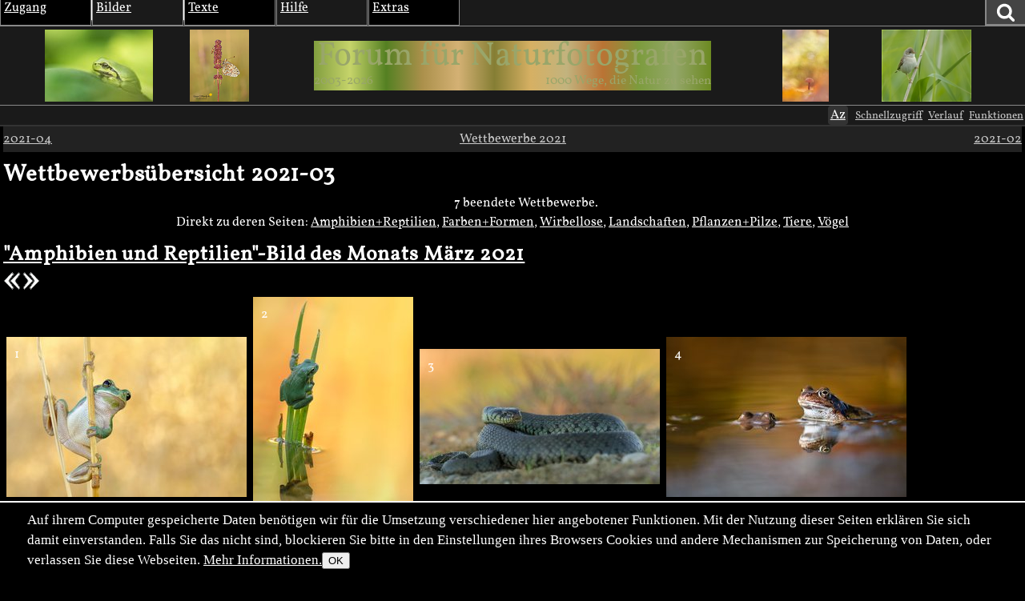

--- FILE ---
content_type: text/html; charset=utf-8
request_url: https://naturfotografen-forum.de/index.php?page=con_month_overview&m=2021-03
body_size: 29798
content:
<!DOCTYPE html >

<html dir="ltr" xml:lang="de" lang="de" xmlns="http://www.w3.org/1999/xhtml" data-user_i='0'>
<head>
    <meta http-equiv="content-type" content="text/html; charset=utf-8" />
  

<link rel='manifest' href='site/themes/nf2009/manifest.webmanifest?1737648127'>
  <meta name="uf-prqid" content="360359.hf2koyopqe" />
  <title data-debug='0' data-user_id='0' data-perflabel='page'> Wettbewerbsübersicht 2021-03 </title>
<meta name="format-detection" content="telephone=no">
<meta property="og:title" itemprop="name" content="Wettbewerbsübersicht 2021-03" />

<meta property="og:type" content="article" />
<meta property="og:description" name="description" itemprop="description" content="Die größte deutschsprachige Plattform zur Präsentation und Besprechung von Naturfotos. Genießen Sie Landschaften, Pflanzen und Tiere in all ihrer Schönheit." />

<meta name="twitter:card" content="summary_large_image" />


<meta name='keywords' content='Natur, Naturfotografie, Bildbesprechung, Bildkritik, Bilddiskussion, Tiere, Vögel, Landschaften, Pflanzen, Forum, Naturfotos, Naturbilder, Fotogalerie, Bildgalerie, Naturfotografen, Fotografen, Naturfotograf, Diskussionsforum, Vogelfotografie, Tierfotografie, Landschaftsfotografie, Pflanzenfotografie, Outdoor, Wildlife, Fototipps' />

  
  <link rel='preload' as='style' href='/cache/bundles/nf2009-1768228968.css' />
<link rel='stylesheet' type='text/css' href='/cache/bundles/nf2009-1768228968.css' />
<link rel='stylesheet' type='text/css' href='/cache/bundles/1699437896-45e15c48ec0e91f03ae252b12409d5d1.css' />

  
  
  
	<link rel="icon" sizes="32x32 16x16"         href="/local/icons/202501/fi.ico">
	<link rel="icon"                             href="/local/icons/202501/fi.svg">
	<link rel="apple-touch-icon" sizes="180x180" href="/local/icons/202501/180.png">
	<meta name="apple-mobile-web-app-title" content="Forum">
	<meta name="theme-color" content="#222222">
      
  


  <SCRIPT nonce='WDj28OfxP2c='>
  ( () => {
    
    // make sure we get performance marks for certain events
    if ("performance" in window) {
      window.performance.mark("first javascript run");

      // this has to be set up very early before the bundled js is ran or even loaded,
      // because pagereveal runs before that.
      const evs={
        pageshow: window,
        pagereveal: window,
        pageswap: window,
        pagehide: window,
        offline: window,
        online: window,
        unhandledrejection: window,
        error:window,
        prerenderingchange: document,
        fullscreenchange: document,
        fullscreenerror: document,
        visibilitychange: document,
      };
      for ([ename,pa] of Object.entries(evs)) {
        pa.addEventListener(ename,function(e) {
            let spec="";
            if (e.type==="fullscreenchange") spec= (document.fullscreenElement ? "entered" : "left");
            if (e.type==="visibilitychange") spec= (document.hidden ? "now hidden" : "now visible");
            if (spec>"") spec=" ("+spec+")";

            performance.mark(e.type+" event handler runs"+spec);
            let d=Math.abs(e.timeStamp-performance.now());
            if (d>=0.5) {
              window.performance.mark(e.type+" event handler timestamp"+spec,{
                startTime: e.timeStamp
              });
            }
        });
      };
    }
    // this is stuff i want to run very early, to avoid layout shifts
    let a=document.querySelectorAll(".no-javascript");
    for (let i=0;i<a.length;i++) a[i].style.display='none'; // that's brute force.
    a=document.querySelectorAll(".javascript-only");
    for (let i=0;i<a.length;i++) a[i].classList.remove("javacript-only");
    a=document.querySelectorAll(".javascript-only-visible");
    for (let i=0;i<a.length;i++) a[i].classList.remove("javacript-only-visible");
  })();
</SCRIPT>


  <meta name="viewport" content="width=device-width,initial-scale=1">
  <meta name="referrer" content="no-referrer">
  <link rel="apple-touch-icon" href="site/images/apple-touch-icon.png" />
  <link rel="alternate" type="application/rss+xml" title="Subscribe" href="rss.php" />
  <link rel="preload" href="data/fonts/Vollkorn-Regular.woff2" as="font" crossorigin="anonymous"/>
  <style id='nf_font_hack'></style>
  <SCRIPT nonce='WDj28OfxP2c='>
    	window.nf_get_font_hack_key=function() {	
		return "nf_fonthack_"+window.devicePixelRatio+"_"+(screen.width * screen.height);
	};
	window.nf_set_font_hack=function(o) {
		try {
		  window.localStorage.setItem(window.fn_get_font_hack_key,JSON.stringify(o));
		} catch { // 
		}
	};
	window.nf_get_font_hack=function() {
		let it
		try {
			it=window.localStorage.getItem(window.fn_get_font_hack_key);
		} catch { // likely paranoid browser
			return {}; 
		}
		if (it==null) return {
			fontsize:"medium",
			lineheight:"1.5",
			font:"Vollkorn"
		};
		try {
			it=JSON.parse(it);
		} catch {
			return {};
		}
		return it;
	};
    	window.nf_font_hack=function() {
		var h=document.getElementById("nf_font_hack");
		if (!h) return;
		let it=window.nf_get_font_hack();
		var s="";
		console.log("nf font info",it);
		var pre="#nfheader, #ufinfo, #nfmain, #nffooter, .ufmodal_window";
		if (("fontsize" in it) && it.fontsize>"") {
			s+=pre+"{font-size:"+it.fontsize+"}\n";
		}
		if (("font" in it) && it.font>"") {
			s+=pre+"{font-family:"+it.font+"}\n";
		}
		if (("lineheight" in it) && it.lineheight>"") {
			s+=pre+"{line-height:"+it.lineheight+"}\n";
		}
		h.textContent=s;
	};
	window.nf_font_hack();
  </SCRIPT>
</head>
<body class=' img_splugin_blackwhite pagetype-con_month_overview_page img_splugin_blackwhite'   itemscope itemtype="https://schema.org/WebPage">
   
  <div style="display:none" itemscope itemprop='about' itemType='https://schema.org/Project'>
    <meta itemprop="name" content="Forum für Naturfotografen">
    <meta itemprop="url" content="">
    <meta itemprop="email" content="admin@naturfotografen-forum.de">
    <meta itemprop="slogan" content="1000 Wege, die Natur zu sehen">
    <meta itemprop="description" content="Die größte deutschsprachige Plattform zur Präsentation und Besprechung von Naturfotos. Genießen Sie Landschaften, Pflanzen und Tiere in all ihrer Schönheit.">
    <meta itemprop="url" content="https://naturfotografen-forum.de/" >
    <meta itemprop="keywords" content="" >
    <div style='display:none' itemprop="potentialAction" itemscope itemtype="https://schema.org/SearchAction">
      <meta itemprop="query-input" content="required name=Suchbegriff" >
      <div style='display:none' itemprop="target" itemscope itemtype="https://schema.org/EntryPoint">
        <meta itemprop="urlTemplate" content="search.php?q={Suchbegriff}">
      </div>
    </div>
  </div>

<meta itemprop="copyrightNotice" content="Alle Inhalte unterliegen dem Copyright.">

  
  <header id='nfheader' class='uf_menu_box_disable'>
         <div id='nf_header_top'>
	<div id='mainmenu' class='uf_object_hover_disable'>
    <div id='mainmenu_person' class='menuentry with_submenu mayhover'>
	<div class='mainmenu_header'>Zugang</div>
	<table class='submenu'>
	    <tr>
		<td>
			<ol>
		    			    <li><a href='index.php?page=usr_login' class='ufmodal' data-ufmodal-href='ajax.php?action=usr_login_screen'>Anmelden (Login)</a></li>
          			    <li><a href='index.php?action=usr_register'>Registrieren</a></li>
          
		    			</ol>
		</td>
	    </tr>
	</table>
    </div>
    <div id='mainmenu_bilder' class='menuentry with_submenu mayhover'>
	<div class='mainmenu_header'>Bilder</div>
	<table class='submenu'>
	    <tr>
		<td>
		    <div class='mainmenu_subheader'>Rubriken</div>
		    <ol>
			<li class='sw-link'><a interestfor='uf_micropreview_popover'  class='uf_micropreview uf_oid586570 uf_draggable_object' data-object_type='rub' data-object_id='586570' draggable='true' href='/o586570-Amphibien%20und%20Reptilien'>Amphibien und Reptilien</a></li><li class=''><a interestfor='uf_micropreview_popover'  class='uf_micropreview uf_oid307865 uf_draggable_object' data-object_type='rub' data-object_id='307865' draggable='true' href='/o307865-Farben%20und%20Formen'>Farben und Formen</a></li><li class=''><a interestfor='uf_micropreview_popover'  class='uf_micropreview uf_oid7 uf_draggable_object' data-object_type='rub' data-object_id='7' draggable='true' href='/o7-Landschaften'>Landschaften</a></li><li class=''><a interestfor='uf_micropreview_popover'  class='uf_micropreview uf_oid310990 uf_draggable_object' data-object_type='rub' data-object_id='310990' draggable='true' href='/o310990-Mensch%20und%20Natur'>Mensch und Natur</a></li><li class=''><a interestfor='uf_micropreview_popover'  class='uf_micropreview uf_oid25 uf_draggable_object' data-object_type='rub' data-object_id='25' draggable='true' href='/o25-Pflanzen%20und%20Pilze'>Pflanzen und Pilze</a></li><li class=''><a interestfor='uf_micropreview_popover'  class='uf_micropreview uf_oid5 uf_draggable_object' data-object_type='rub' data-object_id='5' draggable='true' href='/o5-S%C3%A4ugetiere'>S&auml;ugetiere</a></li><li class=''><a interestfor='uf_micropreview_popover'  class='uf_micropreview uf_oid562540 uf_draggable_object' data-object_type='rub' data-object_id='562540' draggable='true' href='/o562540-Unter%20Wasser'>Unter Wasser</a></li><li class=''><a interestfor='uf_micropreview_popover'  class='uf_micropreview uf_oid6 uf_draggable_object' data-object_type='rub' data-object_id='6' draggable='true' href='/o6-V%C3%B6gel'>V&ouml;gel</a></li><li class=''><a interestfor='uf_micropreview_popover'  class='uf_micropreview uf_oid8 uf_draggable_object' data-object_type='rub' data-object_id='8' draggable='true' href='/o8-Wirbellose'>Wirbellose</a></li>			<li class='sw-link'><a interestfor='uf_micropreview_popover'  class='uf_micropreview uf_oid1711477 uf_draggable_object' data-object_type='rub' data-object_id='1711477' draggable='true' href='/o1711477-Themenwettbewerbe'>Themenwettbewerbe</a></li>
			<li class='sw-link'><a interestfor='uf_micropreview_popover'  class='uf_micropreview uf_oid1403430 uf_draggable_object' data-object_type='rub' data-object_id='1403430' draggable='true' href='/o1403430-Rund%20um%20die%20Natur'>Rund um die Natur</a></li>
		    </ol>
		</td>
		<td>
		    <div class='mainmenu_subheader'>Übersichten</div>
		    <ol>
			<li class='sw-link'><a href='index.php?page=img_archive'>Alle Bilder</a></li>
			<li class=''><a href='index.php?page=newimages'>Neue Bilder</a></li>
			<li class='indent'><a href='index.php?page=neue_bilder'>... nach Rubriken</a></li>
			<li class='indent'><a href='index.php?page=photowall'>... Übersicht</a></li>
			<li><a href='index.php?page=hot'>Top-Bilder</a></li>
			<li class='indent'><a href='index.php?page=con_overview'>Wettbewerbe</a></li>
			<li class='indent'><a href='index.php?page=honor_show&type=week'>Bilder der Woche</a></li>
			<li class='indent'><a href='index.php?page=honor_show&type=day'>Bilder des Tages</a></li>
			<li class='indent'><a href='index.php?page=honor_show_container'>Serie des Tages</a></li>
			
		    
		    
		    </ol>
		</td>
		<td>
		    <div class='mainmenu_subheader'>Forumsleben</div>
		    <ol>
			<li class='sw-link'><a interestfor='uf_micropreview_popover'  class='uf_micropreview uf_oid312978 uf_draggable_object' data-object_type='rub' data-object_id='312978' draggable='true' href='/o312978-Adventskalender'>Adventskalender</a></li><li class=''><a interestfor='uf_micropreview_popover'  class='uf_micropreview uf_oid24 uf_draggable_object' data-object_type='rub' data-object_id='24' draggable='true' href='/o24-Benutzerbilder'>Benutzerbilder</a></li><li class=''><a interestfor='uf_micropreview_popover'  class='uf_micropreview uf_oid265389 uf_draggable_object' data-object_type='rub' data-object_id='265389' draggable='true' href='/o265389-Benutzertreffen'>Benutzertreffen</a></li><li class=''><a interestfor='uf_micropreview_popover'  class='uf_micropreview uf_oid23 uf_draggable_object' data-object_type='rub' data-object_id='23' draggable='true' href='/o23-Gl%C3%BCckw%C3%BCnsche%2C%20Gr%C3%BC%C3%9Fe%2C%20Abschied'>Gl&uuml;ckw&uuml;nsche, Gr&uuml;&szlig;e, Abschied</a></li>			<li class='sw-link space-above'><a interestfor='uf_micropreview_popover'  class='uf_micropreview uf_oid1519725 uf_draggable_object' data-object_type='rub' data-object_id='1519725' draggable='true' href='/o1519725-Astronomie'>Astronomie</a></li>
			<li class='xsw-link'><a interestfor='uf_micropreview_popover'  class='uf_micropreview uf_oid1328125 uf_draggable_object' data-object_type='rub' data-object_id='1328125' draggable='true' href='/o1328125-Schwarz-Wei%C3%9F'>Schwarz-Wei&szlig;</a></li>
		    </ol>
		</td>
	    </tr>
	</table>
    </div>
    <div id='mainmenu_textforum' class='menuentry with_submenu mayhover'>
	<div class='mainmenu_header'>Texte</div>
	<table class='submenu'>
	    <tr>
		<td>
		    <div class='mainmenu_subheader'>Administratives</div>
		    <ol>
			<li class='indent'><a interestfor='uf_micropreview_popover'  class='uf_micropreview uf_oid77958 uf_draggable_object' data-object_type='rub' data-object_id='77958' draggable='true' href='/o77958-News'>News</a></li>
						<li class='sw-link space-above'><a href='/o77423-Textforum'>Textforumsübersicht</a>
			<li class='indent'><a interestfor='uf_micropreview_popover'  class='uf_micropreview uf_oid77450 uf_draggable_object' data-object_type='rub' data-object_id='77450' draggable='true' href='/o77450-%C3%9Cber%20das%20Forum'>&Uuml;ber das Forum</a></li>
			<li class='indent'><a interestfor='uf_micropreview_popover'  class='uf_micropreview uf_oid77452 uf_draggable_object' data-object_type='rub' data-object_id='77452' draggable='true' href='/o77452-In%20der%20Natur'>In der Natur</a></li>
			<li class='indent'><a interestfor='uf_micropreview_popover'  class='uf_micropreview uf_oid77447 uf_draggable_object' data-object_type='rub' data-object_id='77447' draggable='true' href='/o77447-Marktplatz'>Marktplatz</a></li>
			<li class='indent'><a interestfor='uf_micropreview_popover'  class='uf_micropreview uf_oid77454 uf_draggable_object' data-object_type='rub' data-object_id='77454' draggable='true' href='/o77454-Reisen%20und%20Reiseberichte'>Reisen und Reiseberichte</a></li>
			<li class='indent'><a interestfor='uf_micropreview_popover'  class='uf_micropreview uf_oid77449 uf_draggable_object' data-object_type='rub' data-object_id='77449' draggable='true' href='/o77449-Stammtische%20und%20Treffen'>Stammtische und Treffen</a></li>
			<li class='indent'><a interestfor='uf_micropreview_popover'  class='uf_micropreview uf_oid77458 uf_draggable_object' data-object_type='rub' data-object_id='77458' draggable='true' href='/o77458-Hard-%20und%20Software'>Hard- und Software</a></li>

			<li class='sw-link space-above'><a href='index.php?page=calendar&amp;object_id=78123'>Kalender</a></li>
		    </ol>
		</td>
	    </tr>
	</table>
    </div>
    <div id='mainmenu_help' class='menuentry with_submenu mayhover'>
	<div class='mainmenu_header'>Hilfe</div>
	<table class='submenu'>
	    <tr>
		<td>
		    <ol>
			<li>Forum:</li>
			<li class='indent'><a interestfor='uf_micropreview_popover'  class='uf_micropreview uf_oid2153444 uf_draggable_object' data-object_type='art' data-object_id='2153444' draggable='true' href='/o2153444-Leitbild%20und%20Mission'>Leitbild und Mission</a></li>
			<li class='indent'><a interestfor='uf_micropreview_popover'  class='uf_micropreview uf_oid101625 uf_draggable_object' data-object_type='htm' data-object_id='101625' draggable='true' href='/o101625-Forumsrichtlinien'>Forumsrichtlinien</a></li>
			<li class='indent'><a interestfor='uf_micropreview_popover'  class='uf_micropreview uf_oid101634 uf_draggable_object' data-object_type='htm' data-object_id='101634' draggable='true' href='/o101634-G%C3%A4ste%20und%20Registrierung'>G&auml;ste und Registrierung</a></li>
			<li class='indent'><a interestfor='uf_micropreview_popover'  class='uf_micropreview uf_oid101645 uf_draggable_object' data-object_type='htm' data-object_id='101645' draggable='true' href='/o101645-Erste%20Schritte'>Erste Schritte</a></li>
			<li class='indent'><a interestfor='uf_micropreview_popover'  class='uf_micropreview uf_oid374033 uf_draggable_object' data-object_type='rub' data-object_id='374033' draggable='true' href='/o374033-FAQ'>FAQ</a></li>
			<li class='indent'><a interestfor='uf_micropreview_popover'  class='uf_micropreview uf_oid111719 uf_draggable_object' data-object_type='art' data-object_id='111719' draggable='true' href='/o111719-Spendeninformation'>Spendeninformation</a></li>
			<li class='indent'><a interestfor='uf_micropreview_popover'  class='uf_micropreview uf_oid384244 uf_draggable_object' data-object_type='art' data-object_id='384244' draggable='true' href='/o384244-Wie%20funktioniert%20das%20Punktesystem'>Wie funktioniert das Punktesystem?</a></li>
						    <li class='indent'><a interestfor='uf_micropreview_popover'  class='uf_micropreview uf_oid657506 uf_draggable_object' data-object_type='boo' data-object_id='657506' draggable='true' href='/o657506-Handbuch%20zum%20Forum'>Handbuch zum Forum</a></li>
			
			<li class='pad-above'>Fotografie und Bildbearbeitung:</li>
			<li class='indent'><a interestfor='uf_micropreview_popover'  class='uf_micropreview uf_oid248066 uf_draggable_object' data-object_type='rub' data-object_id='248066' draggable='true' href='/o248066-EBV-Leitfaden'>EBV-Leitfaden</a></li><li class='indent'><a interestfor='uf_micropreview_popover'  class='uf_micropreview uf_oid275777 uf_draggable_object' data-object_type='rub' data-object_id='275777' draggable='true' href='/o275777-Makrofotografie'>Makrofotografie</a></li>		    </ol>
		</td>
	    </tr>
	</table>
    </div>
    <div id='mainmenu_extras' class='menuentry with_submenu mayhover'>
	<div class='mainmenu_header'>Extras</div>
	<table class='submenu'>
	    <tr>
		<td>
		    <ol>
			<li class=''><a href='index.php?page=hallofhonor'>Im Gedenken</a></li>
		    
		    
		    <li class=''><a href='index.php?page=calendar&amp;object_id=78123'>Kalender</a></li>
		    <li class=''><a href='links.php'>Links</a></li>
		    <li class=''><a href='index.php?page=live'>Live-Update</a></li>
		    <li class=''><a href='index.php?page=xlo_list'>Logos</a></li>
		    <li class=''><a href='https://portal.naturfotografen-forum.de'>Portal</a></li>
		    <li class=''><a href='index.php?page=stats'>Statistik</a></li>
		    <li class=''><a href='index.php?page=camlens_cameras'>Kameras &amp; Objektive</a></li>
		    
		    </ol>
		</td>
	    </tr>
	</table>
    </div>
    <div id='german_junk' style='display:none'>
	<div id='mainmenu_impressum' class='menuentry'>
	    <div class='mainmenu_header'><a interestfor='uf_micropreview_popover'  class='uf_micropreview uf_oid77466 uf_draggable_object' data-object_type='art' data-object_id='77466' draggable='true' href='/o77466-Impressum'>Impressum</a></div>
	</div>
	<div id='mainmenu_datenschutz' class='menuentry'>
	    <div class='mainmenu_header'><a href='/o669519-Datenschutzerkl%C3%A4rung'>Datenschutz</a></div>
	</div>
    </div>
    <div id='mainmenu_periodical' class='menuentry'>
		<div class='mainmenu_header'><a style='' href='index.php?page=periodical'>Newsletter</a></div>
    </div>
</div>

	<div id='nf_header_top_right'>
	    
	    <a
     id='suchlink'  
    class='ufmodal itk_abutton primary '
    href='search.php'
    data-ufmodal_href='#suchform_wrapper'
    data-ufmodal_title='Ihre Suche'
    >
		<svg width="1em" alt="Suche" height="1em" viewBox="0 0 1792 1792" xmlns="http://www.w3.org/2000/svg"><path d="M1216 832q0-185-131.5-316.5t-316.5-131.5-316.5 131.5-131.5 316.5 131.5 316.5 316.5 131.5 316.5-131.5 131.5-316.5zm512 832q0 52-38 90t-90 38q-54 0-90-38l-343-342q-179 124-399 124-143 0-273.5-55.5t-225-150-150-225-55.5-273.5 55.5-273.5 150-225 225-150 273.5-55.5 273.5 55.5 225 150 150 225 55.5 273.5q0 220-124 399l343 343q37 37 37 90z" fill="#fff"/><title>Suchen</title></svg>
		</a>
<div id='suchform_wrapper'>
    <form class="suchform" method="get" action="/search.php">
	<input type="text" name="q" class="text searchinput" placeholder='Suchbegriff(e)'
						    accesskey="4"
		
	/>
	<input type='hidden' class='suchblock_types' name='types[]' value='cal' />
<input type='hidden' class='suchblock_types' name='types[]' value='usr' />
<input type='hidden' class='suchblock_types' name='types[]' value='ser' />
<input type='hidden' class='suchblock_types' name='types[]' value='rub' />
<input type='hidden' class='suchblock_types' name='types[]' value='img' />
<input type='hidden' class='suchblock_types' name='types[]' value='art' />
<input type='hidden' class='suchblock_types' name='types[]' value='pms' />
<input type='hidden' class='suchblock_types' name='types[]' value='xte' />
<input type='hidden' class='suchblock_types' name='types[]' value='boo' />
	<input type="submit" value="Suchen" class="itk_button submit" name="submit" />
	<a href="/search.php" class="smalltext suchblock_extended">Erweiterte Suche</a>
    </form>
</div>

	    
	</div>
    </div>
    <div id='nf_header_middle'>
	<div class='nf_header_left'>
	<div id='nf-title'><div class='varlogo withthumbs' data-xlo-object_id='0'>
  <a data-idx="0" class='varthumb' href='#'><img alt='' /></a>
  <a data-idx="1" class='varthumb' href='#'><img alt='' /></a>
  <a class='nflogo link ' href='index.php'>
    <span class='line '></span>
    <span class='ersatz '>Forum für Naturfotografen</span>
    <img class='logoimage '
            alt='Forum für Naturfotografen - Homepage' src='' />
    <span class='jahre '
            style='' >2003-2026</span>
    <span class='fn'></span>
    <span class='slogan '
      style='' >1000 Wege, die Natur zu sehen</span>
  </a>
  <a data-idx="2" class='varthumb' href='#'><img alt='' /></a>
  <a data-idx="3" class='varthumb' href='#'><img alt='' /></a>
</div>

</div>	</div>
    </div>
    <div id='nf_header_bottom'>
	<div id='nav-path-container'>
	    <div class="object-path">
			    </div>
	</div>
	<div id='nf_header_bottom_right'>
	    

	     
	    <span class='nf_fontsize_chooser javascript-only' id='nf_fontsize_chooser'><span>Az</span></span>
<span id='nf_fontsize_extra' class='uf_hidebydefault'>
	<div id='nf_fontsize_wrapper'>
		<h2>Schriftart wählen</h2>
		<select name="font">
			<option value="Vollkorn">Vollkorn</option>
			<option value="serif">Serifenschrift (die Defaultschrift des Browsers dafür)</option>
			<option value="Times New Roman">Times New Roman</option>
			<option value="sans-serif">Serifenlose Schrift (die Defaultschrift des Browsers dafür)</option>
			<option value="Arial">Arial</option>
			<option value="Helvetica">Helvetica</option>
			<option value="monospace">Feste Buchstabenweite (die Defaultschrift des Browsers dafür)</option>
			<option value="Courier">Courier</option>
		</select>
		<h2>Schriftgröße wählen</h2>
		<select name="fontsize">
			<option value="xx-large">Sehr sehr groß</option>
			<option value="x-large">Sehr groß</option>
			<option value="large">Groß</option>
			<option value="medium">Mittel (Default)</option>
			<option value="small">Klein</option>
			<option value="x-small">Sehr klein</option>
			<option value="xx-small">Sehr sehr klein</option>
		</select>
		<h2>Zeilenabstand wählen</h2>
		<select name="lineheight">
			<option value="1.0">1.0</option>
			<option value="1.1">1.1</option>
			<option value="1.2">1.2</option>
			<option value="1.3">1.3</option>
			<option value="1.4">1.4</option>
			<option value="1.5">1.5 (Default)</option>
			<option value="1.6">1.6</option>
			<option value="1.7">1.7</option>
		</select>
	</div>
</span>

 
	    <a class='ufmodal javascript-only itk_abutton quicklinks'
       href='/ajax.php?action=quicklinks_get&amp;default_entries=78123,7,8,25,5,6,307865,310990&amp;force_entries=77958'>Schnellzugriff
</a>
	        <a href='ajax.php?action=clickstream_show' class='ufmodal itk_abutton javascript-only clickstream_button'>Verlauf</a>	    <a rel='nofollow' data-object_id='0'  class='itk_abutton ufmodal '
	    
        href='/index.php?action=object_functionblock_get&amp;object_id=0'
        data-ufmodal-href='/ajax.php?action=object_functionblock_get&amp;object_id=0'>
	Funktionen</a>

	</div>
    </div>


  </header>
  <section id="ufinfo">
        <!--late: (generic_info) -->
    
  

  
  


  

    <div id='generic_precontent'></div> 
  </section>
  <main id='nfmain'>
          <div id="generic_main_inner">
	  <div id='con_page_month_overview'>
<nav class='con-top-nav'>
  <a href='index.php?page=con_month_overview&amp;m=2021-04' class='after'>2021-04</a>

<a href='index.php?page=con_overview&amp;year=2021' class='upwards'>Wettbewerbe 2021</a>
  <a href='index.php?page=con_month_overview&amp;m=2021-02' class='before' >2021-02</a>

</nav>
<h1> Wettbewerbsübersicht 2021-03 </h1>
<p class='center'>
    7 beendete Wettbewerbe.<br>
    Direkt zu deren Seiten: <a interestfor='uf_micropreview_popover'  class='uf_micropreview uf_oid1824724 uf_draggable_object' data-object_type='con' data-object_id='1824724' draggable='true' href='/o1824724-%22Amphibien%20und%20Reptilien%22-Bild%20des%20Monats%20M%C3%A4rz%202021'>Amphibien+Reptilien</a>, <a interestfor='uf_micropreview_popover'  class='uf_micropreview uf_oid1824722 uf_draggable_object' data-object_type='con' data-object_id='1824722' draggable='true' href='/o1824722-%22Farben%20und%20Formen%22-Bild%20des%20Monats%20M%C3%A4rz%202021'>Farben+Formen</a>, <a interestfor='uf_micropreview_popover'  class='uf_micropreview uf_oid1824725 uf_draggable_object' data-object_type='con' data-object_id='1824725' draggable='true' href='/o1824725-%22Wirbellose%22-Bild%20des%20Monats%20M%C3%A4rz%202021'>Wirbellose</a>, <a interestfor='uf_micropreview_popover'  class='uf_micropreview uf_oid1824721 uf_draggable_object' data-object_type='con' data-object_id='1824721' draggable='true' href='/o1824721-Landschaftsbild%20des%20Monats%20M%C3%A4rz%202021'>Landschaften</a>, <a interestfor='uf_micropreview_popover'  class='uf_micropreview uf_oid1824723 uf_draggable_object' data-object_type='con' data-object_id='1824723' draggable='true' href='/o1824723-Pflanzen%20Pilzbild%20des%20Monats%20M%C3%A4rz%202021'>Pflanzen+Pilze</a>, <a interestfor='uf_micropreview_popover'  class='uf_micropreview uf_oid1824720 uf_draggable_object' data-object_type='con' data-object_id='1824720' draggable='true' href='/o1824720-Tierbild%20des%20Monats%20M%C3%A4rz%202021'>Tiere</a>, <a interestfor='uf_micropreview_popover'  class='uf_micropreview uf_oid1824719 uf_draggable_object' data-object_type='con' data-object_id='1824719' draggable='true' href='/o1824719-Vogelbild%20des%20Monats%20M%C3%A4rz%202021'>V&ouml;gel</a></p>
<div class='con-list'><div class='con-container'><h2><a interestfor='uf_micropreview_popover'  class='uf_micropreview uf_oid1824724 uf_draggable_object' data-object_type='con' data-object_id='1824724' draggable='true' href='/o1824724-%22Amphibien%20und%20Reptilien%22-Bild%20des%20Monats%20M%C3%A4rz%202021'>&quot;Amphibien und Reptilien&quot;-Bild des Monats M&auml;rz 2021</a></h2><a href='#' class='javascript-only-visible cpmo-more cpmo-more-before'><span class='symbol '><img src='images/scroll_da_left.png' alt='&#8592;' width=23 height=24 /></span></a><a href='#' class='javascript-only-visible cpmo-more cpmo-more-after'><span class='symbol '><img src='images/scroll_da_right.png' alt='&#8594;' width=23 height=24 /></span></a><div class='con_images'><a href='/o1814963-Vorfreude...#nfmain'  title='Vorfreude...' data-trailercaption='' data-title='Vorfreude...' style=';' class='thumb thumb2019 thumb2021  gold uf_imagetrail  gold uf_draggable_object unframed thumb2021-300' data-object_type='img' data-object_id='1814963'  data-full-width='1500' data-full-height='1000' data-image-url='https://naturfotografen-forum.de/data/o/362/1814963/image.jpg' data-image='https://naturfotografen-forum.de/data/o/362/1814963/image.jpg' data-image-width='600' data-image-height='400'><picture><img src='/data/p/362/1814963/300x200.jpg' class='x2 '   style='max-width:min(300px , 100vw); max-height:200px; aspect-ratio:1.50'
 width='300' height='200'  alt='Vorfreude...' />
</picture><span class='thumb_info'>1</span></a><a href='/o1817535-Spiegelung#nfmain'  title='Spiegelung' data-trailercaption='' data-title='Spiegelung' style=';' class='thumb thumb2019 thumb2021 hide-by-default silver uf_imagetrail hide-by-default silver uf_draggable_object unframed thumb2021-300' data-object_type='img' data-object_id='1817535'  data-full-width='667' data-full-height='1000' data-image-url='https://naturfotografen-forum.de/data/o/363/1817535/image.jpg' data-image='https://naturfotografen-forum.de/data/o/363/1817535/image.jpg' data-image-width='400' data-image-height='600'><picture><img src='/data/p/363/1817535/200x300.jpg' class='x2 '   style='max-width:min(200px , 100vw); max-height:300px; aspect-ratio:0.67'
 width='200' height='300'  alt='Spiegelung' />
</picture><span class='thumb_info'>2</span></a><a href='/o1822012-Natrix%20natrix#nfmain'  title='Natrix natrix' data-trailercaption='' data-title='Natrix natrix' style=';' class='thumb thumb2019 thumb2021 hide-by-default bronze uf_imagetrail hide-by-default bronze uf_draggable_object unframed thumb2021-300' data-object_type='img' data-object_id='1822012'  data-full-width='1900' data-full-height='1071' data-image-url='https://naturfotografen-forum.de/data/o/364/1822012/image.jpg' data-image='https://naturfotografen-forum.de/data/o/364/1822012/image.jpg' data-image-width='600' data-image-height='338'><picture><img src='/data/p/364/1822012/300x169.jpg' class='x2 '   style='max-width:min(300px , 100vw); max-height:169px; aspect-ratio:1.77'
 width='300' height='169'  alt='Natrix natrix' />
</picture><span class='thumb_info'>3</span></a><a href='/o1819118-Grasfrosch#nfmain'  title='Grasfrosch' data-trailercaption='' data-title='Grasfrosch' style=';' class='thumb thumb2019 thumb2021 hide-by-default uf_imagetrail hide-by-default uf_draggable_object unframed thumb2021-300' data-object_type='img' data-object_id='1819118'  data-full-width='1200' data-full-height='801' data-image-url='https://naturfotografen-forum.de/data/o/363/1819118/image.jpg' data-image='https://naturfotografen-forum.de/data/o/363/1819118/image.jpg' data-image-width='600' data-image-height='400'><picture><img src='/data/p/363/1819118/300x200.jpg' class='x2 '   style='max-width:min(300px , 100vw); max-height:200px; aspect-ratio:1.50'
 width='300' height='200'  alt='Grasfrosch' />
</picture><span class='thumb_info'>4</span></a><a href='/o1822638-Mein%20Revier#nfmain'  title='Mein Revier' data-trailercaption='' data-title='Mein Revier' style=';' class='thumb thumb2019 thumb2021 hide-by-default uf_imagetrail hide-by-default uf_draggable_object unframed thumb2021-300' data-object_type='img' data-object_id='1822638'  data-full-width='1500' data-full-height='1000' data-image-url='https://naturfotografen-forum.de/data/o/364/1822638/image.jpg' data-image='https://naturfotografen-forum.de/data/o/364/1822638/image.jpg' data-image-width='600' data-image-height='400'><picture><img src='/data/p/364/1822638/300x200.jpg' class='x2 '   style='max-width:min(300px , 100vw); max-height:200px; aspect-ratio:1.50'
 width='300' height='200'  alt='Mein Revier' />
</picture><span class='thumb_info'>5</span></a><a href='/o1815025-%28Keine%29%20Laichzeit....#nfmain'  title='(Keine) Laichzeit....' data-trailercaption='' data-title='(Keine) Laichzeit....' style=';' class='thumb thumb2019 thumb2021 hide-by-default uf_imagetrail hide-by-default uf_draggable_object unframed thumb2021-300' data-object_type='img' data-object_id='1815025'  data-full-width='3000' data-full-height='1676' data-image-url='https://naturfotografen-forum.de/data/o/363/1815025/image.jpg' data-image='https://naturfotografen-forum.de/data/o/363/1815025/image.jpg' data-image-width='600' data-image-height='335'><picture><img src='/data/p/363/1815025/300x167.jpg' class='x2 '   style='max-width:min(300px , 100vw); max-height:167px; aspect-ratio:1.79'
 width='300' height='167'  alt='(Keine) Laichzeit....' />
</picture><span class='thumb_info'>6</span></a><a href='/o1818795-M%C3%A4ulchen%20lecken#nfmain'  title='Mäulchen lecken' data-trailercaption='' data-title='Mäulchen lecken' style=';' class='thumb thumb2019 thumb2021 hide-by-default uf_imagetrail hide-by-default uf_draggable_object unframed thumb2021-300' data-object_type='img' data-object_id='1818795'  data-full-width='1200' data-full-height='858' data-image-url='https://naturfotografen-forum.de/data/o/363/1818795/image.jpg' data-image='https://naturfotografen-forum.de/data/o/363/1818795/image.jpg' data-image-width='600' data-image-height='429'><picture><img src='/data/p/363/1818795/300x214.jpg' class='x2 '   style='max-width:min(300px , 100vw); max-height:214px; aspect-ratio:1.40'
 width='300' height='214'  alt='Mäulchen lecken' />
</picture><span class='thumb_info'>7</span></a><a href='/o1813551-Noch%20vom%20vorletzten%20Jahr#nfmain'  title='Noch vom vorletzten Jahr' data-trailercaption='' data-title='Noch vom vorletzten Jahr' style=';' class='thumb thumb2019 thumb2021 hide-by-default uf_imagetrail hide-by-default uf_draggable_object unframed thumb2021-300' data-object_type='img' data-object_id='1813551'  data-full-width='1500' data-full-height='844' data-image-url='https://naturfotografen-forum.de/data/o/362/1813551/image.jpg' data-image='https://naturfotografen-forum.de/data/o/362/1813551/image.jpg' data-image-width='600' data-image-height='337'><picture><img src='/data/p/362/1813551/300x168.jpg' class='x2 '   style='max-width:min(300px , 100vw); max-height:168px; aspect-ratio:1.78'
 width='300' height='168'  alt='Noch vom vorletzten Jahr' />
</picture><span class='thumb_info'>8</span></a><a href='/o1818552-Vor%20der%20Winterruhe#nfmain'  title='Vor der Winterruhe' data-trailercaption='' data-title='Vor der Winterruhe' style=';' class='thumb thumb2019 thumb2021 hide-by-default uf_imagetrail hide-by-default uf_draggable_object unframed thumb2021-300' data-object_type='img' data-object_id='1818552'  data-full-width='1690' data-full-height='950' data-image-url='https://naturfotografen-forum.de/data/o/363/1818552/image.jpg' data-image='https://naturfotografen-forum.de/data/o/363/1818552/image.jpg' data-image-width='600' data-image-height='337'><picture><img src='/data/p/363/1818552/300x168.jpg' class='x2 '   style='max-width:min(300px , 100vw); max-height:168px; aspect-ratio:1.78'
 width='300' height='168'  alt='Vor der Winterruhe' />
</picture><span class='thumb_info'>9</span></a><a href='/o1821124-Der%20gr%C3%BCne%20Gipfel...#nfmain'  title='Der grüne Gipfel...' data-trailercaption='' data-title='Der grüne Gipfel...' style=';' class='thumb thumb2019 thumb2021 hide-by-default uf_imagetrail hide-by-default uf_draggable_object unframed thumb2021-300' data-object_type='img' data-object_id='1821124'  data-full-width='1024' data-full-height='680' data-image-url='https://naturfotografen-forum.de/data/o/364/1821124/image.jpg' data-image='https://naturfotografen-forum.de/data/o/364/1821124/image.jpg' data-image-width='600' data-image-height='398'><picture><img src='/data/p/364/1821124/300x199.jpg' class='x2 '   style='max-width:min(300px , 100vw); max-height:199px; aspect-ratio:1.51'
 width='300' height='199'  alt='Der grüne Gipfel...' />
</picture><span class='thumb_info'>10</span></a><a href='/o1821611-Laubfrosch%20Duo#nfmain'  title='Laubfrosch Duo' data-trailercaption='' data-title='Laubfrosch Duo' style=';' class='thumb thumb2019 thumb2021 hide-by-default uf_imagetrail hide-by-default uf_draggable_object unframed thumb2021-300' data-object_type='img' data-object_id='1821611'  data-full-width='1200' data-full-height='706' data-image-url='https://naturfotografen-forum.de/data/o/364/1821611/image.jpg' data-image='https://naturfotografen-forum.de/data/o/364/1821611/image.jpg' data-image-width='600' data-image-height='353'><picture><img src='/data/p/364/1821611/300x176.jpg' class='x2 '   style='max-width:min(300px , 100vw); max-height:176px; aspect-ratio:1.70'
 width='300' height='176'  alt='Laubfrosch Duo' />
</picture><span class='thumb_info'>11</span></a><a href='/o1820526-Bevor%20die%20Kr%C3%B6ten%20kommen.....#nfmain'  title='Bevor die Kröten kommen.....' data-trailercaption='' data-title='Bevor die Kröten kommen.....' style=';' class='thumb thumb2019 thumb2021 hide-by-default uf_imagetrail hide-by-default uf_draggable_object unframed thumb2021-300' data-object_type='img' data-object_id='1820526'  data-full-width='3000' data-full-height='1731' data-image-url='https://naturfotografen-forum.de/data/o/364/1820526/image.jpg' data-image='https://naturfotografen-forum.de/data/o/364/1820526/image.jpg' data-image-width='600' data-image-height='346'><picture><img src='/data/p/364/1820526/300x173.jpg' class='x2 '   style='max-width:min(300px , 100vw); max-height:173px; aspect-ratio:1.73'
 width='300' height='173'  alt='Bevor die Kröten kommen.....' />
</picture><span class='thumb_info'>12</span></a><a href='/o1815899-Ein%20Laubi#nfmain'  title='Ein Laubi' data-trailercaption='' data-title='Ein Laubi' style=';' class='thumb thumb2019 thumb2021 hide-by-default uf_imagetrail hide-by-default uf_draggable_object unframed thumb2021-300' data-object_type='img' data-object_id='1815899'  data-full-width='667' data-full-height='1000' data-image-url='https://naturfotografen-forum.de/data/o/363/1815899/image.jpg' data-image='https://naturfotografen-forum.de/data/o/363/1815899/image.jpg' data-image-width='400' data-image-height='600'><picture><img src='/data/p/363/1815899/200x300.jpg' class='x2 '   style='max-width:min(200px , 100vw); max-height:300px; aspect-ratio:0.67'
 width='200' height='300'  alt='Ein Laubi' />
</picture><span class='thumb_info'>13</span></a><a href='/o1816998-...%20das%20Z%C3%BCnglein#nfmain'  title='... das Zünglein' data-trailercaption='' data-title='... das Zünglein' style=';' class='thumb thumb2019 thumb2021 hide-by-default uf_imagetrail hide-by-default uf_draggable_object unframed thumb2021-300' data-object_type='img' data-object_id='1816998'  data-full-width='1700' data-full-height='1135' data-image-url='https://naturfotografen-forum.de/data/o/363/1816998/image.jpg' data-image='https://naturfotografen-forum.de/data/o/363/1816998/image.jpg' data-image-width='600' data-image-height='400'><picture><img src='/data/p/363/1816998/300x200.jpg' class='x2 '   style='max-width:min(300px , 100vw); max-height:200px; aspect-ratio:1.50'
 width='300' height='200'  alt='... das Zünglein' />
</picture><span class='thumb_info'>14</span></a><a href='/o1822395-Fr%C3%BChlingsabend%20am%20Kr%C3%B6tensee#nfmain'  title='Frühlingsabend am Krötensee' data-trailercaption='' data-title='Frühlingsabend am Krötensee' style=';' class='thumb thumb2019 thumb2021 hide-by-default uf_imagetrail hide-by-default uf_draggable_object unframed thumb2021-300' data-object_type='img' data-object_id='1822395'  data-full-width='1700' data-full-height='1135' data-image-url='https://naturfotografen-forum.de/data/o/364/1822395/image.jpg' data-image='https://naturfotografen-forum.de/data/o/364/1822395/image.jpg' data-image-width='600' data-image-height='400'><picture><img src='/data/p/364/1822395/300x200.jpg' class='x2 '   style='max-width:min(300px , 100vw); max-height:200px; aspect-ratio:1.50'
 width='300' height='200'  alt='Frühlingsabend am Krötensee' />
</picture><span class='thumb_info'>15</span></a><a href='/o1818640-Feuersalamander%20in%20Gr%C3%BCn#nfmain'  title='Feuersalamander in Grün' data-trailercaption='' data-title='Feuersalamander in Grün' style=';' class='thumb thumb2019 thumb2021 hide-by-default uf_imagetrail hide-by-default uf_draggable_object unframed thumb2021-300' data-object_type='img' data-object_id='1818640'  data-full-width='1299' data-full-height='866' data-image-url='https://naturfotografen-forum.de/data/o/363/1818640/image.jpg' data-image='https://naturfotografen-forum.de/data/o/363/1818640/image.jpg' data-image-width='600' data-image-height='400'><picture><img src='/data/p/363/1818640/300x200.jpg' class='x2 '   style='max-width:min(300px , 100vw); max-height:200px; aspect-ratio:1.50'
 width='300' height='200'  alt='Feuersalamander in Grün' />
</picture><span class='thumb_info'>16</span></a><a href='/o1822491-Sonnenplatz#nfmain'  title='Sonnenplatz' data-trailercaption='' data-title='Sonnenplatz' style=';' class='thumb thumb2019 thumb2021 hide-by-default uf_imagetrail hide-by-default uf_draggable_object unframed thumb2021-300' data-object_type='img' data-object_id='1822491'  data-full-width='1170' data-full-height='855' data-image-url='https://naturfotografen-forum.de/data/o/364/1822491/image.jpg' data-image='https://naturfotografen-forum.de/data/o/364/1822491/image.jpg' data-image-width='600' data-image-height='438'><picture><img src='/data/p/364/1822491/300x219.jpg' class='x2 '   style='max-width:min(300px , 100vw); max-height:219px; aspect-ratio:1.37'
 width='300' height='219'  alt='Sonnenplatz' />
</picture><span class='thumb_info'>17</span></a><a href='/o1816459-Abgeschleppt....#nfmain'  title='Abgeschleppt....' data-trailercaption='' data-title='Abgeschleppt....' style=';' class='thumb thumb2019 thumb2021 hide-by-default uf_imagetrail hide-by-default uf_draggable_object unframed thumb2021-300' data-object_type='img' data-object_id='1816459'  data-full-width='3000' data-full-height='1888' data-image-url='https://naturfotografen-forum.de/data/o/363/1816459/image.jpg' data-image='https://naturfotografen-forum.de/data/o/363/1816459/image.jpg' data-image-width='600' data-image-height='377'><picture><img src='/data/p/363/1816459/300x188.jpg' class='x2 '   style='max-width:min(300px , 100vw); max-height:188px; aspect-ratio:1.59'
 width='300' height='188'  alt='Abgeschleppt....' />
</picture><span class='thumb_info'>18</span></a><a href='/o1821103-Laubfrosch#nfmain'  title='Laubfrosch' data-trailercaption='' data-title='Laubfrosch' style=';' class='thumb thumb2019 thumb2021 hide-by-default uf_imagetrail hide-by-default uf_draggable_object unframed thumb2021-300' data-object_type='img' data-object_id='1821103'  data-full-width='1200' data-full-height='800' data-image-url='https://naturfotografen-forum.de/data/o/364/1821103/image.jpg' data-image='https://naturfotografen-forum.de/data/o/364/1821103/image.jpg' data-image-width='600' data-image-height='400'><picture><img src='/data/p/364/1821103/300x200.jpg' class='x2 '   style='max-width:min(300px , 100vw); max-height:200px; aspect-ratio:1.50'
 width='300' height='200'  alt='Laubfrosch' />
</picture><span class='thumb_info'>19</span></a><a href='/o1816292-Wanderung#nfmain'  title='Wanderung' data-trailercaption='' data-title='Wanderung' style=';' class='thumb thumb2019 thumb2021 hide-by-default uf_imagetrail hide-by-default uf_draggable_object unframed thumb2021-300' data-object_type='img' data-object_id='1816292'  data-full-width='1500' data-full-height='1000' data-image-url='https://naturfotografen-forum.de/data/o/363/1816292/image.jpg' data-image='https://naturfotografen-forum.de/data/o/363/1816292/image.jpg' data-image-width='600' data-image-height='400'><picture><img src='/data/p/363/1816292/300x200.jpg' class='x2 '   style='max-width:min(300px , 100vw); max-height:200px; aspect-ratio:1.50'
 width='300' height='200'  alt='Wanderung' />
</picture><span class='thumb_info'>20</span></a></div></div><div class='con-container'><h2><a interestfor='uf_micropreview_popover'  class='uf_micropreview uf_oid1824722 uf_draggable_object' data-object_type='con' data-object_id='1824722' draggable='true' href='/o1824722-%22Farben%20und%20Formen%22-Bild%20des%20Monats%20M%C3%A4rz%202021'>&quot;Farben und Formen&quot;-Bild des Monats M&auml;rz 2021</a></h2><a href='#' class='javascript-only-visible cpmo-more cpmo-more-before'><span class='symbol '><img src='images/scroll_da_left.png' alt='&#8592;' width=23 height=24 /></span></a><a href='#' class='javascript-only-visible cpmo-more cpmo-more-after'><span class='symbol '><img src='images/scroll_da_right.png' alt='&#8594;' width=23 height=24 /></span></a><div class='con_images'><a href='/o1818194-Eisiger%20Baumstamm#nfmain'  title='Eisiger Baumstamm' data-trailercaption='' data-title='Eisiger Baumstamm' style=';' class='thumb thumb2019 thumb2021  gold uf_imagetrail  gold uf_draggable_object unframed thumb2021-300' data-object_type='img' data-object_id='1818194'  data-full-width='1200' data-full-height='750' data-image-url='https://naturfotografen-forum.de/data/o/363/1818194/image.jpg' data-image='https://naturfotografen-forum.de/data/o/363/1818194/image.jpg' data-image-width='600' data-image-height='375'><picture><img src='/data/p/363/1818194/300x187.jpg' class='x2 '   style='max-width:min(300px , 100vw); max-height:187px; aspect-ratio:1.60'
 width='300' height='187'  alt='Eisiger Baumstamm' />
</picture><span class='thumb_info'>1</span></a><a href='/o1815483-Sonnenaufgang%20minimalistisch%20%28im%20Nebel%29#nfmain'  title='Sonnenaufgang minimalistisch (im Nebel)' data-trailercaption='' data-title='Sonnenaufgang minimalistisch (im Nebel)' style=';' class='thumb thumb2019 thumb2021 hide-by-default silver uf_imagetrail hide-by-default silver uf_draggable_object unframed thumb2021-300' data-object_type='img' data-object_id='1815483'  data-full-width='1500' data-full-height='1000' data-image-url='https://naturfotografen-forum.de/data/o/363/1815483/image.jpg' data-image='https://naturfotografen-forum.de/data/o/363/1815483/image.jpg' data-image-width='600' data-image-height='400'><picture><img src='/data/p/363/1815483/300x200.jpg' class='x2 '   style='max-width:min(300px , 100vw); max-height:200px; aspect-ratio:1.50'
 width='300' height='200'  alt='Sonnenaufgang minimalistisch (im Nebel)' />
</picture><span class='thumb_info'>2</span></a><a href='/o1815727-Perlenspiel#nfmain'  title='Perlenspiel' data-trailercaption='' data-title='Perlenspiel' style=';' class='thumb thumb2019 thumb2021 hide-by-default bronze uf_imagetrail hide-by-default bronze uf_draggable_object unframed thumb2021-300' data-object_type='img' data-object_id='1815727'  data-full-width='700' data-full-height='999' data-image-url='https://naturfotografen-forum.de/data/o/363/1815727/image.jpg' data-image='https://naturfotografen-forum.de/data/o/363/1815727/image.jpg' data-image-width='420' data-image-height='600'><picture><img src='/data/p/363/1815727/210x300.jpg' class='x2 '   style='max-width:min(210px , 100vw); max-height:300px; aspect-ratio:0.70'
 width='210' height='300'  alt='Perlenspiel' />
</picture><span class='thumb_info'>3</span></a><a href='/o1818426-Blattdetail#nfmain'  title='Blattdetail' data-trailercaption='' data-title='Blattdetail' style=';' class='thumb thumb2019 thumb2021 hide-by-default uf_imagetrail hide-by-default uf_draggable_object unframed thumb2021-300' data-object_type='img' data-object_id='1818426'  data-full-width='1400' data-full-height='933' data-image-url='https://naturfotografen-forum.de/data/o/363/1818426/image.jpg' data-image='https://naturfotografen-forum.de/data/o/363/1818426/image.jpg' data-image-width='600' data-image-height='399'><picture><img src='/data/p/363/1818426/300x199.jpg' class='x2 '   style='max-width:min(300px , 100vw); max-height:199px; aspect-ratio:1.50'
 width='300' height='199'  alt='Blattdetail' />
</picture><span class='thumb_info'>4</span></a><a href='/o1820639-Ein%20Strau%C3%9F%20Birke#nfmain'  title='Ein Strauß Birke' data-trailercaption='' data-title='Ein Strauß Birke' style=';' class='thumb thumb2019 thumb2021 hide-by-default uf_imagetrail hide-by-default uf_draggable_object unframed thumb2021-300' data-object_type='img' data-object_id='1820639'  data-full-width='1200' data-full-height='750' data-image-url='https://naturfotografen-forum.de/data/o/364/1820639/image.jpg' data-image='https://naturfotografen-forum.de/data/o/364/1820639/image.jpg' data-image-width='600' data-image-height='375'><picture><img src='/data/p/364/1820639/300x187.jpg' class='x2 '   style='max-width:min(300px , 100vw); max-height:187px; aspect-ratio:1.60'
 width='300' height='187'  alt='Ein Strauß Birke' />
</picture><span class='thumb_info'>5</span></a><a href='/o1822876-Haubentaucher#nfmain'  title='Haubentaucher' data-trailercaption='' data-title='Haubentaucher' style=';' class='thumb thumb2019 thumb2021 hide-by-default uf_imagetrail hide-by-default uf_draggable_object unframed thumb2021-300' data-object_type='img' data-object_id='1822876'  data-full-width='1100' data-full-height='734' data-image-url='https://naturfotografen-forum.de/data/o/364/1822876/image.jpg' data-image='https://naturfotografen-forum.de/data/o/364/1822876/image.jpg' data-image-width='600' data-image-height='400'><picture><img src='/data/p/364/1822876/300x200.jpg' class='x2 '   style='max-width:min(300px , 100vw); max-height:200px; aspect-ratio:1.50'
 width='300' height='200'  alt='Haubentaucher' />
</picture><span class='thumb_info'>6</span></a><a href='/o1819939-Ein%20Drachenkopf#nfmain'  title='Ein Drachenkopf' data-trailercaption='' data-title='Ein Drachenkopf' style=';' class='thumb thumb2019 thumb2021 hide-by-default uf_imagetrail hide-by-default uf_draggable_object unframed thumb2021-300' data-object_type='img' data-object_id='1819939'  data-full-width='1200' data-full-height='800' data-image-url='https://naturfotografen-forum.de/data/o/363/1819939/image.jpg' data-image='https://naturfotografen-forum.de/data/o/363/1819939/image.jpg' data-image-width='600' data-image-height='400'><picture><img src='/data/p/363/1819939/300x200.jpg' class='x2 '   style='max-width:min(300px , 100vw); max-height:200px; aspect-ratio:1.50'
 width='300' height='200'  alt='Ein Drachenkopf' />
</picture><span class='thumb_info'>7</span></a><a href='/o1813209-Fr%C3%BChlingsfarben#nfmain'  title='Frühlingsfarben' data-trailercaption='' data-title='Frühlingsfarben' style=';' class='thumb thumb2019 thumb2021 hide-by-default uf_imagetrail hide-by-default uf_draggable_object unframed thumb2021-300' data-object_type='img' data-object_id='1813209'  data-full-width='1100' data-full-height='733' data-image-url='https://naturfotografen-forum.de/data/o/362/1813209/image.jpg' data-image='https://naturfotografen-forum.de/data/o/362/1813209/image.jpg' data-image-width='600' data-image-height='399'><picture><img src='/data/p/362/1813209/300x199.jpg' class='x2 '   style='max-width:min(300px , 100vw); max-height:199px; aspect-ratio:1.50'
 width='300' height='199'  alt='Frühlingsfarben' />
</picture><span class='thumb_info'>8</span></a><a href='/o1820634-M31%20in%20Andromeda#nfmain'  title='M31 in Andromeda' data-trailercaption='' data-title='M31 in Andromeda' style=';' class='thumb thumb2019 thumb2021 hide-by-default uf_imagetrail hide-by-default uf_draggable_object unframed thumb2021-300' data-object_type='img' data-object_id='1820634'  data-full-width='1500' data-full-height='994' data-image-url='https://naturfotografen-forum.de/data/o/364/1820634/image.jpg' data-image='https://naturfotografen-forum.de/data/o/364/1820634/image.jpg' data-image-width='600' data-image-height='397'><picture><img src='/data/p/364/1820634/300x198.jpg' class='x2 '   style='max-width:min(300px , 100vw); max-height:198px; aspect-ratio:1.51'
 width='300' height='198'  alt='M31 in Andromeda' />
</picture><span class='thumb_info'>10</span></a><a href='/o1815063-Gew%C3%B6hnlicher%20L%C3%B6wenzahn#nfmain'  title='Gewöhnlicher Löwenzahn' data-trailercaption='' data-title='Gewöhnlicher Löwenzahn' style=';' class='thumb thumb2019 thumb2021 hide-by-default uf_imagetrail hide-by-default uf_draggable_object unframed thumb2021-300' data-object_type='img' data-object_id='1815063'  data-full-width='1200' data-full-height='799' data-image-url='https://naturfotografen-forum.de/data/o/363/1815063/image.jpg' data-image='https://naturfotografen-forum.de/data/o/363/1815063/image.jpg' data-image-width='600' data-image-height='399'><picture><img src='/data/p/363/1815063/300x199.jpg' class='x2 '   style='max-width:min(300px , 100vw); max-height:199px; aspect-ratio:1.50'
 width='300' height='199'  alt='Gewöhnlicher Löwenzahn' />
</picture><span class='thumb_info'>11</span></a><a href='/o1820364-Kleines%20Alien#nfmain'  title='Kleines Alien ?' data-trailercaption='' data-title='Kleines Alien ?' style=';' class='thumb thumb2019 thumb2021 hide-by-default uf_imagetrail hide-by-default uf_draggable_object unframed thumb2021-300' data-object_type='img' data-object_id='1820364'  data-full-width='732' data-full-height='1000' data-image-url='https://naturfotografen-forum.de/data/o/364/1820364/image.jpg' data-image='https://naturfotografen-forum.de/data/o/364/1820364/image.jpg' data-image-width='439' data-image-height='600'><picture><img src='/data/p/364/1820364/220x300.jpg' class='x2 '   style='max-width:min(220px , 100vw); max-height:300px; aspect-ratio:0.73'
 width='220' height='300'  alt='Kleines Alien ?' />
</picture><span class='thumb_info'>12</span></a><a href='/o1816266-Der%20Orion%20Nebel#nfmain'  title='Der Orion Nebel' data-trailercaption='' data-title='Der Orion Nebel' style=';' class='thumb thumb2019 thumb2021 hide-by-default uf_imagetrail hide-by-default uf_draggable_object unframed thumb2021-300' data-object_type='img' data-object_id='1816266'  data-full-width='1600' data-full-height='960' data-image-url='https://naturfotografen-forum.de/data/o/363/1816266/image.jpg' data-image='https://naturfotografen-forum.de/data/o/363/1816266/image.jpg' data-image-width='600' data-image-height='360'><picture><img src='/data/p/363/1816266/300x180.jpg' class='x2 '   style='max-width:min(300px , 100vw); max-height:180px; aspect-ratio:1.67'
 width='300' height='180'  alt='Der Orion Nebel' />
</picture><span class='thumb_info'>13</span></a><a href='/o1816351-Muschel%20aus%20Sandstein#nfmain'  title='Muschel aus Sandstein' data-trailercaption='' data-title='Muschel aus Sandstein' style=';' class='thumb thumb2019 thumb2021 hide-by-default uf_imagetrail hide-by-default uf_draggable_object unframed thumb2021-300' data-object_type='img' data-object_id='1816351'  data-full-width='1287' data-full-height='850' data-image-url='https://naturfotografen-forum.de/data/o/363/1816351/image.jpg' data-image='https://naturfotografen-forum.de/data/o/363/1816351/image.jpg' data-image-width='600' data-image-height='396'><picture><img src='/data/p/363/1816351/300x198.jpg' class='x2 '   style='max-width:min(300px , 100vw); max-height:198px; aspect-ratio:1.51'
 width='300' height='198'  alt='Muschel aus Sandstein' />
</picture><span class='thumb_info'>14</span></a><a href='/o1820320-Steinflechten#nfmain'  title='Steinflechten' data-trailercaption='' data-title='Steinflechten' style=';' class='thumb thumb2019 thumb2021 hide-by-default uf_imagetrail hide-by-default uf_draggable_object unframed thumb2021-300' data-object_type='img' data-object_id='1820320'  data-full-width='1400' data-full-height='934' data-image-url='https://naturfotografen-forum.de/data/o/364/1820320/image.jpg' data-image='https://naturfotografen-forum.de/data/o/364/1820320/image.jpg' data-image-width='600' data-image-height='400'><picture><img src='/data/p/364/1820320/300x200.jpg' class='x2 '   style='max-width:min(300px , 100vw); max-height:200px; aspect-ratio:1.50'
 width='300' height='200'  alt='Steinflechten' />
</picture><span class='thumb_info'>15</span></a><a href='/o1815406-wie%20ein%20Blumenbouquet#nfmain'  title='wie ein Blumenbouquet' data-trailercaption='' data-title='wie ein Blumenbouquet' style=';' class='thumb thumb2019 thumb2021 hide-by-default uf_imagetrail hide-by-default uf_draggable_object unframed thumb2021-300' data-object_type='img' data-object_id='1815406'  data-full-width='1500' data-full-height='1000' data-image-url='https://naturfotografen-forum.de/data/o/363/1815406/image.jpg' data-image='https://naturfotografen-forum.de/data/o/363/1815406/image.jpg' data-image-width='600' data-image-height='400'><picture><img src='/data/p/363/1815406/300x200.jpg' class='x2 '   style='max-width:min(300px , 100vw); max-height:200px; aspect-ratio:1.50'
 width='300' height='200'  alt='wie ein Blumenbouquet' />
</picture><span class='thumb_info'>16</span></a><a href='/o1816019-G%C3%A4nsebl%C3%BCmchen%20Experiment%203#nfmain'  title='Gänseblümchen Experiment 3' data-trailercaption='' data-title='Gänseblümchen Experiment 3' style=';' class='thumb thumb2019 thumb2021 hide-by-default uf_imagetrail hide-by-default uf_draggable_object unframed thumb2021-300' data-object_type='img' data-object_id='1816019'  data-full-width='1200' data-full-height='800' data-image-url='https://naturfotografen-forum.de/data/o/363/1816019/image.jpg' data-image='https://naturfotografen-forum.de/data/o/363/1816019/image.jpg' data-image-width='600' data-image-height='400'><picture><img src='/data/p/363/1816019/300x200.jpg' class='x2 '   style='max-width:min(300px , 100vw); max-height:200px; aspect-ratio:1.50'
 width='300' height='200'  alt='Gänseblümchen Experiment 3' />
</picture><span class='thumb_info'>17</span></a><a href='/o1817935-Trostbild#nfmain'  title='Trostbild' data-trailercaption='' data-title='Trostbild' style=';' class='thumb thumb2019 thumb2021 hide-by-default uf_imagetrail hide-by-default uf_draggable_object unframed thumb2021-300' data-object_type='img' data-object_id='1817935'  data-full-width='1171' data-full-height='781' data-image-url='https://naturfotografen-forum.de/data/o/363/1817935/image.jpg' data-image='https://naturfotografen-forum.de/data/o/363/1817935/image.jpg' data-image-width='600' data-image-height='400'><picture><img src='/data/p/363/1817935/300x200.jpg' class='x2 '   style='max-width:min(300px , 100vw); max-height:200px; aspect-ratio:1.50'
 width='300' height='200'  alt='Trostbild' />
</picture><span class='thumb_info'>18</span></a><a href='/o1822317-Meine%20Fr%C3%BChjahrsfarben#nfmain'  title='Meine Frühjahrsfarben' data-trailercaption='' data-title='Meine Frühjahrsfarben' style=';' class='thumb thumb2019 thumb2021 hide-by-default uf_imagetrail hide-by-default uf_draggable_object unframed thumb2021-300' data-object_type='img' data-object_id='1822317'  data-full-width='1400' data-full-height='933' data-image-url='https://naturfotografen-forum.de/data/o/364/1822317/image.jpg' data-image='https://naturfotografen-forum.de/data/o/364/1822317/image.jpg' data-image-width='600' data-image-height='399'><picture><img src='/data/p/364/1822317/300x199.jpg' class='x2 '   style='max-width:min(300px , 100vw); max-height:199px; aspect-ratio:1.50'
 width='300' height='199'  alt='Meine Frühjahrsfarben' />
</picture><span class='thumb_info'>20</span></a></div></div><div class='con-container'><h2><a interestfor='uf_micropreview_popover'  class='uf_micropreview uf_oid1824725 uf_draggable_object' data-object_type='con' data-object_id='1824725' draggable='true' href='/o1824725-%22Wirbellose%22-Bild%20des%20Monats%20M%C3%A4rz%202021'>&quot;Wirbellose&quot;-Bild des Monats M&auml;rz 2021</a></h2><a href='#' class='javascript-only-visible cpmo-more cpmo-more-before'><span class='symbol '><img src='images/scroll_da_left.png' alt='&#8592;' width=23 height=24 /></span></a><a href='#' class='javascript-only-visible cpmo-more cpmo-more-after'><span class='symbol '><img src='images/scroll_da_right.png' alt='&#8594;' width=23 height=24 /></span></a><div class='con_images'><a href='/o1818824-Ich%20heb%20ab...#nfmain'  title='Ich heb ab...' data-trailercaption='' data-title='Ich heb ab...' style=';' class='thumb thumb2019 thumb2021  gold uf_imagetrail  gold uf_draggable_object unframed thumb2021-300' data-object_type='img' data-object_id='1818824'  data-full-width='1200' data-full-height='799' data-image-url='https://naturfotografen-forum.de/data/o/363/1818824/image.jpg' data-image='https://naturfotografen-forum.de/data/o/363/1818824/image.jpg' data-image-width='600' data-image-height='399'><picture><img src='/data/p/363/1818824/300x199.jpg' class='x2 '   style='max-width:min(300px , 100vw); max-height:199px; aspect-ratio:1.50'
 width='300' height='199'  alt='Ich heb ab...' />
</picture><span class='thumb_info'>1</span></a><a href='/o1818066-M%C3%A4des%C3%BC%C3%9F-Perlmutterfalter#nfmain'  title='Mädesüß-Perlmutterfalter' data-trailercaption='' data-title='Mädesüß-Perlmutterfalter' style=';' class='thumb thumb2019 thumb2021 hide-by-default silver uf_imagetrail hide-by-default silver uf_draggable_object unframed thumb2021-300' data-object_type='img' data-object_id='1818066'  data-full-width='1500' data-full-height='1001' data-image-url='https://naturfotografen-forum.de/data/o/363/1818066/image.jpg' data-image='https://naturfotografen-forum.de/data/o/363/1818066/image.jpg' data-image-width='600' data-image-height='400'><picture><img src='/data/p/363/1818066/300x200.jpg' class='x2 '   style='max-width:min(300px , 100vw); max-height:200px; aspect-ratio:1.50'
 width='300' height='200'  alt='Mädesüß-Perlmutterfalter' />
</picture><span class='thumb_info'>2</span></a><a href='/o1814969-Eine%20Pr%C3%A4chtige%20im%20Morgenlicht#nfmain'  title='Eine Prächtige im Morgenlicht' data-trailercaption='' data-title='Eine Prächtige im Morgenlicht' style=';' class='thumb thumb2019 thumb2021 hide-by-default bronze uf_imagetrail hide-by-default bronze uf_draggable_object unframed thumb2021-300' data-object_type='img' data-object_id='1814969'  data-full-width='787' data-full-height='1200' data-image-url='https://naturfotografen-forum.de/data/o/362/1814969/image.jpg' data-image='https://naturfotografen-forum.de/data/o/362/1814969/image.jpg' data-image-width='393' data-image-height='600'><picture><img src='/data/p/362/1814969/196x300.jpg' class='x2 '   style='max-width:min(196px , 100vw); max-height:300px; aspect-ratio:0.66'
 width='196' height='300'  alt='Eine Prächtige im Morgenlicht' />
</picture><span class='thumb_info'>3</span></a><a href='/o1814954-Baumwei%C3%9Fling%20%28Aporia%20crataegi%29#nfmain'  title='Baumweißling (Aporia crataegi)' data-trailercaption='' data-title='Baumweißling (Aporia crataegi)' style=';' class='thumb thumb2019 thumb2021 hide-by-default uf_imagetrail hide-by-default uf_draggable_object unframed thumb2021-300' data-object_type='img' data-object_id='1814954'  data-full-width='667' data-full-height='1000' data-image-url='https://naturfotografen-forum.de/data/o/362/1814954/image.jpg' data-image='https://naturfotografen-forum.de/data/o/362/1814954/image.jpg' data-image-width='400' data-image-height='600'><picture><img src='/data/p/362/1814954/200x300.jpg' class='x2 '   style='max-width:min(200px , 100vw); max-height:300px; aspect-ratio:0.67'
 width='200' height='300'  alt='Baumweißling (Aporia crataegi)' />
</picture><span class='thumb_info'>4</span></a><a href='/o1819027-Hirschk%C3%A4fer#nfmain'  title='Hirschkäfer' data-trailercaption='' data-title='Hirschkäfer' style=';' class='thumb thumb2019 thumb2021 hide-by-default uf_imagetrail hide-by-default uf_draggable_object unframed thumb2021-300' data-object_type='img' data-object_id='1819027'  data-full-width='1200' data-full-height='766' data-image-url='https://naturfotografen-forum.de/data/o/363/1819027/image.jpg' data-image='https://naturfotografen-forum.de/data/o/363/1819027/image.jpg' data-image-width='600' data-image-height='383'><picture><img src='/data/p/363/1819027/300x191.jpg' class='x2 '   style='max-width:min(300px , 100vw); max-height:191px; aspect-ratio:1.57'
 width='300' height='191'  alt='Hirschkäfer' />
</picture><span class='thumb_info'>5</span></a><a href='/o1818986-Mantis%20religiosa#nfmain'  title='Mantis religiosa' data-trailercaption='' data-title='Mantis religiosa' style=';' class='thumb thumb2019 thumb2021 hide-by-default uf_imagetrail hide-by-default uf_draggable_object unframed thumb2021-300' data-object_type='img' data-object_id='1818986'  data-full-width='2116' data-full-height='2893' data-image-url='https://naturfotografen-forum.de/data/o/363/1818986/image.jpg' data-image='https://naturfotografen-forum.de/data/o/363/1818986/image.jpg' data-image-width='438' data-image-height='600'><picture><img src='/data/p/363/1818986/219x300.jpg' class='x2 '   style='max-width:min(219px , 100vw); max-height:300px; aspect-ratio:0.73'
 width='219' height='300'  alt='Mantis religiosa' />
</picture><span class='thumb_info'>6</span></a><a href='/o1815860-Achateule%20Seitenansicht#nfmain'  title='Achateule Seitenansicht' data-trailercaption='' data-title='Achateule Seitenansicht' style=';' class='thumb thumb2019 thumb2021 hide-by-default uf_imagetrail hide-by-default uf_draggable_object unframed thumb2021-300' data-object_type='img' data-object_id='1815860'  data-full-width='655' data-full-height='859' data-image-url='https://naturfotografen-forum.de/data/o/363/1815860/image.jpg' data-image='https://naturfotografen-forum.de/data/o/363/1815860/image.jpg' data-image-width='457' data-image-height='600'><picture><img src='/data/p/363/1815860/229x300.jpg' class='x2 '   style='max-width:min(229px , 100vw); max-height:300px; aspect-ratio:0.76'
 width='229' height='300'  alt='Achateule Seitenansicht' />
</picture><span class='thumb_info'>7</span></a><a href='/o1818285-Ist%20schon%20eine%20Weile%20her%20...#nfmain'  title='Ist schon eine Weile her ...' data-trailercaption='' data-title='Ist schon eine Weile her ...' style=';' class='thumb thumb2019 thumb2021 hide-by-default uf_imagetrail hide-by-default uf_draggable_object unframed thumb2021-300' data-object_type='img' data-object_id='1818285'  data-full-width='1280' data-full-height='850' data-image-url='https://naturfotografen-forum.de/data/o/363/1818285/image.jpg' data-image='https://naturfotografen-forum.de/data/o/363/1818285/image.jpg' data-image-width='600' data-image-height='398'><picture><img src='/data/p/363/1818285/300x199.jpg' class='x2 '   style='max-width:min(300px , 100vw); max-height:199px; aspect-ratio:1.51'
 width='300' height='199'  alt='Ist schon eine Weile her ...' />
</picture><span class='thumb_info'>8</span></a><a href='/o1819389-Apollo#nfmain'  title='Apollo' data-trailercaption='' data-title='Apollo' style=';' class='thumb thumb2019 thumb2021 hide-by-default uf_imagetrail hide-by-default uf_draggable_object unframed thumb2021-300' data-object_type='img' data-object_id='1819389'  data-full-width='1500' data-full-height='1000' data-image-url='https://naturfotografen-forum.de/data/o/363/1819389/image.jpg' data-image='https://naturfotografen-forum.de/data/o/363/1819389/image.jpg' data-image-width='600' data-image-height='400'><picture><img src='/data/p/363/1819389/300x200.jpg' class='x2 '   style='max-width:min(300px , 100vw); max-height:200px; aspect-ratio:1.50'
 width='300' height='200'  alt='Apollo' />
</picture><span class='thumb_info'>9</span></a><a href='/o1814930-Die%20Wei%C3%9Fe%20Winden-Federmotte#nfmain'  title='Die Weiße Winden-Federmotte' data-trailercaption='' data-title='Die Weiße Winden-Federmotte' style=';' class='thumb thumb2019 thumb2021 hide-by-default uf_imagetrail hide-by-default uf_draggable_object unframed thumb2021-300' data-object_type='img' data-object_id='1814930'  data-full-width='1200' data-full-height='800' data-image-url='https://naturfotografen-forum.de/data/o/362/1814930/image.jpg' data-image='https://naturfotografen-forum.de/data/o/362/1814930/image.jpg' data-image-width='600' data-image-height='400'><picture><img src='/data/p/362/1814930/300x200.jpg' class='x2 '   style='max-width:min(300px , 100vw); max-height:200px; aspect-ratio:1.50'
 width='300' height='200'  alt='Die Weiße Winden-Federmotte' />
</picture><span class='thumb_info'>10</span></a><a href='/o1816930-Sommerwiesenliebling#nfmain'  title='Sommerwiesenliebling' data-trailercaption='' data-title='Sommerwiesenliebling' style=';' class='thumb thumb2019 thumb2021 hide-by-default uf_imagetrail hide-by-default uf_draggable_object unframed thumb2021-300' data-object_type='img' data-object_id='1816930'  data-full-width='670' data-full-height='1000' data-image-url='https://naturfotografen-forum.de/data/o/363/1816930/image.jpg' data-image='https://naturfotografen-forum.de/data/o/363/1816930/image.jpg' data-image-width='402' data-image-height='600'><picture><img src='/data/p/363/1816930/201x300.jpg' class='x2 '   style='max-width:min(201px , 100vw); max-height:300px; aspect-ratio:0.67'
 width='201' height='300'  alt='Sommerwiesenliebling' />
</picture><span class='thumb_info'>11</span></a><a href='/o1817181-Boloria%20pales#nfmain'  title='Boloria pales' data-trailercaption='' data-title='Boloria pales' style=';' class='thumb thumb2019 thumb2021 hide-by-default uf_imagetrail hide-by-default uf_draggable_object unframed thumb2021-300' data-object_type='img' data-object_id='1817181'  data-full-width='666' data-full-height='999' data-image-url='https://naturfotografen-forum.de/data/o/363/1817181/image.jpg' data-image='https://naturfotografen-forum.de/data/o/363/1817181/image.jpg' data-image-width='400' data-image-height='600'><picture><img src='/data/p/363/1817181/200x300.jpg' class='x2 '   style='max-width:min(200px , 100vw); max-height:300px; aspect-ratio:0.67'
 width='200' height='300'  alt='Boloria pales' />
</picture><span class='thumb_info'>12</span></a><a href='/o1817475-die%20Eiablage%20vom%20Tagpfauenauge#nfmain'  title='die Eiablage vom Tagpfauenauge' data-trailercaption='' data-title='die Eiablage vom Tagpfauenauge' style=';' class='thumb thumb2019 thumb2021 hide-by-default uf_imagetrail hide-by-default uf_draggable_object unframed thumb2021-300' data-object_type='img' data-object_id='1817475'  data-full-width='750' data-full-height='1000' data-image-url='https://naturfotografen-forum.de/data/o/363/1817475/image.jpg' data-image='https://naturfotografen-forum.de/data/o/363/1817475/image.jpg' data-image-width='450' data-image-height='600'><picture><img src='/data/p/363/1817475/225x300.jpg' class='x2 '   style='max-width:min(225px , 100vw); max-height:300px; aspect-ratio:0.75'
 width='225' height='300'  alt='die Eiablage vom Tagpfauenauge' />
</picture><span class='thumb_info'>13</span></a><a href='/o1816827-Der%20Brennnesselz%C3%BCnsler#nfmain'  title='Der Brennnesselzünsler' data-trailercaption='' data-title='Der Brennnesselzünsler' style=';' class='thumb thumb2019 thumb2021 hide-by-default uf_imagetrail hide-by-default uf_draggable_object unframed thumb2021-300' data-object_type='img' data-object_id='1816827'  data-full-width='1349' data-full-height='900' data-image-url='https://naturfotografen-forum.de/data/o/363/1816827/image.jpg' data-image='https://naturfotografen-forum.de/data/o/363/1816827/image.jpg' data-image-width='600' data-image-height='400'><picture><img src='/data/p/363/1816827/300x200.jpg' class='x2 '   style='max-width:min(300px , 100vw); max-height:200px; aspect-ratio:1.50'
 width='300' height='200'  alt='Der Brennnesselzünsler' />
</picture><span class='thumb_info'>14</span></a><a href='/o1819075-Endromis%20versicolora#nfmain'  title='Endromis versicolora' data-trailercaption='' data-title='Endromis versicolora' style=';' class='thumb thumb2019 thumb2021 hide-by-default uf_imagetrail hide-by-default uf_draggable_object unframed thumb2021-300' data-object_type='img' data-object_id='1819075'  data-full-width='1349' data-full-height='900' data-image-url='https://naturfotografen-forum.de/data/o/363/1819075/image.jpg' data-image='https://naturfotografen-forum.de/data/o/363/1819075/image.jpg' data-image-width='600' data-image-height='400'><picture><img src='/data/p/363/1819075/300x200.jpg' class='x2 '   style='max-width:min(300px , 100vw); max-height:200px; aspect-ratio:1.50'
 width='300' height='200'  alt='Endromis versicolora' />
</picture><span class='thumb_info'>15</span></a><a href='/o1818967-Wie%20eine%20Schlange#nfmain'  title='Wie eine Schlange' data-trailercaption='' data-title='Wie eine Schlange' style=';' class='thumb thumb2019 thumb2021 hide-by-default uf_imagetrail hide-by-default uf_draggable_object unframed thumb2021-300' data-object_type='img' data-object_id='1818967'  data-full-width='1200' data-full-height='754' data-image-url='https://naturfotografen-forum.de/data/o/363/1818967/image.jpg' data-image='https://naturfotografen-forum.de/data/o/363/1818967/image.jpg' data-image-width='600' data-image-height='377'><picture><img src='/data/p/363/1818967/300x188.jpg' class='x2 '   style='max-width:min(300px , 100vw); max-height:188px; aspect-ratio:1.59'
 width='300' height='188'  alt='Wie eine Schlange' />
</picture><span class='thumb_info'>16</span></a><a href='/o1815740-Anthocharis%20cardamines#nfmain'  title='Anthocharis cardamines' data-trailercaption='' data-title='Anthocharis cardamines' style=';' class='thumb thumb2019 thumb2021 hide-by-default uf_imagetrail hide-by-default uf_draggable_object unframed thumb2021-300' data-object_type='img' data-object_id='1815740'  data-full-width='1318' data-full-height='900' data-image-url='https://naturfotografen-forum.de/data/o/363/1815740/image.jpg' data-image='https://naturfotografen-forum.de/data/o/363/1815740/image.jpg' data-image-width='600' data-image-height='409'><picture><img src='/data/p/363/1815740/300x204.jpg' class='x2 '   style='max-width:min(300px , 100vw); max-height:204px; aspect-ratio:1.46'
 width='300' height='204'  alt='Anthocharis cardamines' />
</picture><span class='thumb_info'>17</span></a><a href='/o1820314-Die%20Berghexe#nfmain'  title='Die Berghexe' data-trailercaption='' data-title='Die Berghexe' style=';' class='thumb thumb2019 thumb2021 hide-by-default uf_imagetrail hide-by-default uf_draggable_object unframed thumb2021-300' data-object_type='img' data-object_id='1820314'  data-full-width='1800' data-full-height='1200' data-image-url='https://naturfotografen-forum.de/data/o/364/1820314/image.jpg' data-image='https://naturfotografen-forum.de/data/o/364/1820314/image.jpg' data-image-width='600' data-image-height='400'><picture><img src='/data/p/364/1820314/300x200.jpg' class='x2 '   style='max-width:min(300px , 100vw); max-height:200px; aspect-ratio:1.50'
 width='300' height='200'  alt='Die Berghexe' />
</picture><span class='thumb_info'>18</span></a><a href='/o1821076-Boloria%20dia#nfmain'  title='Boloria dia' data-trailercaption='' data-title='Boloria dia' style=';' class='thumb thumb2019 thumb2021 hide-by-default uf_imagetrail hide-by-default uf_draggable_object unframed thumb2021-300' data-object_type='img' data-object_id='1821076'  data-full-width='1700' data-full-height='1135' data-image-url='https://naturfotografen-forum.de/data/o/364/1821076/image.jpg' data-image='https://naturfotografen-forum.de/data/o/364/1821076/image.jpg' data-image-width='600' data-image-height='400'><picture><img src='/data/p/364/1821076/300x200.jpg' class='x2 '   style='max-width:min(300px , 100vw); max-height:200px; aspect-ratio:1.50'
 width='300' height='200'  alt='Boloria dia' />
</picture><span class='thumb_info'>19</span></a><a href='/o1816460-Weitsicht#nfmain'  title='Weitsicht' data-trailercaption='' data-title='Weitsicht' style=';' class='thumb thumb2019 thumb2021 hide-by-default uf_imagetrail hide-by-default uf_draggable_object unframed thumb2021-300' data-object_type='img' data-object_id='1816460'  data-full-width='1500' data-full-height='961' data-image-url='https://naturfotografen-forum.de/data/o/363/1816460/image.jpg' data-image='https://naturfotografen-forum.de/data/o/363/1816460/image.jpg' data-image-width='600' data-image-height='384'><picture><img src='/data/p/363/1816460/300x192.jpg' class='x2 '   style='max-width:min(300px , 100vw); max-height:192px; aspect-ratio:1.56'
 width='300' height='192'  alt='Weitsicht' />
</picture><span class='thumb_info'>20</span></a></div></div><div class='con-container'><h2><a interestfor='uf_micropreview_popover'  class='uf_micropreview uf_oid1824721 uf_draggable_object' data-object_type='con' data-object_id='1824721' draggable='true' href='/o1824721-Landschaftsbild%20des%20Monats%20M%C3%A4rz%202021'>Landschaftsbild des Monats M&auml;rz 2021</a></h2><a href='#' class='javascript-only-visible cpmo-more cpmo-more-before'><span class='symbol '><img src='images/scroll_da_left.png' alt='&#8592;' width=23 height=24 /></span></a><a href='#' class='javascript-only-visible cpmo-more cpmo-more-after'><span class='symbol '><img src='images/scroll_da_right.png' alt='&#8594;' width=23 height=24 /></span></a><div class='con_images'><a href='/o1814911-Abend%20im%20Hochsommer#nfmain'  title='Abend im Hochsommer' data-trailercaption='' data-title='Abend im Hochsommer' style=';' class='thumb thumb2019 thumb2021  gold uf_imagetrail  gold uf_draggable_object unframed thumb2021-300' data-object_type='img' data-object_id='1814911'  data-full-width='1344' data-full-height='850' data-image-url='https://naturfotografen-forum.de/data/o/362/1814911/image.jpg' data-image='https://naturfotografen-forum.de/data/o/362/1814911/image.jpg' data-image-width='600' data-image-height='379'><picture><img src='/data/p/362/1814911/300x189.jpg' class='x2 '   style='max-width:min(300px , 100vw); max-height:189px; aspect-ratio:1.58'
 width='300' height='189'  alt='Abend im Hochsommer' />
</picture><span class='thumb_info'>1</span></a><a href='/o1814782-Kalter%20Morgen%20an%20der%20Ruhr#nfmain'  title='Kalter Morgen an der Ruhr' data-trailercaption='' data-title='Kalter Morgen an der Ruhr' style=';' class='thumb thumb2019 thumb2021 hide-by-default silver uf_imagetrail hide-by-default silver uf_draggable_object unframed thumb2021-300' data-object_type='img' data-object_id='1814782'  data-full-width='1200' data-full-height='800' data-image-url='https://naturfotografen-forum.de/data/o/362/1814782/image.jpg' data-image='https://naturfotografen-forum.de/data/o/362/1814782/image.jpg' data-image-width='600' data-image-height='400'><picture><img src='/data/p/362/1814782/300x200.jpg' class='x2 '   style='max-width:min(300px , 100vw); max-height:200px; aspect-ratio:1.50'
 width='300' height='200'  alt='Kalter Morgen an der Ruhr' />
</picture><span class='thumb_info'>2</span></a><a href='/o1821566-Lenticularis%202.0#nfmain'  title='Lenticularis 2.0' data-trailercaption='' data-title='Lenticularis 2.0' style=';' class='thumb thumb2019 thumb2021 hide-by-default bronze uf_imagetrail hide-by-default bronze uf_draggable_object unframed thumb2021-300' data-object_type='img' data-object_id='1821566'  data-full-width='1200' data-full-height='800' data-image-url='https://naturfotografen-forum.de/data/o/364/1821566/image.jpg' data-image='https://naturfotografen-forum.de/data/o/364/1821566/image.jpg' data-image-width='600' data-image-height='400'><picture><img src='/data/p/364/1821566/300x200.jpg' class='x2 '   style='max-width:min(300px , 100vw); max-height:200px; aspect-ratio:1.50'
 width='300' height='200'  alt='Lenticularis 2.0' />
</picture><span class='thumb_info'>3</span></a><a href='/o1822997-Hello%20Africa...#nfmain'  title='Hello Africa...' data-trailercaption='' data-title='Hello Africa...' style=';' class='thumb thumb2019 thumb2021 hide-by-default uf_imagetrail hide-by-default uf_draggable_object unframed thumb2021-300' data-object_type='img' data-object_id='1822997'  data-full-width='1200' data-full-height='800' data-image-url='https://naturfotografen-forum.de/data/o/364/1822997/image.jpg' data-image='https://naturfotografen-forum.de/data/o/364/1822997/image.jpg' data-image-width='600' data-image-height='400'><picture><img src='/data/p/364/1822997/300x200.jpg' class='x2 '   style='max-width:min(300px , 100vw); max-height:200px; aspect-ratio:1.50'
 width='300' height='200'  alt='Hello Africa...' />
</picture><span class='thumb_info'>4</span></a><a href='/o1815585-Vorfreude%20auf%20den%20Sommer#nfmain'  title='Vorfreude auf den Sommer' data-trailercaption='' data-title='Vorfreude auf den Sommer' style=';' class='thumb thumb2019 thumb2021 hide-by-default uf_imagetrail hide-by-default uf_draggable_object unframed thumb2021-300' data-object_type='img' data-object_id='1815585'  data-full-width='1200' data-full-height='801' data-image-url='https://naturfotografen-forum.de/data/o/363/1815585/image.jpg' data-image='https://naturfotografen-forum.de/data/o/363/1815585/image.jpg' data-image-width='600' data-image-height='400'><picture><img src='/data/p/363/1815585/300x200.jpg' class='x2 '   style='max-width:min(300px , 100vw); max-height:200px; aspect-ratio:1.50'
 width='300' height='200'  alt='Vorfreude auf den Sommer' />
</picture><span class='thumb_info'>5</span></a><a href='/o1815162-Im%20Industriewald#nfmain'  title='Im Industriewald' data-trailercaption='' data-title='Im Industriewald' style=';' class='thumb thumb2019 thumb2021 hide-by-default uf_imagetrail hide-by-default uf_draggable_object unframed thumb2021-300' data-object_type='img' data-object_id='1815162'  data-full-width='1600' data-full-height='1067' data-image-url='https://naturfotografen-forum.de/data/o/363/1815162/image.jpg' data-image='https://naturfotografen-forum.de/data/o/363/1815162/image.jpg' data-image-width='600' data-image-height='400'><picture><img src='/data/p/363/1815162/300x200.jpg' class='x2 '   style='max-width:min(300px , 100vw); max-height:200px; aspect-ratio:1.50'
 width='300' height='200'  alt='Im Industriewald' />
</picture><span class='thumb_info'>7</span></a><a href='/o1817104-ein%20Felsen%20im%20Meer#nfmain'  title='ein Felsen im Meer' data-trailercaption='' data-title='ein Felsen im Meer' style=';' class='thumb thumb2019 thumb2021 hide-by-default uf_imagetrail hide-by-default uf_draggable_object unframed thumb2021-300' data-object_type='img' data-object_id='1817104'  data-full-width='1500' data-full-height='1000' data-image-url='https://naturfotografen-forum.de/data/o/363/1817104/image.jpg' data-image='https://naturfotografen-forum.de/data/o/363/1817104/image.jpg' data-image-width='600' data-image-height='400'><picture><img src='/data/p/363/1817104/300x200.jpg' class='x2 '   style='max-width:min(300px , 100vw); max-height:200px; aspect-ratio:1.50'
 width='300' height='200'  alt='ein Felsen im Meer' />
</picture><span class='thumb_info'>8</span></a><a href='/o1819569-bei%20Ebbe#nfmain'  title='bei Ebbe' data-trailercaption='' data-title='bei Ebbe' style=';' class='thumb thumb2019 thumb2021 hide-by-default uf_imagetrail hide-by-default uf_draggable_object unframed thumb2021-300' data-object_type='img' data-object_id='1819569'  data-full-width='1500' data-full-height='998' data-image-url='https://naturfotografen-forum.de/data/o/363/1819569/image.jpg' data-image='https://naturfotografen-forum.de/data/o/363/1819569/image.jpg' data-image-width='600' data-image-height='399'><picture><img src='/data/p/363/1819569/300x199.jpg' class='x2 '   style='max-width:min(300px , 100vw); max-height:199px; aspect-ratio:1.50'
 width='300' height='199'  alt='bei Ebbe' />
</picture><span class='thumb_info'>9</span></a><a href='/o1814864-G%C3%B6tterd%C3%A4mmerung#nfmain'  title='Götterdämmerung' data-trailercaption='' data-title='Götterdämmerung' style=';' class='thumb thumb2019 thumb2021 hide-by-default uf_imagetrail hide-by-default uf_draggable_object unframed thumb2021-300' data-object_type='img' data-object_id='1814864'  data-full-width='1560' data-full-height='1000' data-image-url='https://naturfotografen-forum.de/data/o/362/1814864/image.jpg' data-image='https://naturfotografen-forum.de/data/o/362/1814864/image.jpg' data-image-width='600' data-image-height='384'><picture><img src='/data/p/362/1814864/300x192.jpg' class='x2 '   style='max-width:min(300px , 100vw); max-height:192px; aspect-ratio:1.56'
 width='300' height='192'  alt='Götterdämmerung' />
</picture><span class='thumb_info'>10</span></a><a href='/o1817723-Frostige%20Tage%20...#nfmain'  title='Frostige Tage ...' data-trailercaption='' data-title='Frostige Tage ...' style=';' class='thumb thumb2019 thumb2021 hide-by-default uf_imagetrail hide-by-default uf_draggable_object unframed thumb2021-300' data-object_type='img' data-object_id='1817723'  data-full-width='1420' data-full-height='892' data-image-url='https://naturfotografen-forum.de/data/o/363/1817723/image.jpg' data-image='https://naturfotografen-forum.de/data/o/363/1817723/image.jpg' data-image-width='600' data-image-height='376'><picture><img src='/data/p/363/1817723/300x188.jpg' class='x2 '   style='max-width:min(300px , 100vw); max-height:188px; aspect-ratio:1.59'
 width='300' height='188'  alt='Frostige Tage ...' />
</picture><span class='thumb_info'>11</span></a><a href='/o1815287-Wasserfall%20auf%20Island#nfmain'  title='Wasserfall auf Island' data-trailercaption='' data-title='Wasserfall auf Island' style=';' class='thumb thumb2019 thumb2021 hide-by-default uf_imagetrail hide-by-default uf_draggable_object unframed thumb2021-300' data-object_type='img' data-object_id='1815287'  data-full-width='1300' data-full-height='799' data-image-url='https://naturfotografen-forum.de/data/o/363/1815287/image.jpg' data-image='https://naturfotografen-forum.de/data/o/363/1815287/image.jpg' data-image-width='600' data-image-height='368'><picture><img src='/data/p/363/1815287/300x184.jpg' class='x2 '   style='max-width:min(300px , 100vw); max-height:184px; aspect-ratio:1.63'
 width='300' height='184'  alt='Wasserfall auf Island' />
</picture><span class='thumb_info'>12</span></a><a href='/o1817940-Ein%20besonderer%20Morgen#nfmain'  title='Ein besonderer Morgen' data-trailercaption='' data-title='Ein besonderer Morgen' style=';' class='thumb thumb2019 thumb2021 hide-by-default uf_imagetrail hide-by-default uf_draggable_object unframed thumb2021-300' data-object_type='img' data-object_id='1817940'  data-full-width='1200' data-full-height='750' data-image-url='https://naturfotografen-forum.de/data/o/363/1817940/image.jpg' data-image='https://naturfotografen-forum.de/data/o/363/1817940/image.jpg' data-image-width='600' data-image-height='375'><picture><img src='/data/p/363/1817940/300x187.jpg' class='x2 '   style='max-width:min(300px , 100vw); max-height:187px; aspect-ratio:1.60'
 width='300' height='187'  alt='Ein besonderer Morgen' />
</picture><span class='thumb_info'>13</span></a><a href='/o1813732-Felsenk%C3%BCste#nfmain'  title='Felsenküste' data-trailercaption='' data-title='Felsenküste' style=';' class='thumb thumb2019 thumb2021 hide-by-default uf_imagetrail hide-by-default uf_draggable_object unframed thumb2021-300' data-object_type='img' data-object_id='1813732'  data-full-width='1500' data-full-height='1001' data-image-url='https://naturfotografen-forum.de/data/o/362/1813732/image.jpg' data-image='https://naturfotografen-forum.de/data/o/362/1813732/image.jpg' data-image-width='600' data-image-height='400'><picture><img src='/data/p/362/1813732/300x200.jpg' class='x2 '   style='max-width:min(300px , 100vw); max-height:200px; aspect-ratio:1.50'
 width='300' height='200'  alt='Felsenküste' />
</picture><span class='thumb_info'>14</span></a><a href='/o1821168-Ein%20Sommerabend%20...#nfmain'  title='Ein Sommerabend ...' data-trailercaption='' data-title='Ein Sommerabend ...' style=';' class='thumb thumb2019 thumb2021 hide-by-default uf_imagetrail hide-by-default uf_draggable_object unframed thumb2021-300' data-object_type='img' data-object_id='1821168'  data-full-width='1200' data-full-height='792' data-image-url='https://naturfotografen-forum.de/data/o/364/1821168/image.jpg' data-image='https://naturfotografen-forum.de/data/o/364/1821168/image.jpg' data-image-width='600' data-image-height='396'><picture><img src='/data/p/364/1821168/300x198.jpg' class='x2 '   style='max-width:min(300px , 100vw); max-height:198px; aspect-ratio:1.52'
 width='300' height='198'  alt='Ein Sommerabend ...' />
</picture><span class='thumb_info'>15</span></a><a href='/o1821605-Abendstille#nfmain'  title='Abendstille' data-trailercaption='' data-title='Abendstille' style=';' class='thumb thumb2019 thumb2021 hide-by-default uf_imagetrail hide-by-default uf_draggable_object unframed thumb2021-300' data-object_type='img' data-object_id='1821605'  data-full-width='2936' data-full-height='1658' data-image-url='https://naturfotografen-forum.de/data/o/364/1821605/image.jpg' data-image='https://naturfotografen-forum.de/data/o/364/1821605/image.jpg' data-image-width='600' data-image-height='338'><picture><img src='/data/p/364/1821605/300x169.jpg' class='x2 '   style='max-width:min(300px , 100vw); max-height:169px; aspect-ratio:1.77'
 width='300' height='169'  alt='Abendstille' />
</picture><span class='thumb_info'>16</span></a><a href='/o1816291-Letztes%20Licht%20....#nfmain'  title='Letztes Licht ....' data-trailercaption='' data-title='Letztes Licht ....' style=';' class='thumb thumb2019 thumb2021 hide-by-default uf_imagetrail hide-by-default uf_draggable_object unframed thumb2021-300' data-object_type='img' data-object_id='1816291'  data-full-width='1680' data-full-height='885' data-image-url='https://naturfotografen-forum.de/data/o/363/1816291/image.jpg' data-image='https://naturfotografen-forum.de/data/o/363/1816291/image.jpg' data-image-width='600' data-image-height='316'><picture><img src='/data/p/363/1816291/300x158.jpg' class='x2 '   style='max-width:min(300px , 100vw); max-height:158px; aspect-ratio:1.90'
 width='300' height='158'  alt='Letztes Licht ....' />
</picture><span class='thumb_info'>17</span></a><a href='/o1816008-Traumkulisse%20....#nfmain'  title='Traumkulisse ....' data-trailercaption='' data-title='Traumkulisse ....' style=';' class='thumb thumb2019 thumb2021 hide-by-default uf_imagetrail hide-by-default uf_draggable_object unframed thumb2021-300' data-object_type='img' data-object_id='1816008'  data-full-width='1480' data-full-height='868' data-image-url='https://naturfotografen-forum.de/data/o/363/1816008/image.jpg' data-image='https://naturfotografen-forum.de/data/o/363/1816008/image.jpg' data-image-width='600' data-image-height='351'><picture><img src='/data/p/363/1816008/300x175.jpg' class='x2 '   style='max-width:min(300px , 100vw); max-height:175px; aspect-ratio:1.71'
 width='300' height='175'  alt='Traumkulisse ....' />
</picture><span class='thumb_info'>18</span></a><a href='/o1822758-Die%20%C3%9Cberraschung#nfmain'  title='Die Überraschung' data-trailercaption='' data-title='Die Überraschung' style=';' class='thumb thumb2019 thumb2021 hide-by-default uf_imagetrail hide-by-default uf_draggable_object unframed thumb2021-300' data-object_type='img' data-object_id='1822758'  data-full-width='1156' data-full-height='771' data-image-url='https://naturfotografen-forum.de/data/o/364/1822758/image.jpg' data-image='https://naturfotografen-forum.de/data/o/364/1822758/image.jpg' data-image-width='600' data-image-height='400'><picture><img src='/data/p/364/1822758/300x200.jpg' class='x2 '   style='max-width:min(300px , 100vw); max-height:200px; aspect-ratio:1.50'
 width='300' height='200'  alt='Die Überraschung' />
</picture><span class='thumb_info'>19</span></a><a href='/o1818532-Seeufer#nfmain'  title='Seeufer' data-trailercaption='' data-title='Seeufer' style=';' class='thumb thumb2019 thumb2021 hide-by-default uf_imagetrail hide-by-default uf_draggable_object unframed thumb2021-300' data-object_type='img' data-object_id='1818532'  data-full-width='1500' data-full-height='1000' data-image-url='https://naturfotografen-forum.de/data/o/363/1818532/image.jpg' data-image='https://naturfotografen-forum.de/data/o/363/1818532/image.jpg' data-image-width='600' data-image-height='400'><picture><img src='/data/p/363/1818532/300x200.jpg' class='x2 '   style='max-width:min(300px , 100vw); max-height:200px; aspect-ratio:1.50'
 width='300' height='200'  alt='Seeufer' />
</picture><span class='thumb_info'>20</span></a></div></div><div class='con-container'><h2><a interestfor='uf_micropreview_popover'  class='uf_micropreview uf_oid1824723 uf_draggable_object' data-object_type='con' data-object_id='1824723' draggable='true' href='/o1824723-Pflanzen%20Pilzbild%20des%20Monats%20M%C3%A4rz%202021'>Pflanzen/Pilzbild des Monats M&auml;rz 2021</a></h2><a href='#' class='javascript-only-visible cpmo-more cpmo-more-before'><span class='symbol '><img src='images/scroll_da_left.png' alt='&#8592;' width=23 height=24 /></span></a><a href='#' class='javascript-only-visible cpmo-more cpmo-more-after'><span class='symbol '><img src='images/scroll_da_right.png' alt='&#8594;' width=23 height=24 /></span></a><div class='con_images'><a href='/o1814435-Ein%20Fr%C3%BChlingsstrau%C3%9F%20...%2C#nfmain'  title='Ein Frühlingsstrauß ...,' data-trailercaption='' data-title='Ein Frühlingsstrauß ...,' style=';' class='thumb thumb2019 thumb2021  gold uf_imagetrail  gold uf_draggable_object unframed thumb2021-300' data-object_type='img' data-object_id='1814435'  data-full-width='1200' data-full-height='783' data-image-url='https://naturfotografen-forum.de/data/o/362/1814435/image.jpg' data-image='https://naturfotografen-forum.de/data/o/362/1814435/image.jpg' data-image-width='600' data-image-height='391'><picture><img src='/data/p/362/1814435/300x195.jpg' class='x2 '   style='max-width:min(300px , 100vw); max-height:195px; aspect-ratio:1.53'
 width='300' height='195'  alt='Ein Frühlingsstrauß ...,' />
</picture><span class='thumb_info'>1</span></a><a href='/o1815849-Hartn%C3%A4ckig#nfmain'  title='Hartnäckig' data-trailercaption='' data-title='Hartnäckig' style=';' class='thumb thumb2019 thumb2021 hide-by-default silver uf_imagetrail hide-by-default silver uf_draggable_object unframed thumb2021-300' data-object_type='img' data-object_id='1815849'  data-full-width='1500' data-full-height='1000' data-image-url='https://naturfotografen-forum.de/data/o/363/1815849/image.jpg' data-image='https://naturfotografen-forum.de/data/o/363/1815849/image.jpg' data-image-width='600' data-image-height='400'><picture><img src='/data/p/363/1815849/300x200.jpg' class='x2 '   style='max-width:min(300px , 100vw); max-height:200px; aspect-ratio:1.50'
 width='300' height='200'  alt='Hartnäckig' />
</picture><span class='thumb_info'>2</span></a><a href='/o1822693-Die%20drei%20Grazien#nfmain'  title='Die drei Grazien' data-trailercaption='' data-title='Die drei Grazien' style=';' class='thumb thumb2019 thumb2021 hide-by-default bronze uf_imagetrail hide-by-default bronze uf_draggable_object unframed thumb2021-300' data-object_type='img' data-object_id='1822693'  data-full-width='1200' data-full-height='800' data-image-url='https://naturfotografen-forum.de/data/o/364/1822693/image.jpg' data-image='https://naturfotografen-forum.de/data/o/364/1822693/image.jpg' data-image-width='600' data-image-height='400'><picture><img src='/data/p/364/1822693/300x200.jpg' class='x2 '   style='max-width:min(300px , 100vw); max-height:200px; aspect-ratio:1.50'
 width='300' height='200'  alt='Die drei Grazien' />
</picture><span class='thumb_info'>3</span></a><a href='/o1817191-Kupfer%20Felsenbirne#nfmain'  title='Kupfer Felsenbirne' data-trailercaption='' data-title='Kupfer Felsenbirne' style=';' class='thumb thumb2019 thumb2021 hide-by-default uf_imagetrail hide-by-default uf_draggable_object unframed thumb2021-300' data-object_type='img' data-object_id='1817191'  data-full-width='1200' data-full-height='800' data-image-url='https://naturfotografen-forum.de/data/o/363/1817191/image.jpg' data-image='https://naturfotografen-forum.de/data/o/363/1817191/image.jpg' data-image-width='600' data-image-height='400'><picture><img src='/data/p/363/1817191/300x200.jpg' class='x2 '   style='max-width:min(300px , 100vw); max-height:200px; aspect-ratio:1.50'
 width='300' height='200'  alt='Kupfer Felsenbirne' />
</picture><span class='thumb_info'>4</span></a><a href='/o1819523-Die%20ersten%20Buschwindr%C3%B6schen%20...%2C#nfmain'  title='Die ersten Buschwindröschen  ...,' data-trailercaption='' data-title='Die ersten Buschwindröschen  ...,' style=';' class='thumb thumb2019 thumb2021 hide-by-default uf_imagetrail hide-by-default uf_draggable_object unframed thumb2021-300' data-object_type='img' data-object_id='1819523'  data-full-width='1200' data-full-height='785' data-image-url='https://naturfotografen-forum.de/data/o/363/1819523/image.jpg' data-image='https://naturfotografen-forum.de/data/o/363/1819523/image.jpg' data-image-width='600' data-image-height='392'><picture><img src='/data/p/363/1819523/300x196.jpg' class='x2 '   style='max-width:min(300px , 100vw); max-height:196px; aspect-ratio:1.53'
 width='300' height='196'  alt='Die ersten Buschwindröschen  ...,' />
</picture><span class='thumb_info'>5</span></a><a href='/o1815805-Immer%20wieder%20spannend%20und%20sch%C3%B6n%20...%2C#nfmain'  title='Immer wieder spannend und schön ...,' data-trailercaption='' data-title='Immer wieder spannend und schön ...,' style=';' class='thumb thumb2019 thumb2021 hide-by-default uf_imagetrail hide-by-default uf_draggable_object unframed thumb2021-300' data-object_type='img' data-object_id='1815805'  data-full-width='1200' data-full-height='764' data-image-url='https://naturfotografen-forum.de/data/o/363/1815805/image.jpg' data-image='https://naturfotografen-forum.de/data/o/363/1815805/image.jpg' data-image-width='600' data-image-height='382'><picture><img src='/data/p/363/1815805/300x191.jpg' class='x2 '   style='max-width:min(300px , 100vw); max-height:191px; aspect-ratio:1.57'
 width='300' height='191'  alt='Immer wieder spannend und schön ...,' />
</picture><span class='thumb_info'>7</span></a><a href='/o1821289-Ein%20herrlicher%20Morgen#nfmain'  title='Ein herrlicher Morgen' data-trailercaption='' data-title='Ein herrlicher Morgen' style=';' class='thumb thumb2019 thumb2021 hide-by-default uf_imagetrail hide-by-default uf_draggable_object unframed thumb2021-300' data-object_type='img' data-object_id='1821289'  data-full-width='1200' data-full-height='770' data-image-url='https://naturfotografen-forum.de/data/o/364/1821289/image.jpg' data-image='https://naturfotografen-forum.de/data/o/364/1821289/image.jpg' data-image-width='600' data-image-height='385'><picture><img src='/data/p/364/1821289/300x192.jpg' class='x2 '   style='max-width:min(300px , 100vw); max-height:192px; aspect-ratio:1.56'
 width='300' height='192'  alt='Ein herrlicher Morgen' />
</picture><span class='thumb_info'>8</span></a><a href='/o1818641-Gelbsterne#nfmain'  title='Gelbsterne' data-trailercaption='' data-title='Gelbsterne' style=';' class='thumb thumb2019 thumb2021 hide-by-default uf_imagetrail hide-by-default uf_draggable_object unframed thumb2021-300' data-object_type='img' data-object_id='1818641'  data-full-width='1000' data-full-height='800' data-image-url='https://naturfotografen-forum.de/data/o/363/1818641/image.jpg' data-image='https://naturfotografen-forum.de/data/o/363/1818641/image.jpg' data-image-width='600' data-image-height='480'><picture><img src='/data/p/363/1818641/300x240.jpg' class='x2 '   style='max-width:min(300px , 100vw); max-height:240px; aspect-ratio:1.25'
 width='300' height='240'  alt='Gelbsterne' />
</picture><span class='thumb_info'>9</span></a><a href='/o1821930-Fr%C3%BChlingstanz#nfmain'  title='Frühlingstanz' data-trailercaption='' data-title='Frühlingstanz' style=';' class='thumb thumb2019 thumb2021 hide-by-default uf_imagetrail hide-by-default uf_draggable_object unframed thumb2021-300' data-object_type='img' data-object_id='1821930'  data-full-width='1067' data-full-height='800' data-image-url='https://naturfotografen-forum.de/data/o/364/1821930/image.jpg' data-image='https://naturfotografen-forum.de/data/o/364/1821930/image.jpg' data-image-width='600' data-image-height='449'><picture><img src='/data/p/364/1821930/300x224.jpg' class='x2 '   style='max-width:min(300px , 100vw); max-height:224px; aspect-ratio:1.33'
 width='300' height='224'  alt='Frühlingstanz' />
</picture><span class='thumb_info'>10</span></a><a href='/o1815811-Hab%20auch%20ein%20Bl%C3%BCmchen%20%3A-%29#nfmain'  title='Hab auch ein Blümchen :-)' data-trailercaption='' data-title='Hab auch ein Blümchen :-)' style=';' class='thumb thumb2019 thumb2021 hide-by-default uf_imagetrail hide-by-default uf_draggable_object unframed thumb2021-300' data-object_type='img' data-object_id='1815811'  data-full-width='1200' data-full-height='798' data-image-url='https://naturfotografen-forum.de/data/o/363/1815811/image.jpg' data-image='https://naturfotografen-forum.de/data/o/363/1815811/image.jpg' data-image-width='600' data-image-height='399'><picture><img src='/data/p/363/1815811/300x199.jpg' class='x2 '   style='max-width:min(300px , 100vw); max-height:199px; aspect-ratio:1.50'
 width='300' height='199'  alt='Hab auch ein Blümchen :-)' />
</picture><span class='thumb_info'>11</span></a><a href='/o1814037-Ein%20Leberbl%C3%BCmchen#nfmain'  title='Ein Leberblümchen' data-trailercaption='' data-title='Ein Leberblümchen' style=';' class='thumb thumb2019 thumb2021 hide-by-default uf_imagetrail hide-by-default uf_draggable_object unframed thumb2021-300' data-object_type='img' data-object_id='1814037'  data-full-width='733' data-full-height='1100' data-image-url='https://naturfotografen-forum.de/data/o/362/1814037/image.jpg' data-image='https://naturfotografen-forum.de/data/o/362/1814037/image.jpg' data-image-width='399' data-image-height='600'><picture><img src='/data/p/362/1814037/200x300.jpg' class='x2 '   style='max-width:min(200px , 100vw); max-height:300px; aspect-ratio:0.67'
 width='200' height='300'  alt='Ein Leberblümchen' />
</picture><span class='thumb_info'>12</span></a><a href='/o1816878-Im%20M%C3%A4rzenbecherwald#nfmain'  title='Im Märzenbecherwald' data-trailercaption='' data-title='Im Märzenbecherwald' style=';' class='thumb thumb2019 thumb2021 hide-by-default uf_imagetrail hide-by-default uf_draggable_object unframed thumb2021-300' data-object_type='img' data-object_id='1816878'  data-full-width='1200' data-full-height='750' data-image-url='https://naturfotografen-forum.de/data/o/363/1816878/image.jpg' data-image='https://naturfotografen-forum.de/data/o/363/1816878/image.jpg' data-image-width='600' data-image-height='375'><picture><img src='/data/p/363/1816878/300x187.jpg' class='x2 '   style='max-width:min(300px , 100vw); max-height:187px; aspect-ratio:1.60'
 width='300' height='187'  alt='Im Märzenbecherwald' />
</picture><span class='thumb_info'>13</span></a><a href='/o1816290-Leberbl%C3%BCmchen%20%232#nfmain'  title='Leberblümchen #2' data-trailercaption='' data-title='Leberblümchen #2' style=';' class='thumb thumb2019 thumb2021 hide-by-default uf_imagetrail hide-by-default uf_draggable_object unframed thumb2021-300' data-object_type='img' data-object_id='1816290'  data-full-width='733' data-full-height='1100' data-image-url='https://naturfotografen-forum.de/data/o/363/1816290/image.jpg' data-image='https://naturfotografen-forum.de/data/o/363/1816290/image.jpg' data-image-width='399' data-image-height='600'><picture><img src='/data/p/363/1816290/200x300.jpg' class='x2 '   style='max-width:min(200px , 100vw); max-height:300px; aspect-ratio:0.67'
 width='200' height='300'  alt='Leberblümchen #2' />
</picture><span class='thumb_info'>14</span></a><a href='/o1819629-Das%20Wasser%20fast%20bis%20zum%20Hals.....#nfmain'  title='Das Wasser fast bis zum Hals.....' data-trailercaption='' data-title='Das Wasser fast bis zum Hals.....' style=';' class='thumb thumb2019 thumb2021 hide-by-default uf_imagetrail hide-by-default uf_draggable_object unframed thumb2021-300' data-object_type='img' data-object_id='1819629'  data-full-width='760' data-full-height='1200' data-image-url='https://naturfotografen-forum.de/data/o/363/1819629/image.jpg' data-image='https://naturfotografen-forum.de/data/o/363/1819629/image.jpg' data-image-width='380' data-image-height='600'><picture><img src='/data/p/363/1819629/190x300.jpg' class='x2 '   style='max-width:min(190px , 100vw); max-height:300px; aspect-ratio:0.63'
 width='190' height='300'  alt='Das Wasser fast bis zum Hals.....' />
</picture><span class='thumb_info'>15</span></a><a href='/o1820151-Pulsatilla%20Vulgaris#nfmain'  title='Pulsatilla Vulgaris' data-trailercaption='' data-title='Pulsatilla Vulgaris' style=';' class='thumb thumb2019 thumb2021 hide-by-default uf_imagetrail hide-by-default uf_draggable_object unframed thumb2021-300' data-object_type='img' data-object_id='1820151'  data-full-width='1200' data-full-height='800' data-image-url='https://naturfotografen-forum.de/data/o/364/1820151/image.jpg' data-image='https://naturfotografen-forum.de/data/o/364/1820151/image.jpg' data-image-width='600' data-image-height='400'><picture><img src='/data/p/364/1820151/300x200.jpg' class='x2 '   style='max-width:min(300px , 100vw); max-height:200px; aspect-ratio:1.50'
 width='300' height='200'  alt='Pulsatilla Vulgaris' />
</picture><span class='thumb_info'>16</span></a><a href='/o1818710-lauter%20schellen#nfmain'  title='lauter schellen' data-trailercaption='' data-title='lauter schellen' style=';' class='thumb thumb2019 thumb2021 hide-by-default uf_imagetrail hide-by-default uf_draggable_object unframed thumb2021-300' data-object_type='img' data-object_id='1818710'  data-full-width='1100' data-full-height='825' data-image-url='https://naturfotografen-forum.de/data/o/363/1818710/image.jpg' data-image='https://naturfotografen-forum.de/data/o/363/1818710/image.jpg' data-image-width='600' data-image-height='450'><picture><img src='/data/p/363/1818710/300x224.jpg' class='x2 '   style='max-width:min(300px , 100vw); max-height:224px; aspect-ratio:1.33'
 width='300' height='224'  alt='lauter schellen' />
</picture><span class='thumb_info'>17</span></a><a href='/o1815905-Gut%20versteckt....#nfmain'  title='Gut versteckt....' data-trailercaption='' data-title='Gut versteckt....' style=';' class='thumb thumb2019 thumb2021 hide-by-default uf_imagetrail hide-by-default uf_draggable_object unframed thumb2021-300' data-object_type='img' data-object_id='1815905'  data-full-width='1200' data-full-height='785' data-image-url='https://naturfotografen-forum.de/data/o/363/1815905/image.jpg' data-image='https://naturfotografen-forum.de/data/o/363/1815905/image.jpg' data-image-width='600' data-image-height='392'><picture><img src='/data/p/363/1815905/300x196.jpg' class='x2 '   style='max-width:min(300px , 100vw); max-height:196px; aspect-ratio:1.53'
 width='300' height='196'  alt='Gut versteckt....' />
</picture><span class='thumb_info'>18</span></a><a href='/o1818250-Die%20fr%C3%BChe%20Sch%C3%B6nheit#nfmain'  title='Die frühe Schönheit' data-trailercaption='' data-title='Die frühe Schönheit' style=';' class='thumb thumb2019 thumb2021 hide-by-default uf_imagetrail hide-by-default uf_draggable_object unframed thumb2021-300' data-object_type='img' data-object_id='1818250'  data-full-width='2800' data-full-height='1836' data-image-url='https://naturfotografen-forum.de/data/o/363/1818250/image.jpg' data-image='https://naturfotografen-forum.de/data/o/363/1818250/image.jpg' data-image-width='600' data-image-height='393'><picture><img src='/data/p/363/1818250/300x196.jpg' class='x2 '   style='max-width:min(300px , 100vw); max-height:196px; aspect-ratio:1.53'
 width='300' height='196'  alt='Die frühe Schönheit' />
</picture><span class='thumb_info'>19</span></a><a href='/o1815859-Im%20Bachtal%20der%20M%C3%A4rzenbecher#nfmain'  title='Im Bachtal der Märzenbecher' data-trailercaption='' data-title='Im Bachtal der Märzenbecher' style=';' class='thumb thumb2019 thumb2021 hide-by-default uf_imagetrail hide-by-default uf_draggable_object unframed thumb2021-300' data-object_type='img' data-object_id='1815859'  data-full-width='1800' data-full-height='1198' data-image-url='https://naturfotografen-forum.de/data/o/363/1815859/image.jpg' data-image='https://naturfotografen-forum.de/data/o/363/1815859/image.jpg' data-image-width='600' data-image-height='399'><picture><img src='/data/p/363/1815859/300x199.jpg' class='x2 '   style='max-width:min(300px , 100vw); max-height:199px; aspect-ratio:1.50'
 width='300' height='199'  alt='Im Bachtal der Märzenbecher' />
</picture><span class='thumb_info'>20</span></a></div></div><div class='con-container'><h2><a interestfor='uf_micropreview_popover'  class='uf_micropreview uf_oid1824720 uf_draggable_object' data-object_type='con' data-object_id='1824720' draggable='true' href='/o1824720-Tierbild%20des%20Monats%20M%C3%A4rz%202021'>Tierbild des Monats M&auml;rz 2021</a></h2><a href='#' class='javascript-only-visible cpmo-more cpmo-more-before'><span class='symbol '><img src='images/scroll_da_left.png' alt='&#8592;' width=23 height=24 /></span></a><a href='#' class='javascript-only-visible cpmo-more cpmo-more-after'><span class='symbol '><img src='images/scroll_da_right.png' alt='&#8594;' width=23 height=24 /></span></a><div class='con_images'><a href='/o1822527-Unvergessen#nfmain'  title='Unvergessen' data-trailercaption='' data-title='Unvergessen' style=';' class='thumb thumb2019 thumb2021  gold uf_imagetrail  gold uf_draggable_object unframed thumb2021-300' data-object_type='img' data-object_id='1822527'  data-full-width='1200' data-full-height='803' data-image-url='https://naturfotografen-forum.de/data/o/364/1822527/image.jpg' data-image='https://naturfotografen-forum.de/data/o/364/1822527/image.jpg' data-image-width='600' data-image-height='401'><picture><img src='/data/p/364/1822527/300x200.jpg' class='x2 '   style='max-width:min(300px , 100vw); max-height:200px; aspect-ratio:1.49'
 width='300' height='200'  alt='Unvergessen' />
</picture><span class='thumb_info'>1</span></a><a href='/o1818090-Der%20weisse%20Pfeil%20im%20Nebel#nfmain'  title='Der weisse Pfeil im Nebel' data-trailercaption='' data-title='Der weisse Pfeil im Nebel' style=';' class='thumb thumb2019 thumb2021 hide-by-default silver uf_imagetrail hide-by-default silver uf_draggable_object unframed thumb2021-300' data-object_type='img' data-object_id='1818090'  data-full-width='1500' data-full-height='1000' data-image-url='https://naturfotografen-forum.de/data/o/363/1818090/image.jpg' data-image='https://naturfotografen-forum.de/data/o/363/1818090/image.jpg' data-image-width='600' data-image-height='400'><picture><img src='/data/p/363/1818090/300x200.jpg' class='x2 '   style='max-width:min(300px , 100vw); max-height:200px; aspect-ratio:1.50'
 width='300' height='200'  alt='Der weisse Pfeil im Nebel' />
</picture><span class='thumb_info'>2</span></a><a href='/o1814077-Rothirsch#nfmain'  title='Rothirsch' data-trailercaption='' data-title='Rothirsch' style=';' class='thumb thumb2019 thumb2021 hide-by-default bronze uf_imagetrail hide-by-default bronze uf_draggable_object unframed thumb2021-300' data-object_type='img' data-object_id='1814077'  data-full-width='1500' data-full-height='1000' data-image-url='https://naturfotografen-forum.de/data/o/362/1814077/image.jpg' data-image='https://naturfotografen-forum.de/data/o/362/1814077/image.jpg' data-image-width='600' data-image-height='400'><picture><img src='/data/p/362/1814077/300x200.jpg' class='x2 '   style='max-width:min(300px , 100vw); max-height:200px; aspect-ratio:1.50'
 width='300' height='200'  alt='Rothirsch' />
</picture><span class='thumb_info'>3</span></a><a href='/o1821831-Rothirsch%20im%20Schneegest%C3%B6ber#nfmain'  title='Rothirsch im Schneegestöber' data-trailercaption='' data-title='Rothirsch im Schneegestöber' style=';' class='thumb thumb2019 thumb2021 hide-by-default uf_imagetrail hide-by-default uf_draggable_object unframed thumb2021-300' data-object_type='img' data-object_id='1821831'  data-full-width='1102' data-full-height='825' data-image-url='https://naturfotografen-forum.de/data/o/364/1821831/image.jpg' data-image='https://naturfotografen-forum.de/data/o/364/1821831/image.jpg' data-image-width='600' data-image-height='449'><picture><img src='/data/p/364/1821831/300x224.jpg' class='x2 '   style='max-width:min(300px , 100vw); max-height:224px; aspect-ratio:1.34'
 width='300' height='224'  alt='Rothirsch im Schneegestöber' />
</picture><span class='thumb_info'>4</span></a><a href='/o1817895-Sonnenbad#nfmain'  title='Sonnenbad' data-trailercaption='' data-title='Sonnenbad' style=';' class='thumb thumb2019 thumb2021 hide-by-default uf_imagetrail hide-by-default uf_draggable_object unframed thumb2021-300' data-object_type='img' data-object_id='1817895'  data-full-width='1300' data-full-height='867' data-image-url='https://naturfotografen-forum.de/data/o/363/1817895/image.jpg' data-image='https://naturfotografen-forum.de/data/o/363/1817895/image.jpg' data-image-width='600' data-image-height='400'><picture><img src='/data/p/363/1817895/300x200.jpg' class='x2 '   style='max-width:min(300px , 100vw); max-height:200px; aspect-ratio:1.50'
 width='300' height='200'  alt='Sonnenbad' />
</picture><span class='thumb_info'>5</span></a><a href='/o1813034-Stammgast#nfmain'  title='Stammgast' data-trailercaption='' data-title='Stammgast' style=';' class='thumb thumb2019 thumb2021 hide-by-default uf_imagetrail hide-by-default uf_draggable_object unframed thumb2021-300' data-object_type='img' data-object_id='1813034'  data-full-width='1900' data-full-height='1203' data-image-url='https://naturfotografen-forum.de/data/o/362/1813034/image.jpg' data-image='https://naturfotografen-forum.de/data/o/362/1813034/image.jpg' data-image-width='600' data-image-height='379'><picture><img src='/data/p/362/1813034/300x189.jpg' class='x2 '   style='max-width:min(300px , 100vw); max-height:189px; aspect-ratio:1.58'
 width='300' height='189'  alt='Stammgast' />
</picture><span class='thumb_info'>6</span></a><a href='/o1813892-Der%20Clochard#nfmain'  title='Der Clochard' data-trailercaption='' data-title='Der Clochard' style=';' class='thumb thumb2019 thumb2021 hide-by-default uf_imagetrail hide-by-default uf_draggable_object unframed thumb2021-300' data-object_type='img' data-object_id='1813892'  data-full-width='1000' data-full-height='667' data-image-url='https://naturfotografen-forum.de/data/o/362/1813892/image.jpg' data-image='https://naturfotografen-forum.de/data/o/362/1813892/image.jpg' data-image-width='600' data-image-height='400'><picture><img src='/data/p/362/1813892/300x200.jpg' class='x2 '   style='max-width:min(300px , 100vw); max-height:200px; aspect-ratio:1.50'
 width='300' height='200'  alt='Der Clochard' />
</picture><span class='thumb_info'>7</span></a><a href='/o1813083-Zieh...#nfmain'  title='Zieh...' data-trailercaption='' data-title='Zieh...' style=';' class='thumb thumb2019 thumb2021 hide-by-default uf_imagetrail hide-by-default uf_draggable_object unframed thumb2021-300' data-object_type='img' data-object_id='1813083'  data-full-width='1600' data-full-height='901' data-image-url='https://naturfotografen-forum.de/data/o/362/1813083/image.jpg' data-image='https://naturfotografen-forum.de/data/o/362/1813083/image.jpg' data-image-width='600' data-image-height='337'><picture><img src='/data/p/362/1813083/300x168.jpg' class='x2 '   style='max-width:min(300px , 100vw); max-height:168px; aspect-ratio:1.78'
 width='300' height='168'  alt='Zieh...' />
</picture><span class='thumb_info'>8</span></a><a href='/o1816653-Hinter%20der%20Kuppe#nfmain'  title='Hinter der Kuppe' data-trailercaption='' data-title='Hinter der Kuppe' style=';' class='thumb thumb2019 thumb2021 hide-by-default uf_imagetrail hide-by-default uf_draggable_object unframed thumb2021-300' data-object_type='img' data-object_id='1816653'  data-full-width='2500' data-full-height='1406' data-image-url='https://naturfotografen-forum.de/data/o/363/1816653/image.jpg' data-image='https://naturfotografen-forum.de/data/o/363/1816653/image.jpg' data-image-width='600' data-image-height='337'><picture><img src='/data/p/363/1816653/300x168.jpg' class='x2 '   style='max-width:min(300px , 100vw); max-height:168px; aspect-ratio:1.78'
 width='300' height='168'  alt='Hinter der Kuppe' />
</picture><span class='thumb_info'>9</span></a><a href='/o1813535-Goldener%20Abend#nfmain'  title='Goldener Abend' data-trailercaption='' data-title='Goldener Abend' style=';' class='thumb thumb2019 thumb2021 hide-by-default uf_imagetrail hide-by-default uf_draggable_object unframed thumb2021-300' data-object_type='img' data-object_id='1813535'  data-full-width='2000' data-full-height='1333' data-image-url='https://naturfotografen-forum.de/data/o/362/1813535/image.jpg' data-image='https://naturfotografen-forum.de/data/o/362/1813535/image.jpg' data-image-width='600' data-image-height='399'><picture><img src='/data/p/362/1813535/300x199.jpg' class='x2 '   style='max-width:min(300px , 100vw); max-height:199px; aspect-ratio:1.50'
 width='300' height='199'  alt='Goldener Abend' />
</picture><span class='thumb_info'>10</span></a><a href='/o1814164-Maus%20mit%20Wiesel#nfmain'  title='Maus mit Wiesel' data-trailercaption='' data-title='Maus mit Wiesel' style=';' class='thumb thumb2019 thumb2021 hide-by-default uf_imagetrail hide-by-default uf_draggable_object unframed thumb2021-300' data-object_type='img' data-object_id='1814164'  data-full-width='1506' data-full-height='1000' data-image-url='https://naturfotografen-forum.de/data/o/362/1814164/image.jpg' data-image='https://naturfotografen-forum.de/data/o/362/1814164/image.jpg' data-image-width='600' data-image-height='398'><picture><img src='/data/p/362/1814164/300x199.jpg' class='x2 '   style='max-width:min(300px , 100vw); max-height:199px; aspect-ratio:1.51'
 width='300' height='199'  alt='Maus mit Wiesel' />
</picture><span class='thumb_info'>11</span></a><a href='/o1812978-Schneeb%C3%A4ren#nfmain'  title='Schneebären' data-trailercaption='' data-title='Schneebären' style=';' class='thumb thumb2019 thumb2021 hide-by-default uf_imagetrail hide-by-default uf_draggable_object unframed thumb2021-300' data-object_type='img' data-object_id='1812978'  data-full-width='1200' data-full-height='800' data-image-url='https://naturfotografen-forum.de/data/o/362/1812978/image.jpg' data-image='https://naturfotografen-forum.de/data/o/362/1812978/image.jpg' data-image-width='600' data-image-height='400'><picture><img src='/data/p/362/1812978/300x200.jpg' class='x2 '   style='max-width:min(300px , 100vw); max-height:200px; aspect-ratio:1.50'
 width='300' height='200'  alt='Schneebären' />
</picture><span class='thumb_info'>12</span></a><a href='/o1814443-~KOBOLD~#nfmain'  title='~KOBOLD~' data-trailercaption='' data-title='~KOBOLD~' style=';' class='thumb thumb2019 thumb2021 hide-by-default uf_imagetrail hide-by-default uf_draggable_object unframed thumb2021-300' data-object_type='img' data-object_id='1814443'  data-full-width='1500' data-full-height='1000' data-image-url='https://naturfotografen-forum.de/data/o/362/1814443/image.jpg' data-image='https://naturfotografen-forum.de/data/o/362/1814443/image.jpg' data-image-width='600' data-image-height='400'><picture><img src='/data/p/362/1814443/300x200.jpg' class='x2 '   style='max-width:min(300px , 100vw); max-height:200px; aspect-ratio:1.50'
 width='300' height='200'  alt='~KOBOLD~' />
</picture><span class='thumb_info'>13</span></a><a href='/o1815032-ein%20buntes%20Paar#nfmain'  title='ein buntes Paar' data-trailercaption='' data-title='ein buntes Paar' style=';' class='thumb thumb2019 thumb2021 hide-by-default uf_imagetrail hide-by-default uf_draggable_object unframed thumb2021-300' data-object_type='img' data-object_id='1815032'  data-full-width='1000' data-full-height='667' data-image-url='https://naturfotografen-forum.de/data/o/363/1815032/image.jpg' data-image='https://naturfotografen-forum.de/data/o/363/1815032/image.jpg' data-image-width='600' data-image-height='400'><picture><img src='/data/p/363/1815032/300x200.jpg' class='x2 '   style='max-width:min(300px , 100vw); max-height:200px; aspect-ratio:1.50'
 width='300' height='200'  alt='ein buntes Paar' />
</picture><span class='thumb_info'>14</span></a><a href='/o1819358-In%20freier%20Wildbahn%20%28%21%29%20im%20Kanha%20NP%20Indien#nfmain'  title='In freier Wildbahn (!) im Kanha NP / Indien' data-trailercaption='' data-title='In freier Wildbahn (!) im Kanha NP / Indien' style=';' class='thumb thumb2019 thumb2021 hide-by-default uf_imagetrail hide-by-default uf_draggable_object unframed thumb2021-300' data-object_type='img' data-object_id='1819358'  data-full-width='1200' data-full-height='798' data-image-url='https://naturfotografen-forum.de/data/o/363/1819358/image.jpg' data-image='https://naturfotografen-forum.de/data/o/363/1819358/image.jpg' data-image-width='600' data-image-height='399'><picture><img src='/data/p/363/1819358/300x199.jpg' class='x2 '   style='max-width:min(300px , 100vw); max-height:199px; aspect-ratio:1.50'
 width='300' height='199'  alt='In freier Wildbahn (!) im Kanha NP / Indien' />
</picture><span class='thumb_info'>15</span></a><a href='/o1817946-Is%20der%20schon%20wieder%20da#nfmain'  title='Is der schon wieder da?' data-trailercaption='' data-title='Is der schon wieder da?' style=';' class='thumb thumb2019 thumb2021 hide-by-default uf_imagetrail hide-by-default uf_draggable_object unframed thumb2021-300' data-object_type='img' data-object_id='1817946'  data-full-width='1200' data-full-height='801' data-image-url='https://naturfotografen-forum.de/data/o/363/1817946/image.jpg' data-image='https://naturfotografen-forum.de/data/o/363/1817946/image.jpg' data-image-width='600' data-image-height='400'><picture><img src='/data/p/363/1817946/300x200.jpg' class='x2 '   style='max-width:min(300px , 100vw); max-height:200px; aspect-ratio:1.50'
 width='300' height='200'  alt='Is der schon wieder da?' />
</picture><span class='thumb_info'>16</span></a><a href='/o1813660-Hat%20Schnee%20auch%20ein%20Gesicht#nfmain'  title='Hat Schnee auch ein Gesicht ??' data-trailercaption='' data-title='Hat Schnee auch ein Gesicht ??' style=';' class='thumb thumb2019 thumb2021 hide-by-default uf_imagetrail hide-by-default uf_draggable_object unframed thumb2021-300' data-object_type='img' data-object_id='1813660'  data-full-width='2500' data-full-height='1667' data-image-url='https://naturfotografen-forum.de/data/o/362/1813660/image.jpg' data-image='https://naturfotografen-forum.de/data/o/362/1813660/image.jpg' data-image-width='600' data-image-height='400'><picture><img src='/data/p/362/1813660/300x200.jpg' class='x2 '   style='max-width:min(300px , 100vw); max-height:200px; aspect-ratio:1.50'
 width='300' height='200'  alt='Hat Schnee auch ein Gesicht ??' />
</picture><span class='thumb_info'>17</span></a><a href='/o1813344-Geniesser#nfmain'  title='Geniesser' data-trailercaption='' data-title='Geniesser' style=';' class='thumb thumb2019 thumb2021 hide-by-default uf_imagetrail hide-by-default uf_draggable_object unframed thumb2021-300' data-object_type='img' data-object_id='1813344'  data-full-width='1500' data-full-height='1000' data-image-url='https://naturfotografen-forum.de/data/o/362/1813344/image.jpg' data-image='https://naturfotografen-forum.de/data/o/362/1813344/image.jpg' data-image-width='600' data-image-height='400'><picture><img src='/data/p/362/1813344/300x200.jpg' class='x2 '   style='max-width:min(300px , 100vw); max-height:200px; aspect-ratio:1.50'
 width='300' height='200'  alt='Geniesser' />
</picture><span class='thumb_info'>18</span></a><a href='/o1819858-Einblick%20in%20die%20Kinderstube%20II.#nfmain'  title='Einblick in die Kinderstube II.' data-trailercaption='' data-title='Einblick in die Kinderstube II.' style=';' class='thumb thumb2019 thumb2021 hide-by-default uf_imagetrail hide-by-default uf_draggable_object unframed thumb2021-300' data-object_type='img' data-object_id='1819858'  data-full-width='1100' data-full-height='734' data-image-url='https://naturfotografen-forum.de/data/o/363/1819858/image.jpg' data-image='https://naturfotografen-forum.de/data/o/363/1819858/image.jpg' data-image-width='600' data-image-height='400'><picture><img src='/data/p/363/1819858/300x200.jpg' class='x2 '   style='max-width:min(300px , 100vw); max-height:200px; aspect-ratio:1.50'
 width='300' height='200'  alt='Einblick in die Kinderstube II.' />
</picture><span class='thumb_info'>19</span></a><a href='/o1813679-Hellwaches%20Kerlchen#nfmain'  title='Hellwaches Kerlchen' data-trailercaption='' data-title='Hellwaches Kerlchen' style=';' class='thumb thumb2019 thumb2021 hide-by-default uf_imagetrail hide-by-default uf_draggable_object unframed thumb2021-300' data-object_type='img' data-object_id='1813679'  data-full-width='1500' data-full-height='1000' data-image-url='https://naturfotografen-forum.de/data/o/362/1813679/image.jpg' data-image='https://naturfotografen-forum.de/data/o/362/1813679/image.jpg' data-image-width='600' data-image-height='400'><picture><img src='/data/p/362/1813679/300x200.jpg' class='x2 '   style='max-width:min(300px , 100vw); max-height:200px; aspect-ratio:1.50'
 width='300' height='200'  alt='Hellwaches Kerlchen' />
</picture><span class='thumb_info'>20</span></a></div></div><div class='con-container'><h2><a interestfor='uf_micropreview_popover'  class='uf_micropreview uf_oid1824719 uf_draggable_object' data-object_type='con' data-object_id='1824719' draggable='true' href='/o1824719-Vogelbild%20des%20Monats%20M%C3%A4rz%202021'>Vogelbild des Monats M&auml;rz 2021</a></h2><a href='#' class='javascript-only-visible cpmo-more cpmo-more-before'><span class='symbol '><img src='images/scroll_da_left.png' alt='&#8592;' width=23 height=24 /></span></a><a href='#' class='javascript-only-visible cpmo-more cpmo-more-after'><span class='symbol '><img src='images/scroll_da_right.png' alt='&#8594;' width=23 height=24 /></span></a><div class='con_images'><a href='/o1819484-Sprachlos#nfmain'  title='Sprachlos' data-trailercaption='' data-title='Sprachlos' style=';' class='thumb thumb2019 thumb2021  gold uf_imagetrail  gold uf_draggable_object unframed thumb2021-300' data-object_type='img' data-object_id='1819484'  data-full-width='2500' data-full-height='1406' data-image-url='https://naturfotografen-forum.de/data/o/363/1819484/image.jpg' data-image='https://naturfotografen-forum.de/data/o/363/1819484/image.jpg' data-image-width='600' data-image-height='337'><picture><img src='/data/p/363/1819484/300x168.jpg' class='x2 '   style='max-width:min(300px , 100vw); max-height:168px; aspect-ratio:1.78'
 width='300' height='168'  alt='Sprachlos' />
</picture><span class='thumb_info'>1</span></a><a href='/o1819543-Wintereinbruch#nfmain'  title='Wintereinbruch' data-trailercaption='' data-title='Wintereinbruch' style=';' class='thumb thumb2019 thumb2021 hide-by-default bronze uf_imagetrail hide-by-default bronze uf_draggable_object unframed thumb2021-300' data-object_type='img' data-object_id='1819543'  data-full-width='1500' data-full-height='1000' data-image-url='https://naturfotografen-forum.de/data/o/363/1819543/image.jpg' data-image='https://naturfotografen-forum.de/data/o/363/1819543/image.jpg' data-image-width='600' data-image-height='400'><picture><img src='/data/p/363/1819543/300x200.jpg' class='x2 '   style='max-width:min(300px , 100vw); max-height:200px; aspect-ratio:1.50'
 width='300' height='200'  alt='Wintereinbruch' />
</picture><span class='thumb_info'>3</span></a><a href='/o1814389-Treuer%20Begleiter#nfmain'  title='Treuer Begleiter' data-trailercaption='' data-title='Treuer Begleiter' style=';' class='thumb thumb2019 thumb2021 hide-by-default uf_imagetrail hide-by-default uf_draggable_object unframed thumb2021-300' data-object_type='img' data-object_id='1814389'  data-full-width='1700' data-full-height='1131' data-image-url='https://naturfotografen-forum.de/data/o/362/1814389/image.jpg' data-image='https://naturfotografen-forum.de/data/o/362/1814389/image.jpg' data-image-width='600' data-image-height='399'><picture><img src='/data/p/362/1814389/300x199.jpg' class='x2 '   style='max-width:min(300px , 100vw); max-height:199px; aspect-ratio:1.50'
 width='300' height='199'  alt='Treuer Begleiter' />
</picture><span class='thumb_info'>4</span></a><a href='/o1822383-Ein%20Geschenk%20...#nfmain'  title='Ein Geschenk ...' data-trailercaption='' data-title='Ein Geschenk ...' style=';' class='thumb thumb2019 thumb2021 hide-by-default uf_imagetrail hide-by-default uf_draggable_object unframed thumb2021-300' data-object_type='img' data-object_id='1822383'  data-full-width='1500' data-full-height='1000' data-image-url='https://naturfotografen-forum.de/data/o/364/1822383/image.jpg' data-image='https://naturfotografen-forum.de/data/o/364/1822383/image.jpg' data-image-width='600' data-image-height='400'><picture><img src='/data/p/364/1822383/300x200.jpg' class='x2 '   style='max-width:min(300px , 100vw); max-height:200px; aspect-ratio:1.50'
 width='300' height='200'  alt='Ein Geschenk ...' />
</picture><span class='thumb_info'>5</span></a><a href='/o1822699-Haubentaucher%20am%20Abend#nfmain'  title='Haubentaucher am Abend' data-trailercaption='' data-title='Haubentaucher am Abend' style=';' class='thumb thumb2019 thumb2021 hide-by-default uf_imagetrail hide-by-default uf_draggable_object unframed thumb2021-300' data-object_type='img' data-object_id='1822699'  data-full-width='1200' data-full-height='801' data-image-url='https://naturfotografen-forum.de/data/o/364/1822699/image.jpg' data-image='https://naturfotografen-forum.de/data/o/364/1822699/image.jpg' data-image-width='600' data-image-height='400'><picture><img src='/data/p/364/1822699/300x200.jpg' class='x2 '   style='max-width:min(300px , 100vw); max-height:200px; aspect-ratio:1.50'
 width='300' height='200'  alt='Haubentaucher am Abend' />
</picture><span class='thumb_info'>6</span></a><a href='/o1816413-Forstbewohner#nfmain'  title='Forstbewohner' data-trailercaption='' data-title='Forstbewohner' style=';' class='thumb thumb2019 thumb2021 hide-by-default uf_imagetrail hide-by-default uf_draggable_object unframed thumb2021-300' data-object_type='img' data-object_id='1816413'  data-full-width='1154' data-full-height='866' data-image-url='https://naturfotografen-forum.de/data/o/363/1816413/image.jpg' data-image='https://naturfotografen-forum.de/data/o/363/1816413/image.jpg' data-image-width='600' data-image-height='450'><picture><img src='/data/p/363/1816413/300x225.jpg' class='x2 '   style='max-width:min(300px , 100vw); max-height:225px; aspect-ratio:1.33'
 width='300' height='225'  alt='Forstbewohner' />
</picture><span class='thumb_info'>7</span></a><a href='/o1815924---%20SPERBER%20--#nfmain'  title='-- SPERBER --' data-trailercaption='' data-title='-- SPERBER --' style=';' class='thumb thumb2019 thumb2021 hide-by-default uf_imagetrail hide-by-default uf_draggable_object unframed thumb2021-300' data-object_type='img' data-object_id='1815924'  data-full-width='1202' data-full-height='802' data-image-url='https://naturfotografen-forum.de/data/o/363/1815924/image.jpg' data-image='https://naturfotografen-forum.de/data/o/363/1815924/image.jpg' data-image-width='600' data-image-height='400'><picture><img src='/data/p/363/1815924/300x200.jpg' class='x2 '   style='max-width:min(300px , 100vw); max-height:200px; aspect-ratio:1.50'
 width='300' height='200'  alt='-- SPERBER --' />
</picture><span class='thumb_info'>8</span></a><a href='/o1817703-Fr%C3%BChaufsteher#nfmain'  title='Frühaufsteher' data-trailercaption='' data-title='Frühaufsteher' style=';' class='thumb thumb2019 thumb2021 hide-by-default uf_imagetrail hide-by-default uf_draggable_object unframed thumb2021-300' data-object_type='img' data-object_id='1817703'  data-full-width='2500' data-full-height='1406' data-image-url='https://naturfotografen-forum.de/data/o/363/1817703/image.jpg' data-image='https://naturfotografen-forum.de/data/o/363/1817703/image.jpg' data-image-width='600' data-image-height='337'><picture><img src='/data/p/363/1817703/300x168.jpg' class='x2 '   style='max-width:min(300px , 100vw); max-height:168px; aspect-ratio:1.78'
 width='300' height='168'  alt='Frühaufsteher' />
</picture><span class='thumb_info'>9</span></a><a href='/o1816845-Auf%20Beobachtungsposten#nfmain'  title='Auf Beobachtungsposten' data-trailercaption='' data-title='Auf Beobachtungsposten' style=';' class='thumb thumb2019 thumb2021 hide-by-default uf_imagetrail hide-by-default uf_draggable_object unframed thumb2021-300' data-object_type='img' data-object_id='1816845'  data-full-width='1224' data-full-height='1632' data-image-url='https://naturfotografen-forum.de/data/o/363/1816845/image.jpg' data-image='https://naturfotografen-forum.de/data/o/363/1816845/image.jpg' data-image-width='450' data-image-height='600'><picture><img src='/data/p/363/1816845/225x300.jpg' class='x2 '   style='max-width:min(225px , 100vw); max-height:300px; aspect-ratio:0.75'
 width='225' height='300'  alt='Auf Beobachtungsposten' />
</picture><span class='thumb_info'>10</span></a><a href='/o1813048-Habichtweibchen#nfmain'  title='Habichtweibchen' data-trailercaption='' data-title='Habichtweibchen' style=';' class='thumb thumb2019 thumb2021 hide-by-default uf_imagetrail hide-by-default uf_draggable_object unframed thumb2021-300' data-object_type='img' data-object_id='1813048'  data-full-width='1000' data-full-height='667' data-image-url='https://naturfotografen-forum.de/data/o/362/1813048/image.jpg' data-image='https://naturfotografen-forum.de/data/o/362/1813048/image.jpg' data-image-width='600' data-image-height='400'><picture><img src='/data/p/362/1813048/300x200.jpg' class='x2 '   style='max-width:min(300px , 100vw); max-height:200px; aspect-ratio:1.50'
 width='300' height='200'  alt='Habichtweibchen' />
</picture><span class='thumb_info'>11</span></a><a href='/o1814119-Goldener%20Abend#nfmain'  title='Goldener Abend' data-trailercaption='' data-title='Goldener Abend' style=';' class='thumb thumb2019 thumb2021 hide-by-default uf_imagetrail hide-by-default uf_draggable_object unframed thumb2021-300' data-object_type='img' data-object_id='1814119'  data-full-width='1600' data-full-height='1067' data-image-url='https://naturfotografen-forum.de/data/o/362/1814119/image.jpg' data-image='https://naturfotografen-forum.de/data/o/362/1814119/image.jpg' data-image-width='600' data-image-height='400'><picture><img src='/data/p/362/1814119/300x200.jpg' class='x2 '   style='max-width:min(300px , 100vw); max-height:200px; aspect-ratio:1.50'
 width='300' height='200'  alt='Goldener Abend' />
</picture><span class='thumb_info'>12</span></a><a href='/o1818331-Mein%20erster%20Steinkauz_1#nfmain'  title='Mein erster Steinkauz_1' data-trailercaption='' data-title='Mein erster Steinkauz_1' style=';' class='thumb thumb2019 thumb2021 hide-by-default uf_imagetrail hide-by-default uf_draggable_object unframed thumb2021-300' data-object_type='img' data-object_id='1818331'  data-full-width='1648' data-full-height='1098' data-image-url='https://naturfotografen-forum.de/data/o/363/1818331/image.jpg' data-image='https://naturfotografen-forum.de/data/o/363/1818331/image.jpg' data-image-width='600' data-image-height='399'><picture><img src='/data/p/363/1818331/300x199.jpg' class='x2 '   style='max-width:min(300px , 100vw); max-height:199px; aspect-ratio:1.50'
 width='300' height='199'  alt='Mein erster Steinkauz_1' />
</picture><span class='thumb_info'>13</span></a><a href='/o1820316-Ein%20Freudent%C3%A4nzchen#nfmain'  title='Ein Freudentänzchen' data-trailercaption='' data-title='Ein Freudentänzchen' style=';' class='thumb thumb2019 thumb2021 hide-by-default uf_imagetrail hide-by-default uf_draggable_object unframed thumb2021-300' data-object_type='img' data-object_id='1820316'  data-full-width='1000' data-full-height='667' data-image-url='https://naturfotografen-forum.de/data/o/364/1820316/image.jpg' data-image='https://naturfotografen-forum.de/data/o/364/1820316/image.jpg' data-image-width='600' data-image-height='400'><picture><img src='/data/p/364/1820316/300x200.jpg' class='x2 '   style='max-width:min(300px , 100vw); max-height:200px; aspect-ratio:1.50'
 width='300' height='200'  alt='Ein Freudentänzchen' />
</picture><span class='thumb_info'>14</span></a><a href='/o1817532-bis%20zu%20einem%20Meter%20Neuschnee#nfmain'  title='bis zu einem Meter Neuschnee' data-trailercaption='' data-title='bis zu einem Meter Neuschnee' style=';' class='thumb thumb2019 thumb2021 hide-by-default uf_imagetrail hide-by-default uf_draggable_object unframed thumb2021-300' data-object_type='img' data-object_id='1817532'  data-full-width='3000' data-full-height='1688' data-image-url='https://naturfotografen-forum.de/data/o/363/1817532/image.jpg' data-image='https://naturfotografen-forum.de/data/o/363/1817532/image.jpg' data-image-width='600' data-image-height='337'><picture><img src='/data/p/363/1817532/300x168.jpg' class='x2 '   style='max-width:min(300px , 100vw); max-height:168px; aspect-ratio:1.78'
 width='300' height='168'  alt='bis zu einem Meter Neuschnee' />
</picture><span class='thumb_info'>15</span></a><a href='/o1817197-Dann%20war%20sie%20weg...%20die%20Schleiereule#nfmain'  title='Dann war sie weg... die Schleiereule' data-trailercaption='' data-title='Dann war sie weg... die Schleiereule' style=';' class='thumb thumb2019 thumb2021 hide-by-default uf_imagetrail hide-by-default uf_draggable_object unframed thumb2021-300' data-object_type='img' data-object_id='1817197'  data-full-width='1920' data-full-height='1440' data-image-url='https://naturfotografen-forum.de/data/o/363/1817197/image.jpg' data-image='https://naturfotografen-forum.de/data/o/363/1817197/image.jpg' data-image-width='600' data-image-height='450'><picture><img src='/data/p/363/1817197/300x225.jpg' class='x2 '   style='max-width:min(300px , 100vw); max-height:225px; aspect-ratio:1.33'
 width='300' height='225'  alt='Dann war sie weg... die Schleiereule' />
</picture><span class='thumb_info'>16</span></a><a href='/o1816369-Kalter%20Abend#nfmain'  title='Kalter Abend' data-trailercaption='' data-title='Kalter Abend' style=';' class='thumb thumb2019 thumb2021 hide-by-default uf_imagetrail hide-by-default uf_draggable_object unframed thumb2021-300' data-object_type='img' data-object_id='1816369'  data-full-width='1600' data-full-height='1067' data-image-url='https://naturfotografen-forum.de/data/o/363/1816369/image.jpg' data-image='https://naturfotografen-forum.de/data/o/363/1816369/image.jpg' data-image-width='600' data-image-height='400'><picture><img src='/data/p/363/1816369/300x200.jpg' class='x2 '   style='max-width:min(300px , 100vw); max-height:200px; aspect-ratio:1.50'
 width='300' height='200'  alt='Kalter Abend' />
</picture><span class='thumb_info'>17</span></a><a href='/o1818040-Ich%20heb%20ab%2C%20nichts%20h%C3%A4lt%20mich%20am%20Boden...#nfmain'  title='Ich heb ab, nichts hält mich am Boden...' data-trailercaption='' data-title='Ich heb ab, nichts hält mich am Boden...' style=';' class='thumb thumb2019 thumb2021 hide-by-default uf_imagetrail hide-by-default uf_draggable_object unframed thumb2021-300' data-object_type='img' data-object_id='1818040'  data-full-width='1200' data-full-height='801' data-image-url='https://naturfotografen-forum.de/data/o/363/1818040/image.jpg' data-image='https://naturfotografen-forum.de/data/o/363/1818040/image.jpg' data-image-width='600' data-image-height='400'><picture><img src='/data/p/363/1818040/300x200.jpg' class='x2 '   style='max-width:min(300px , 100vw); max-height:200px; aspect-ratio:1.50'
 width='300' height='200'  alt='Ich heb ab, nichts hält mich am Boden...' />
</picture><span class='thumb_info'>18</span></a><a href='/o1818798-Rothalstaucher#nfmain'  title='Rothalstaucher' data-trailercaption='' data-title='Rothalstaucher' style=';' class='thumb thumb2019 thumb2021 hide-by-default uf_imagetrail hide-by-default uf_draggable_object unframed thumb2021-300' data-object_type='img' data-object_id='1818798'  data-full-width='1600' data-full-height='1067' data-image-url='https://naturfotografen-forum.de/data/o/363/1818798/image.jpg' data-image='https://naturfotografen-forum.de/data/o/363/1818798/image.jpg' data-image-width='600' data-image-height='400'><picture><img src='/data/p/363/1818798/300x200.jpg' class='x2 '   style='max-width:min(300px , 100vw); max-height:200px; aspect-ratio:1.50'
 width='300' height='200'  alt='Rothalstaucher' />
</picture><span class='thumb_info'>19</span></a><a href='/o1817853-Oberboss#nfmain'  title='Oberboss' data-trailercaption='' data-title='Oberboss' style=';' class='thumb thumb2019 thumb2021 hide-by-default uf_imagetrail hide-by-default uf_draggable_object unframed thumb2021-300' data-object_type='img' data-object_id='1817853'  data-full-width='1333' data-full-height='750' data-image-url='https://naturfotografen-forum.de/data/o/363/1817853/image.jpg' data-image='https://naturfotografen-forum.de/data/o/363/1817853/image.jpg' data-image-width='600' data-image-height='337'><picture><img src='/data/p/363/1817853/300x168.jpg' class='x2 '   style='max-width:min(300px , 100vw); max-height:168px; aspect-ratio:1.78'
 width='300' height='168'  alt='Oberboss' />
</picture><span class='thumb_info'>20</span></a></div></div></div></div>

	  <div style='clear:both'></div>
      </div>

  </main>
    <div id='generic_postcontent'></div> 
  <footer id='nffooter'>
    <span class='copyrighthinweis'>
    Alle Inhalte unterliegen, soweit nicht anders angegeben, dem Copyright.
</span>

<div id='perf_timing_button' class='ui_abutton javascript-only'>T</div>

<div class='impressum'>
  <a href='/o77466-Impressum'>Im&shy;pressum</a>
</div>                                                                                                                            
<div class='datenschutz'>
  <a href='/o669519-Datenschutzerkl%C3%A4rung'>Daten&shy;schutz</a>
</div>                                            

  </footer>
    <div id="generic_directory" style="display:none" class="/"></div>
  <div id="generic_object_id" style="display:none">0</div>
  
  <script type='text/javascript' src='/cache/bundles/1768648962-70d467df38c349e308efa34dd7f94293.js' class='js-bundle-1'></script>
<script type='text/javascript' src='/cache/bundles/1767784234-da1698da1da934170d9059abf06493d9.js' class='js-bundle-0'></script>
<script type='text/javascript' nonce='WDj28OfxP2c='> 
//<![CDATA[

(function() {
  let colorcount=9;
  let bunt = [];
  for (let i=0;i<colorcount;i++) {
    bunt.push('<span class="dot"></span>');
  }
  window.ufbbcode_markitup_settings = {
    resizeHandle:        false,
    markupSet: [
      {name:'B', className: "bbcode_b", key:'B', openWith:'[b]', closeWith:'[/b]',
        replaceWith:function(markitup) { 
          var x=markitup.selection;
          return markitup.selection.replace(/\[(.*?)\]/g, "")
        }
      },
      {name:'I', className: "bbcode_i", key:'I', openWith:'[i]', closeWith:'[/i]'},
      {name:'S', className: "bbcode_s", key:'s', openWith:'[s]', closeWith:'[/s]'},
      {name:'U', className:'bbcode_u', key:'U', openWith:'[u]', closeWith:'[/u]'},
      {                                                                                                      
        name: bunt.join(""),
        title: "Farben",
        openWith:'[color=[![Color]!]]',
        closeWith:'[/color]',
        className:'bbcode_colors', 
        dropMenu: [
          {name:'Yellow', openWith:'[color=yellow]', closeWith:'[/color]', className:"colorbutton col1-1" }, 
          {name:'Orange', openWith:'[color=orange]', closeWith:'[/color]', className:"colorbutton col1-2" }, 
          {name:'Red', openWith:'[color=red]', closeWith:'[/color]', className:"colorbutton col1-3" },       
          {name:'Blue', openWith:'[color=blue]', closeWith:'[/color]', className:"colorbutton col2-1" },     
          {name:'Purple', openWith:'[color=purple]', closeWith:'[/color]', className:"colorbutton col2-2" }, 
          {name:'Green', openWith:'[color=green]', closeWith:'[/color]', className:"colorbutton col2-3" },   
          {name:'White', openWith:'[color=white]', closeWith:'[/color]', className:"colorbutton col3-1" },   
          {name:'Gray', openWith:'[color=gray]', closeWith:'[/color]', className:"colorbutton col3-2" },     
          {name:'Black', openWith:'[color=black]', closeWith:'[/color]', className:"colorbutton col3-3" }    
        ]
      },
      {
        name:'H*', className:'bbcode_headers uf_hidebydefault', dropMenu: [
          {name:'H2', openWith:'[h2]', closeWith:'[/h2]'},
          {name:'H3', openWith:'[h3]', closeWith:'[/h3]'},
          {name:'H4', openWith:'[h4]', closeWith:'[/h4]'},
      ]},
      {name:'OL', className: "bbcode_ol uf_hidebydefault", openWith:'[ol]\n', closeWith:'\n[/ol]'}, 
      {name:'UL', className: "bbcode_ul uf_hidebydefault", openWith:'[ul]\n', closeWith:'\n[/ul]'},
      {name:'*', className: "bbcode_li uf_hidebydefault", openWith:'[*] '},
      {name:'www', className: "bbcode_link", key:'L', openWith:'[url=[![Url]!]]', closeWith:'[/url]', placeHolder:'Your text to link here...'},
      {name:'img', className: "bbcode_img", key:'P', replaceWith:'[img][![Url]!][/img]'},
      {name:'Q', className: "bbcode_q uf_hidebydefault", openWith:'[quote]', closeWith:'[/quote]'},
      {name:'BQ', className: "bbcode_bq uf_hidebydefault", openWith:'[blockquote]', closeWith:'[/blockquote]'},
      {name:'pre', className: "bbcode_pre uf_hidebydefault", openWith:'[pre]', closeWith:'[/pre]'},
      {
        name:'🙂', 
          className: "bbcode_emojis",
          title:'Emojis', 
          closeWith:function(markitup) { 
              let cont=markitup.textarea.closest(".markItUpContainer");
              if (!cont) return; // closed in between?
              let me=J.q1(".bbcode_emojis",cont);
              if (me) {
                FC.attach_popup(me, function(c) {
                  let cont=markitup.textarea.closest(".markItUpContainer");
                  if (!cont) return; // closed in between?
                  $.markItUp({ target:'#form_content', openWith:c});
                })
              }
          },
        },
        {
          name:'Crop', 
          className: "bbcode_crop uf_hidebydefault",
          title:'Bildausschnitt wählen', 
          closeWith:function(markitup) { 
            var div=document.createElement("div");
            var b=document.createElement("b");
            b.textContent="Ausschnitt: ";
            div.appendChild(b);
            var takeoverbutton=document.createElement("button");
            takeoverbutton.textContent="übernehmen";
            takeoverbutton.id="ufml_crop_finish";
            div.appendChild(takeoverbutton);
            var cancelbutton=document.createElement("button");
            cancelbutton.textContent="Abbruch";
            cancelbutton.id="ufml_crop_cancel";
            div.appendChild(cancelbutton);
            uf.q1("article.img .uf_imageblock").appendChild(div);

            var cropprinstance;
            var opt={
              onCropEnd: function(d) {
                if (isNaN(d.x) || isNaN(d.y) || isNaN(d.width) || isNaN(d.height)) {
                  return;
                }
                if (d.x<0 || d.y<0) {
                  return;
                }
                takeoverbutton.dataset.x=d.x;
                takeoverbutton.dataset.y=d.y;
                takeoverbutton.dataset.w=d.width;
                takeoverbutton.dataset.h=d.height;
                return;
              },
              returnMode: "real", // XXX
              aspectRation: null,
              minSize: [30,30,"px"],
              startSize: [100,100,"px"],
              maxSize: [250,250,"px"],
              dummy: true
            };
            var theimage=uf.q1("article.img .img_image");
            // var theimage=uf.q1("#theimage");
            theimage.scrollIntoView();
            
            cropprinstance = new Croppr(theimage,opt);
            cropprinstance.moveTo(theimage.width/2, theimage.height/2);
            console.log("instance", cropprinstance);
            takeoverbutton.onclick=function() {
              var d=takeoverbutton.dataset;
              var s= "[crop]"+d.x+"x"+d.y + "+" + d.w+"x" + d.h+ "[/crop]";
              $.markItUp({ target:'#form_content', openWith:s});
              cropprinstance.destroy();
              div.parentNode.removeChild(div);
            };
            cancelbutton.onclick=function() {
              cropprinstance.destroy();
              div.parentNode.removeChild(div);
            };
          }
        },
      {name:'[]',className: "bbcode_clean", title:'a[...]b => ab (entfernt BBCodes aus ausgewähltem Text)', replaceWith:function(markitup) { return markitup.selection.replace(/\[(.*?)\]/g, "") } },
      {
        name:'o',
        title:'Vorschau',
        className:"preview",
        beforeInsert:function(markitup) {
          var x=markitup.selection;
          if (!x)
            x=$(markitup.textarea).val();
          if (!x)
            x=$(markitup.textarea).text();
          if (x>'') {
            $.pai_call("ufbbcode_preview", {
              data:x
            },function(data) {
              ufmodal.doit(data.pai_data.html, {
                title:'Vorschau'
              });
            });
          }
          return false;
        }
      },
      {
        name:'...',
        title:'Mehr Funktionen',
        className:"bbcode_more",
        beforeInsert:function(markitup) {
          let ta=markitup.textarea;
          let miu=ta.closest(".markItUp");
          if (!miu) return false; // paranoia
          let more=J.q1(".markItUpHeader .bbcode_more",miu);
          if (!more) return;
          let hidden=J.q(".markItUpHeader > ul > li.uf_hidebydefault",miu);
          hidden.forEach( (ele) => ele.classList.remove("uf_hidebydefault") );

          // special case.
          let crop=J.q1(".markItUpHeader .bbcode_crop",miu);
          if (!document.body.classList.contains("object-type-img")) {
            crop.classList.add("uf_hidebydefault");
          }
          // now hide this function
          more.classList.add("uf_hidebydefault");
          return false;
        }
      }
    ],
  };
})();

  // initialize markItUp, even for stuff loaded later.
  uf.onready(function() {
    let mutconfig={
      subtree: true,
      childList: true,
    };
    let handlemutations=function(records,obs) {
      records.forEach(function(m1) {
        if (m1.addedNodes) {
	  m1.addedNodes.forEach(function(n) {
	    let ta=J.q1(".bbcodearea textarea",n);
	    if (!ta) return;
	    if (ta.classList.contains("markItUpEditor")) return;
	    console.log("markItUp on ",ta);
	    jQuery(ta).markItUp(ufbbcode_markitup_settings);
	  });
	}
      });
    }
    let o=new MutationObserver(handlemutations);
    o.observe(document.body,mutconfig);
    J.q(".bbcodearea textarea").forEach(function(ele) {
      if (ele.classList.contains("markItUpEditor")) return;
      jQuery(ele).markItUp(ufbbcode_markitup_settings);
    });
  });

    var user_id=0;
    var generic_object_id=0;
    document.documentElement.dataset.user_id=0;
    document.documentElement.dataset.cookie_prefix="NF_";
    if (parseInt(0)) {
      document.documentElement.dataset.isbot=1;
      document.documentElement.dataset.bot='';
    } else {
      document.documentElement.dataset.isbot=0;
    }

    $(document).ready(function() {
	$("body").on("click",".glossary_link",function(e) {
	    e.preventDefault();
	    var key=$(this).attr('data-glossary-key');
	    if (key) {
		var url='ajax.php?action=glossary_show&word='+key;
		ufmodal_open_url(url);
	    }
	    return false;
	});

	generic_object_id=$('#generic_object_id').html();
	x=$('#generic_user_id');
	if (x) {
	    user_id=Number(x.html());
	}

	$('#adminfunctionscontent').hide();

	if (user_id>0) {
	    $('#adminfunctionshead a').on("click",function() {
		if ($('#adminfunctionscontent').is(':hidden')) {
		    $('#adminfunctionscontent').show();
		    $.ajax({
			url: '/ajax.php?action=adminfunctions&object_id='+generic_object_id,
			success: function(fn) {
			    $('#adminfunctionscontent').html(fn),
			    $('#adminfunctionscontent').show()
			},
			type: 'GET'
		    });
		} else {
		    $('#adminfunctionscontent').hide();
		}
		return false;
	    });
	}
    });

    uf.varlogo={};
    uf.varlogo.spanify=function(ele, off, hide, mod) {
	var colorcount=3;
	var max_color_offset=4*colorcount;
	var add_string=function(e,s,off, hide, mod)
	{
	    var cnt=0;
	    for (var i=0;i<s.length;i++) {
		var add="";
		var sp=document.createElement("span");
		sp.className="varcolor";
		if (hide)
		    sp.style.display="none";
		sp.textContent=s[i];
		e.appendChild(sp);
		if (s[i]!=" ") {
		    sp.classList.add("varcolor"+off);
		    if (++cnt==mod) {
			off++;
			cnt=0;
		    }
		    if (off==max_color_offset)
			off=0;
		    if (s[i]=='-' && 0){
			off=9;
			cnt=0;
		    }
		}
	    }
	    return off;
	};
	var t=ele.textContent;
	ele.textContent="";
	return add_string(ele,t, off,hide,mod);
    }

    uf.onready(function() {
	var timeout_holder=0;
	var norm_timeout=15000; // 15 Sekunden
	var hover_timeout=1000;
	var did=0;
	var lastdata=new Array({},{});
	var lastdata_idx=0;
	var in_header=0;

	var varlogo=uf.q1(".varlogo");

	var colorcount=3;
	var max_color_offset=4*colorcount;

	uf.q1(".fn",varlogo).innerHTML+="<span class='fn_back uf_hidebydefault varcolor' data-idx='8' title='Tauscht die Bilder gegen den vorherigen Satz'>&lt;&gt;</span>";
	uf.q1(".fn",varlogo).innerHTML+="<span class='fn_stop uf_hidebydefault varcolor' data-idx='9' title='Hält den Wechsel an'>||</span>";
	uf.q1(".fn",varlogo).innerHTML+="<span class='fn_start uf_hidebydefault varcolor' data-idx='9' title='Startet den Wechsel wieder'>|&gt</span>";

	var varlogo_in_viewport=true;
	if ("IntersectionObserver" in window) {
	    var io = new IntersectionObserver(function(entries) {
		varlogo_in_viewport=entries[0].isIntersecting;
		// console.log("varlogo in viewport?", varlogo_in_viewport);
	    });
	    io.observe(varlogo);
	}

	var varlogo_update_img=function(loader)
	{
	    var i=loader.className;
	    var vts=uf.q("a.varthumb img",varlogo);
	    var ele=vts[i];
	    ele.style.width=ele.dataset.wantWidth;
	    ele.style.height=ele.dataset.wantHeight;
	    ele.title=ele.dataset.wantTitle;
	    ele.alt=ele.dataset.wantAlt;
	    ele.src=loader.src;
	    ele.style.display="inline";
	    delete loader;
	};
	var mystyle=document.createElement('style');
        mystyle.id="xlo_varlogo_css";
	document.head.appendChild(mystyle);

	var varlogo_data_handler=function(data) {
	    data=data.pai_data;
	    var imgs=data.images;
	    var as=uf.q(".varthumb",varlogo);

	    var l=mystyle.sheet.cssRules.length;
	    for (var i=0; i<l; i++) {
                mystyle.sheet.deleteRule(0);
	    }

            if (1) {
              let nflogo=uf.q1(".ersatz",varlogo);
              let ers=uf.q1(".ersatz",varlogo);
              let jahre=uf.q1(".jahre",varlogo);
              let slogan=uf.q1(".slogan",varlogo);
              let fn=uf.q1(".fn",varlogo);
              let line=uf.q1(".line",varlogo);
              // nflogo.style.color="transparent";
              // nflogo.style.backgroundClip="text";
              nflogo.classList.add("varlogo-clip-text");

              [ers,jahre, slogan, fn].forEach(function(ele) {
                // ele.style.color="transparent";
                // ele.style.backgroundClip="text";
                // ele.style.WebkitBackgroundClip="text";
                ele.classList.add("varlogo-clip-text");
              });

              let gradientstr="";
              let pc=0;
              let rule=":root {";
	      for (var i in imgs) {
                rule += "--xlo-color-"+((i*3)+1)+": "+imgs[i].color_1+";"
                rule += "--xlo-color-"+((i*3)+2)+": "+imgs[i].color_2+";"
                rule += "--xlo-color-"+((i*3)+3)+": "+imgs[i].color_3+";"
              }
              rule+="}";
              mystyle.sheet.insertRule(rule);
	      for (var i in imgs) {
		var a=as[i];
		var img=uf.q1("img",a);
                if (gradientstr) {
                  gradientstr+=", ";
                }
                gradientstr+=imgs[i].color_1+" "+pc.toFixed(2)+"%";
                pc+=100/11.0;
                gradientstr+=","+ imgs[i].color_2+" "+pc.toFixed(2)+"%";
                pc+=100/11.0;
                gradientstr+=","+ imgs[i].color_3+" "+pc.toFixed(2)+"%";
                pc+=100/11.0;

		var f=Math.max(imgs[i].thumb_y/60, imgs[i].thumb_x/100);
		var f2=Math.max(imgs[i].media_x/400,imgs[i].media_y/300);
		var title = htmlspecialchars(imgs[i].name,'ENT_QUOTES');
		img.dataset.wantAlt=title;
		if (imgs[i].author)
		    title = title + "<br>"+htmlspecialchars(imgs[i].author,'ENT_QUOTES');
		title = title + "<br>"+imgs[i].date;

		img.width=imgs[i].thumb_x/f;
		img.height=imgs[i].thumb_y/f;
		img.dataset.wantWidth=imgs[i].thumb_x/f;
		img.dataset.wantHeight=imgs[i].thumb_y/f;
		img.dataset.wantTitle=title;
		img.className="uf_imagetrail";
		img.dataset.imageUrl=imgs[i].media_file;
		img.dataset.imageWidth=imgs[i].media_x/f2;
		img.dataset.imageHeight=imgs[i].media_y/f2;
		a.setAttribute("href",imgs[i].url);

		var loader=new Image;
		loader.className=i;

		loader.onload=function() {
		    varlogo_update_img(this);
		};
		loader.src=imgs[i].thumb_file;
		if (loader.complete) {
		    varlogo_update_img(loader);
		}
              }
              uf.each(uf.q(".ersatz span",varlogo), function(e) {
                  e.style.display="inline";
              });
              [ers, jahre, slogan, fn].forEach(function(ele) {
                 // ele.style.backgroundImage="linear-gradient(to right, "+gradientstr+")";
              });
              // nflogo.style.backgroundImage="linear-gradient(to right, "+gradientstr+")";
              // line.style.backgroundImage="linear-gradient(to right, "+gradientstr+")";
	      uf.q1(".nflogo").style.visibility="visible";
              console.log("varlogo",varlogo);
              return;
            }


	    for (var i in imgs) {
		var id=imgs[i];
		var a=as[i];
		var img=uf.q1("img",a);

		var f=Math.max(id.thumb_y/60, id.thumb_x/100);
		var str = htmlspecialchars(id.name,'ENT_QUOTES');
		img.dataset.wantAlt=str;
		if (id.author)
		    str = str + "<br>"+htmlspecialchars(id.author,'ENT_QUOTES');
		str = str + "<br>"+id.date;

		img.width=id.thumb_x/f;
		img.height=id.thumb_y/f;
		img.dataset.wantWidth=id.thumb_x/f;
		img.dataset.wantHeight=id.thumb_y/f;
		img.dataset.wantTitle=str;
		var loader=new Image;
		loader.className=i;

		loader.onload=function() {
		    varlogo_update_img(this);
		};
		loader.src=id.thumb_file;
		if (loader.complete) {
		    varlogo_update_img(loader);
		}

		var f2=Math.max(id.media_x/400,id.media_y/300);
		img.className="uf_imagetrail";
		img.dataset.imageUrl=id.media_file;
		img.dataset.imageWidth=id.media_x/f2;
		img.dataset.imageHeight=id.media_y/f2;
		a.setAttribute("href",id.url);
		for (var ci=1; ci<=colorcount; ci++) {
		    var c=id["color_"+ci];
		    var cj=(ci-1)+i*3;
		    mystyle.sheet.insertRule("#nf-title .varcolor"+cj+" { color: "+c+"}",ci-1);
		}
		uf.each(uf.q(".ersatz span",varlogo), function(e) {
		    e.style.display="inline";
		});
	    }
	    c1=imgs[0].color_1;
	    c2=imgs[1].color_2;
	    c3=imgs[2].color_1;
	    c4=imgs[3].color_2;
	    var s="to right, "+c1+", "+c2+", "+c2+", "+c3+", "+c4+", "+c1+", "+c2+", "+c3+", "+c4;
	    uf.q1(".line",varlogo).style.backgroundImage="linear-gradient("+s+")";
	    uf.q1(".nflogo").style.visibility="visible";
	};

	var varlogo_updater=function() {
	    if (document.hidden || document.webkitHidden || document.msHidden) {
		timeout_holder=setTimeout(varlogo_updater,hover_timeout);
		return;
	    }
	    if (in_header) {
		timeout_holder=setTimeout(varlogo_updater,hover_timeout);
		return;
	    }
	    if (!varlogo_in_viewport) {
		timeout_holder=setTimeout(varlogo_updater,hover_timeout);
		return;
	    }
	    if (varlogo.classList.contains("fixed")) {
		timeout_holder=setTimeout(varlogo_updater,hover_timeout);
		return;
	    }
	    var x=uf.q1("#nf-title .varlogo");
	    if (!(x.classList.contains("withthumbs"))) {
		timeout_holder=setTimeout(varlogo_updater,hover_timeout);
	    	uf.q1(".nflogo").style.visibility="visible";
	    	return;
	    }
	    uf.pai_call("nf_10years_get",null,function(data) {
		lastdata[1]=lastdata[0];
		lastdata[0]=data;
		lastdata_idx=0;
		uf_sessionstorage_set("varlogo_cache",JSON.stringify(lastdata));

		if (lastdata[1] && lastdata[1].pai_data)
		    uf.q1(".fn_back",varlogo).classList.remove("uf_hidebydefault");
		varlogo_data_handler(data);
		uf.q1(".fn_stop",varlogo).classList.remove("uf_hidebydefault");
		timeout_holder=setTimeout(varlogo_updater,norm_timeout);
	    });
	};

	uf.live("click",varlogo, ".fn_back", function() {
	    lastdata_idx++;
	    if (lastdata_idx==2) lastdata_idx=0;
            console.log("using",lastdata_idx,lastdata[lastdata_idx]);
	    varlogo_data_handler(lastdata[lastdata_idx]);
	    return false;
	});
	uf.live("click",varlogo, ".fn_stop", function() {
	    if (timeout_holder)
		clearTimeout(timeout_holder);
	    timeout_holder=0;
	    this.classList.add("uf_hidebydefault");
	    uf.q1(".fn_start",varlogo).classList.remove("uf_hidebydefault");
	    return false;
	});
	uf.live("click",varlogo, ".fn_start",function() {
	    if (!timeout_holder)
		timeout_holder=setTimeout(varlogo_updater,hover_timeout);
	    this.classList.add("uf_hidebydefault");
	    uf.q1(".fn_stop",varlogo).classList.remove("uf_hidebydefault");
	    did=0;
	    return false;
	});
	uf.q1("#nfheader").addEventListener("mouseenter",function() {
	    in_header=1;
	});
	uf.q1("#nfheader").addEventListener("mouseleave",function() {
	    in_header=0;
	});

	var ersatz=uf.q1(".varlogo .ersatz");
    	// uf.varlogo.spanify(ersatz, 0, 1, 1);

	var jahre=uf.q1(".varlogo .jahre");
	uf.varlogo.jahre_orig=jahre.textContent;
	uf.varlogo.jahre_orig="2003-2026";
    	// var off = uf.varlogo.spanify(jahre, 0, 0, 2);

	var slogan=uf.q1(".varlogo .slogan");
	uf.varlogo.slogan_orig="1000 Wege, die Natur zu sehen";
    	// uf.varlogo.spanify(slogan, off, 0, 2);

	var old=uf_sessionstorage_get("varlogo_cache",null);
	if (old) {
	    lastdata=JSON.parse(old);
	    if (lastdata[0]!==null && lastdata[0].pai_data) {
		console.log("varlogo: valid cache");
		varlogo_data_handler(lastdata[0]);
		timeout_holder=setTimeout(varlogo_updater,norm_timeout);
	    } else {
		console.log("varlogo: invalid cache");
		varlogo_updater();
	    }
	} else {
		console.log("varlogo: no cache");
	    varlogo_updater();
	}
    });

J.ready(function() {
	J.delegate(document.body,"click",".nf_fontsize_chooser",function(e) {
		e.preventDefault();
		e.stopPropagation();
		var c=uf.q1("#nf_fontsize_extra div").cloneNode(true);
		var conf=window.nf_get_font_hack();

		uf.q1("[name=font]",c).value=conf.font;
		uf.q1("[name=fontsize]",c).value=conf.fontsize;
		uf.q1("[name=lineheight]",c).value=conf.lineheight;
		ufmodal.doit(c);
		return;
	});
	J.delegate(document.body,"change","#nf_fontsize_wrapper select",function(ev) {
		var conf=window.nf_get_font_hack();
		conf[ev.target.name]=ev.target.value;
		window.nf_set_font_hack(conf);
		window.nf_font_hack(conf);
	});

});

    jQuery(window).load(function() {

	J.delegate(document.body,"click",".cpmo-more-before",function(ev) {
	  let tg=ev.target
	  console.log("after",tg,ev);
	  let cc=tg.closest(".con-container");
	  let ci=J.q1(".con_images",cc);
	  let cards=J.q(".thumb",ci);
	  let that=cards[cards.length-1];
	  cards[0].classList.add("hide-by-default");
	  that.remove();
	  that.classList.remove("hide-by-default");
	  ci.insertBefore(that, cards[0]);
	  ev.preventDefault();
	});
	J.delegate(document.body,"click",".cpmo-more-after",function(ev) {
	  let tg=ev.target
	  console.log("after",tg,ev);
	  let cc=tg.closest(".con-container");
	  let ci=J.q1(".con_images",cc);
	  let cards=J.q(".thumb",ci);
	  let that=cards[0];
	  that.remove();
	  that.classList.add("hide-by-default");
	  cards[1].classList.remove("hide-by-default");
	  ci.appendChild(that);
	  ci.insertBefore(that, cards[0]);
	  ev.preventDefault();
	});
    });

    window.uf.onready(function() {
	var performance=function() {
	    var p=window.performance;
	    var a=[];
	    for (var i in p.timing) {
		if (typeof p.timing[i] == "number") {
		    if (p.timing[i]) {
			a.push([i, p.timing[i]]);
		    }
		}
	    }
	    a.sort(function(a,b) {
		return a[1]-b[1];
	    });
	    var last=null;
	    var first=null;

	    let h="<p>";
	    h+="<button id='uf_debuginfo_llhack'>Line Length Hack</button>";
	    h+="</p>";

	    h+="<h1>Performance-Daten des Browsers</h1><table class='uf_debuginfo_performance'>";
	    h+="<tr><th>Event<th>Zeitpunkt<th>Delta<th>Seit Beginn";
	    for (var i=0;i<a.length;i++) {
		h+="<tr>";
		h+="<th>"+a[i][0];
		h+="<td class='ra'>"+a[i][1];
		h+="<td class='ra'>";
		if (last)
		    h+=a[i][1]-last;
		h+="<td class='ra'>";
		if (first)
		    h+=a[i][1]-first;
		last=a[i][1];
		if (!first) first=a[i][1];
	    }
	    h+="</table>";
	    return h;
	}

	let performance_modal="";

	uf.live("click","body",".timinginfo",function(d) {
	    var mainidx=uf.q1("#timinginfo_button").dataset.index;
	    var idx=d.target.dataset.index;
	    uf.pai_call("uf_timinginfo",{idx:idx},function(d) {
		    var h=d.pai_data.html;
		    if (idx==mainidx) {
			h=performance()+h;
		    }
		    h="<div class='uf_debuginfo_container'>"+h+"</div>";
		    performance_modal=ufmodal_html(h);
	    });
	    return false;
	});
	let llhack_handle_text=function(neu, text) {
		for (let i=0; i<text.length;i++) {
			let c=text[i];
			let n=document.createElement("llspan");
			n.textContent=c;
			neu.appendChild(n);
		}
	};
	let llhack_convert=function(e) {
		let cur=e.firstChild;
		let neu=e.cloneNode(false)
		while (cur) {
			if (cur.nodeType==3) {
				// text
				llhack_handle_text(neu, cur.textContent);
				cur=cur.nextSibling;
				continue;
			}
			if (cur.nodeType==1) {
				let x=llhack_convert(cur);
				neu.appendChild(x);
				cur=cur.nextSibling;
				continue;
			}
			console.log(cur.nodeType,cur);
			cur=cur.nextSibling;
		}
		return neu;
	};
	let llhack_count=function(e,y,count) {
		let cur=e.firstChild;
		while (cur) {
			if (cur.nodeType==1 && cur.nodeName=="LLSPAN") {
				// text
				let pos = cur.getBoundingClientRect();
				if (pos.top!=y) {
					count=0;
					y=pos.top;
				}
				count++;
				if (count>45)
					cur.style.color="green";
				if (count>75)
					cur.style.color="red";
				cur.dataset.x=count;
				cur.dataset.y=y;
				let s=window.getComputedStyle(cur);
				let lh=parseFloat(s.lineHeight);
				let fs=parseFloat(s.fontSize);
				if (lh/fs<1.2)
					cur.style.color="red";
				if (lh/fs>1.5)
					cur.style.color="red";
				console.log(pos,count,y,cur);
				cur.dataset.f=lh/fs;
				if (fs<14) {
					cur.style.color="red";
				}
			} else if (cur.nodeType==1) {
				llhack_count(cur,y,count);
			}
			cur=cur.nextSibling;
		}
		return;
	};
	uf.live("click","body","#uf_debuginfo_llhack",function(d) {
		ufmodal.close(performance_modal);
		let ea=uf.q(".ufml-root");
		for (let i=0;i<ea.length;i++) {
			let x=llhack_convert(ea[i]);
			ea[i].innerHTML="";
			ea[i].appendChild(x);
			llhack_count(ea[i],0,0);
		}
	});
    });

    window.uf.performance={
      wasinvisible: 0,
      fp: 0,
      fcp: 0,
      lcp: 0,
      cls: 0,
      ttfb: 0,
      clssession: { 
        val: 0,
        first: 0,
        last: 0,
      },
      cls_last_sent: 0,
      cls_report_threshold: 0.1, // don't report good values for now
      perf_beacon_send:0,
      layoutshifts:[]
    };

    window.uf.performance.capture=function() {
      const capture = async () => { 
        const canvas = document.createElement("canvas");
        const context = canvas.getContext("2d");
        const video = document.createElement("video");

        try {
          const captureStream = await navigator.mediaDevices.getDisplayMedia();
          video.srcObject = captureStream;
          context.drawImage(video, 0, 0, window.width, window.height);
          const frame = canvas.toDataURL("image/png");
          captureStream.getTracks().forEach(track => track.stop());
          window.location.href = frame;
        } catch (err) {
          console.error("Error: " + err);
        }
      };
    }
    window.uf.performance.estimate_speed_and_rtt=function(naventries, rlist) {
      if (!naventries) 
              naventries = window.performance.getEntriesByType('navigation');
      if (!rlist)
        rlist = window.performance.getEntriesByType('resource')
      if (!naventries.length) return [0,0];
      if (!rlist.length) return [0,0];
      let nav=naventries[0]
      if (!nav) return [0,0];

      let effectivespeed=0
      let rttbound=0;
      for (let i in rlist) {
        const t = rlist[i].responseEnd - rlist[i].requestStart
        if (t>0 && rlist[i].transferSize>=64*1024) {
          let spd=rlist[i].transferSize/t*1000;
          if (spd*8 > effectivespeed) {
            effectivespeed=spd*8;
          }
        }
        if (rlist[i].transferSize>0) {
          let rtt=rlist[i].responseStart-rlist[i].requestStart
          if (rttbound>rtt || 0===rttbound) {
            rttbound=rtt
          }
        }
      }
      if (1) {
        const t = nav.responseEnd - nav.requestStart
        if (t>0 && nav.transferSize>=64*1024) {
          let spd=nav.transferSize/t*1000;
          if (spd*8 > effectivespeed) {
            effectivespeed=spd*8;
          }
        }
        if (nav.transferSize>0) {
          let rtt=nav.responseStart-nav.requestStart
          if (rttbound>rtt || 0===rttbound) {
            rttbound=rtt
          }
        }
      }
      return [effectivespeed, rttbound]
    }

    if (document.visibilityState === 'hidden') 
      uf.performance.wasinvisible=true;
    if (parseInt(uf.ls.get("perf_cls_debugging","0"))) {
      document.body.classList.add("clsdebugging");
    }

    let lcpdone=0
    let handlelcp=function() {
      if (lcpdone) return;
      // we might be in the load event, want to catch the state after loadEventEnd...
      let naventries = window.performance.getEntriesByType("navigation");
      if (naventries[0] && naventries[0].loadEventEnd===0) {
        setTimeout(handlelcp,50);
        return;
      }
      lcpdone=true
      let lcpo=new PerformanceObserver(function(entries) {
        lcpo.disconnect();
        if (uf.performance.wasinvisible) {
          return;
        }

        let naventries = window.performance.getEntriesByType("navigation");
        if (!naventries) {
          return;
        }

        naventries=naventries[0];
        for (const entry of entries.getEntries()) {
          // console.log('LCP candidate:', entry.startTime, entry, naventries.loadEventEnd, naventries);
          window.uf.performance.lcp=Math.max(entry.startTime, window.uf.performance.lcp);
        }
        uf.performance.may_send_perf_beacon();
      });
      try {
        lcpo.observe({type: 'largest-contentful-paint', buffered: true});
      } catch {
        // do nothing. old browsers need entryTypes, not type, and entryTypes is incompatible with buffered.
      };
    };

    let getprqid=function() {
      let h=J.q1("meta[name='uf-prqid']");
      if (h) {
        return h.content
      }
      return null
    }
    uf.performance.may_send_cls_beacon=function() {
      let v=uf.performance.cls.toFixed(3);
      if (v<=uf.performance.cls_last_send)
        return;
      if (v<uf.performance.cls_report_threshold)
        return;
      const title = document.querySelector('head title')
      if (!title) return;
      const perflabel = title.dataset.perflabel
      if (perflabel === '') return
      let url = 'ajax.php?action=perf_cls'

      const fd = new FormData()
      let MS=function(k,v) {
        if (v>0) fd.append(k,v.toFixed(0));
      }
      fd.append('perflabel', perflabel)

      let prqid=getprqid();
      if (prqid) {
        fd.append('prqid', prqid);
      }
      fd.append('cls', uf.performance.cls)

      // this is bit intrusive - but experience has shown that i need the window/viewport information to understand.
      fd.append("w", Math.max(document.documentElement.clientWidth || 0, window.innerWidth || 0))
      fd.append("h", Math.max(document.documentElement.clientHeight || 0, window.innerHeight || 0))
      fd.append("dpr", window.devicePixelRatio.toFixed(2)); // maybe i don't need that… 

      let str="";
      for (const pair of fd.entries()) {
        str+=" "+pair[0]+"="+ pair[1];
      }
      navigator.sendBeacon(url,fd);
      uf.performance.cls_last_send=v
    }

    uf.performance.handlevisibilitychange=function(ev) {
      if (document.visibilityState==='hidden') {
        handlelcp();
        uf.performance.wasinvisible=true;
        uf.performance.may_send_perf_beacon();
        uf.performance.may_send_cls_beacon();
      }
    }
    document.addEventListener("visibilitychange",uf.performance.handlevisibilitychange);

    uf.performance.may_send_perf_beacon=function() {
      if (uf.performance.perf_beacon_send) return;
      uf.performance.perf_beacon_send=true;
      if (!window.performance) {
        console.log("performance timing isn't supported, uf.performance.sendbeacon stops.")
        return;
      }
      const title = document.querySelector('head title')
      if (!title) return;
      const perflabel = title.dataset.perflabel
      if (perflabel === '') return

      let rlist = window.performance.getEntriesByType('resource')
      let rtotal = 0
      let rmax = 0
      let rcount = 0
      let esize = 0
      let dsize = 0
      let tsize = 0
      let effectivespeed=0
      let rttbound=0;
      for (let i in rlist) {
        const t = rlist[i].responseEnd - rlist[i].requestStart
        esize += rlist[i].encodedBodySize
        dsize += rlist[i].decodedBodySize
        tsize += rlist[i].transferSize
        rtotal += t
        rcount++
        if (rmax < t) {
          rmax = t
        }
      }
      let nav = window.performance.getEntriesByType('navigation')
      if (!nav) return;
      if (!nav[0]) return;
      speedrtt=window.uf.performance.estimate_speed_and_rtt(nav, rlist);
      nav=nav[0]

      let ttfb = nav.responseStart
      uf.performance.ttfb=ttfb
      esize += nav.encodedBodySize
      dsize += nav.decodedBodySize
      tsize += nav.transferSize
      if (1) {
        const t = nav.responseEnd - nav.requestStart
      }

      const url = 'ajax.php?action=perf_save'
      const fd = new FormData()
      const loadtime = nav.loadEventStart - nav.startTime
      let MS=function(k,v) {
        if (v>0) fd.append(k,v.toFixed(0));
      }
      fd.append('perflabel', perflabel)
      MS('load', loadtime)
      MS('waste', nav.fetchStart - nav.startTime)
      MS('fp', uf.performance.fp)
      MS('fcp',uf.performance.fcp)
      if (uf.performance.lcp)
        MS('lcp', uf.performance.lcp);
      fd.append('rcount', rcount)
      MS('ravg', rtotal / Math.max(1, rcount))
      MS('rmax', rmax)
      fd.append('esize', esize)
      fd.append('dsize', dsize)
      fd.append('tsize', tsize)
      MS('ttfb', ttfb);
      if (uf.performance.cls)
        fd.append('cls', uf.performance.cls.toFixed(3));

      if (speedrtt && speedrtt[0]) {
        fd.append('effectivespeed', Math.round(speedrtt[0]/1e6,2));
      }
      if (speedrtt)
        MS("rttbound",speedrtt[1]);
      if ("connection" in navigator && "downlink" in navigator.connection) {
        fd.append('w3cdownlink', navigator.connection.downlink);
      }
      if ("connection" in navigator && "rtt" in navigator.connection) {
        fd.append('w3crtt', navigator.connection.rtt);
      }
      let prqid=getprqid();
      if (prqid) {
        fd.append('prqid', prqid);
      }
      navigator.sendBeacon(url, fd)

      let str="after load event:";
      for (const pair of fd.entries()) {
        str+=" "+pair[0]+"="+ pair[1];
      }
      const perfele = uf.q1('#perf_timing_button')
      if (perfele) {
        perfele.title = str
      }
    }

    window.uf.onready(function() {
      if (document.visibilityState === 'hidden') 
        uf.performance.wasinvisible=true;
      ['scroll', 'keydown', 'click'].forEach(function(type) {
        window.addEventListener(type, function(ev) {
          if (!lcpdone) {
            handlelcp();
          }
        },{
          once: true,
          capture: true,
        });
      });
      setTimeout(handlelcp,15000);

      let handlecls=function() {
        let postotext=function(rect) {
          let str;
          str=rect.width+"*"+rect.height+"@"+rect.x+"x"+rect.y
          return str
        }
        let nodetotext=function(node,old) {
          let str;
          if (node.nodeType===3) // text
            node=node.parentNode
          str=node.nodeName;
          let id=node.id;
          if (id>"") str+="#"+id;
          node.classList.forEach(function(c) {
            str+="."+c
          });
          if (old>"")
            return str+" "+old
          if (id=="" && node.parentNode)
            return nodetotext(node.parentNode,str);
          return str
        }
        // a layout-shift can happen before the first paint. Which is stupid, of course.
        // so we filter that out.
        let gotsomepaint=0;
        let painto=new PerformanceObserver((entryList) => {
          for (const entry of entryList.getEntries()) {
            if (!gotsomepaint || entry.startTime<gotsomepaint)  {
              gotsomepaint=entry.startTime;
            }
          };
        });
        let clso=new PerformanceObserver((entryList) => {
          let s=uf.performance.clssession
          for (const entry of entryList.getEntries()) {

            // we got a layout-shift
            if (entry.startTime<gotsomepaint) {
              console.log("ignoring layout shift before first paint",entry.startTime,"<",gotsomepaint);
              return; // the standard is garbage, sees layout-shift before the first paint.
            }

            if (entry.hadRecentInput) continue;
            if (s.val && entry.startTime<s.last+1000 && entry.startTime< s.first+5000) {
              s.val+=entry.value
              s.last=entry.startTime
            } else {
              s.val=entry.value
              s.first=s.last=entry.startTime
            }
            let merk=[]
            if (entry.sources) {
              for (let i=0; i<entry.sources.length;i++) {
                let node=entry.sources[i].node
                let movementstr=postotext(entry.sources[i].previousRect) +" -> "+postotext(entry.sources[i].currentRect)
                let nodestr
                if (node) {
                  if (parseInt(uf.ls.get("perf_cls_debugging","0"))) {
                    // it's too annoying to show outside debugging.
                    console.log("layout-shift #",i,node,nodetotext(node),movementstr, "raw",entry.sources[i]);
                  }

                  let info=node
                  if (info.nodeName==="IMG" || info.nodeType===3) { // img or text node
                    info=node.parentNode
                  }
                  info.classList.add("performance_layoutshifted");
                  nodestr=nodetotext(node);
                } else {
                  console.log("layout-shift #i","no node",movementstr);
                  nodestr="no node";
                }
                merk.push([nodestr,movementstr]);
              }
            } // else this is a stone age browser.
            if (merk.length) {
              uf.performance.layoutshifts=uf.performance.layoutshifts.slice(-100);
              let str=""
              for (let i=0;i<merk.length;i++) {
                if (str>"") str+="\n";
                str+=merk[i][0]+" " +merk[i][1];
              }
              uf.performance.layoutshifts.push([entry.startTime, str, entry.value, s.val]);
            }
            if (s.val>window.uf.performance.cls) {
              window.uf.performance.cls=s.val
              uf.performance.layoutshifts=uf.performance.layoutshifts.slice(-100);
              uf.performance.layoutshifts.push([entry.startTime, null, s.val]);
              uf.performance.may_send_cls_beacon();
            }
          }
        })
        try {
          painto.observe({type: 'paint', buffered: true});
          clso.observe({type: 'layout-shift', buffered: true});
        } catch(ex) {
          // this happens with older browsers: 
          // Member PerformanceObserverInit.entryTypes is required and must be an instance of sequence
          console.log("failed to run performance observer for CLS",ex);
        }
      }

      if (window.performance && window.performance.getEntriesByType) {
        handlecls();
      }

      const observer = new PerformanceObserver((list) => {
        list.getEntries().forEach((entry) => {
          if (entry.name==="first-paint") uf.performance.fp=entry.startTime
          if (entry.name==="first-contentful-paint") uf.performance.fcp=entry.startTime
        });
      });
      observer.observe({ type: "paint", buffered: true });

      if ("webVitals" in window) { // for debugging / comparision
        webVitals.onCLS(function(entry) { 
          window.performance.mark("webvital onCLS callback");
          console.log("webvitals CLS",entry);
        }, {reportAllChanges: true});
      }

    });
    window.uf.onready(function() {
        var tocsv=function(csv,offset,str) {
            if (offset) csv+=",";
            str=""+str;
            str=str.replace(/"/,"");
            if (-1 != str.indexOf(",")) {
                str='"'+str+'"';
            }
            csv+=str;
            return csv;
        }
        var showcsv=function(c) {
            return "<br>[csv]"+c+"[/csv]<br><br>\n";
        }
        let showcsv2=function(container,tab) {
              let trs=J.q("tr",tab);
              let out="";
              let ras=[];
              let maxcols=0;
              for (let i=0;i<trs.length;i++) {
                      let tr=trs[i];
                let eles=J.q("td,th",tr);
                for (let j=0;j<eles.length;j++) {
                  if (j)
                    out+=",";
                  out+=eles[j].textContent;
                  if (eles[j].classList.contains("ra")) {
                    ras[j]=true;
                  }
                  if (j+1>maxcols) maxcols=j+1;
                }
                out+="\n";
              }
              let str="[csv=";
              for (let i=0;i<maxcols;i++) {
                if (i)
                  str+=",";
                if (ras[i])
                  str+="ra";
                else
                  str+="la";
              }
              str+="\n";
              out=str+out+"[/csv]\n";
              return J.create("div.csv",{
                last:container,
                textContent: out,
              });
        }

        var show_performance=function() {
            let aufloesung=1
            let container=J.create("div#performanceinfo");
            J.create("h1",{last: container, textContent: "Informationen zur Performance"});

            J.create("h2",{last: container, textContent: "Funktionen"});
            let para=J.create("p",{last:container});
            let str="CLS Debugging";
            let cl="";
            if (uf.performance.clsdebugging) {
              cl=".on";
            }
            J.create("button.ui_abutton.switchclsdebug"+cl,{
                    last:para,
                textContent: str,
                onclick: function(ev) {
                  document.body.classList.toggle("clsdebugging")
                  if (document.body.classList.contains("clsdebugging")) {
                    uf.performance.clsdebugging=1
                  } else {
                    uf.performance.clsdebugging=0
                  }
                  uf.ls.set("perf_cls_debugging",uf.performance.clsdebugging)
                }

            });
            J.create("button.ui_abutton",{
                    last:para,
                textContent: "Screenshot nehmen",
                onclick: function(ev) {
                  ufmodal_close();
                  ufmodal_close();
                  ufmodal_close();
                  uf.screenshot();
                }

            });

            let fail="";
            if (!("performance" in window)) { fail="window.performance unavailable"; }
            if (fail==="" && !("getEntriesByType" in window.performance)) {
              fail="window.performance.getEntriesByType unavailable";
            }

            let p=window.performance;
            let naventries=null;
            if (fail==="") {
              naventries = p.getEntriesByType("navigation");
              if (!naventries || !naventries.length) {
                fail="window.performance.getEntriesByType(navigation) returned no result";
              }
            }
            if (fail!=="") {
              J.create("p",{
                last:container,
                textContent:fail,
              });
              return container;
            }

            J.create("h2",{last: container, textContent: "Vitals"});
            let vitalscontainer=J.create("div.vitalscontainer",{last:container});

            let vital=function(key,longform,value,good,bad, unit) {
              let div=J.create("div.vital",{
                      last:vitalscontainer,
              });
              let str=longform;
              if (good!==-1) {
                str+=". Good up to "+good+", bad from "+bad;
              }
              J.create("span.name",{last:div,
                textContent: key, title: str});
              J.create("span.value",{last:div, textContent: value});
              if (unit)
                J.create("span.unit",{last:div, textContent: unit});
              if (good>-1) {
                if (value<good) div.classList.add("good");
                else if (value>bad) div.classList.add("bad");
              } else {
                div.classList.add("neutral");
              }
            };
            let ttfb=0.0;
            for (let i in naventries[0]) {
                if (i==="responseStart") {
                  ttfb=naventries[0][i]
                }
            }
            if (ttfb) vital("TTFB","time to first byte, measures network and server speed",ttfb.toFixed(0), 800, 1800,"ms");
            if (uf.performance.fcp) vital("FCP","first contentful paint",uf.performance.fcp.toFixed(0), 1800, 3000,"ms");
            if (uf.performance.lcp) vital("LCP","largest contentful paint",uf.performance.lcp.toFixed(0), 2500, 4000,"ms");
            vital("CLS","cumulative layout shift",uf.performance.cls.toFixed(3), 0.1, 0.25,null,true);
                let spdrtt=window.uf.performance.estimate_speed_and_rtt(naventries, null);
            if (spdrtt && spdrtt[0]) vital("network speed","estimated lower boundary",(spdrtt[0]/1e6).toFixed(1),-1,-1,"mbps");
            if (spdrtt && spdrtt[1]) vital("RTT","round trip time in ms. estimated.",spdrtt[1].toFixed(0),-1,-1,"ms");

            J.create("h2",{last: container, textContent: "Frontend"});
            let thetable=J.create("table.thetable.simpleborder",{last: container});

            let oneresourse=function(rs) {
              let tr=J.create("tr",{last:thetable});
              J.create("td.ra",{last:tr, textContent: rs.startTime.toFixed(aufloesung)});
              J.create("td.ra",{last:tr, textContent: rs.responseEnd.toFixed(aufloesung)});
              J.create("td",{last:tr, textContent: rs.initiatorType});
              J.create("td.ra",{last:tr, textContent: rs.renderBlockingStatus});
              J.create("td.ra",{last:tr, textContent: rs.responseStatus});
              let str=rs.transferSize
              if (rs.transferSize===0) {
                str=rs.deliveryType
              }
              J.create("td.ra",{last:tr, textContent: str});
              J.create("td.ra",{last:tr, textContent: rs.decodedBodySize});
              let name = rs.name
              if (name.startsWith(document.location.origin))
                name=name.substr(document.location.origin.length);
              J.create("td",{last:tr, textContent: name});
              tr.dataset.name=rs.name

              if (rs.transferSize===0 && rs.deliveryType==='cache') {
                return;
              }

              tr=J.create("tr",{last:thetable});
              J.create("td.ra",{last:tr, textContent: rs.responseEnd.toFixed(aufloesung)});
              J.create("td.ra",{last:tr, textContent: ""});
              J.create("td",{last:tr, textContent: "got"});
              J.create("td.ra",{last:tr, textContent: rs.renderBlockingStatus});
              J.create("td.ra",{last:tr, textContent: rs.responseStatus});

              str=rs.transferSize
              if (rs.transferSize===0) {
                str=rs.deliveryType
              }
              J.create("td.ra",{last:tr, textContent: str});
              J.create("td.ra",{last:tr, textContent: rs.decodedBodySize});
              J.create("td",{last:tr, textContent: name});
              tr.dataset.name=rs.name

            }
            let oneevent=function(ts,str) {
              let tr=J.create("tr.eventline",{last:thetable});
              tr.dataset.name=str
              J.create("td.ra",{last: tr, textContent: ts.toFixed(aufloesung)});
              J.create("td",{last: tr});

              J.create("td.eventdesc",{last: tr, 
                  textContent: str,
                  colSpan:7,
                });
            };

            oneresourse(naventries[0]);

            for (let i in naventries[0]) {
                if (i==="responseStatus") continue;
                if (i.endsWith("Size")) continue;
                if (typeof naventries[0][i] == "number") {
                  if (naventries[0][i]>0) {
                    let str=i
                    if (str==="responseStart")
                            str+=" (TTFB)";
                    oneevent(naventries[0][i], str);
                  }
                }
            }

            let pes = performance.getEntriesByType('paint')
            for (i = 0; i < pes.length; i++) {
              const pe = pes[i]
              let str=pe.name
              if (str==="first-paint") str+=" (FP)";
              if (str==="first-contentful-paint") str+=" (FCP)";
              oneevent(pe.startTime,str);
            }


            let resources = window.performance.getEntriesByType("resource");
            if (resources) {
              let tab=J.create("table.simpleborder.tocsv",{last:container});
              for (let i=0;i<resources.length;i++) {
                oneresourse(resources[i]);
              }
            }

            if (uf.performance.lcp>0) {
              oneevent(uf.performance.lcp,"largest-contentful-paint (LCP)");
            }
            if (uf.performance.layoutshifts.length) {
              for (let i=0;i<uf.performance.layoutshifts.length; i++) {
                let e=uf.performance.layoutshifts[i];
                if (e[1]) { // shift itself
                  // [entry.startTime, str, entry.value, session.val];
                  oneevent(e[0],"layout-shift: "+e[1]+": v="+e[2]+", session="+e[3]);
                } else {
                  // [entry.startTime, null, null, new-CLS-value];
                  oneevent(e[0],"cumulative-layout-shift: "+e[2]);
                }
              }
            }
            let marks = window.performance.getEntriesByType("mark");
            if (marks) {
              for (let i=0;i<marks.length;i++) {
                oneevent(marks[i].startTime,"mark: "+marks[i].name);
              }
            }

            let all=J.q("tr",thetable);
            for (let i=0;i<all.length;i++) {
              let tds=J.q("td",all[i]);
              all[i].dataset.start=parseFloat(tds[0].textContent);
              all[i].dataset.end=parseFloat(tds[1].textContent);
            }

            all.sort(function(a,b) {
              let as=parseFloat(a.dataset.start);
              let bs=parseFloat(b.dataset.start);
              if (as<bs) return -1;
              if (bs<as) return +1;
              let ae=parseFloat(a.dataset.end);
              let be=parseFloat(b.dataset.end);
              if (ae<be) return -1;
              if (be<ae) return +1;
              return a.dataset.name.localeCompare(b.dataset.name);
            });

            thetable.innerHTML="";
            for (let i=0;i<all.length;i++) {
              thetable.appendChild(all[i]);
            }
            showcsv2(container,thetable);

            if ("serverTiming" in naventries[0]) {
              let se=naventries[0].serverTiming;
              J.create("h2",{last: container, textContent: "Backend"});

              let tab=J.create("table.simpleborder.tocsv",{last:container});

              for (let i in se) {
                      let tr=J.create("tr",{last:tab});
                      J.create("th",{last:tr, textContent: se[i].name});
                      J.create("td.ra",{last:tr, textContent: se[i].duration});
                // csv.=tocsv(csv,0,e[i].name);
                // csv.=tocsv(csv,1,e[i].duration);
                // csv+="<br>\n";
              }
              showcsv2(container,tab);

              // h+="</table>";
            }
            return container;
        };

        uf.live("click","body","#perf_timing_button",function(d) {
            h=show_performance();
            ufmodal_html(h);
            return false;
        });
    });

  uf.onready(function() {
    var warn=document.querySelector("#komplett-bescheuerte-cookie-warnung");
    if (!warn) return; // some browser extension removed that.
    let store=null;
    if (window.uf.ls.available) {
      store=window.uf.ls;
    } else if (window.uf.ss.available) {
      store=window.uf.ss;
    }
    if (store!==null) {
      var ok=parseInt(store.get("cookie-ok",0));
      if (ok) return;
      console.log("st",store,"ok",ok,"warn",warn);
    }
    warn.classList.add("visible");
    var button=document.querySelector("#komplett-bescheuerte-cookie-warnung button");

    button.onclick=function() {
      if (store) {
	store.set("cookie-ok","42");
      } else {
        uf_growl_error("Achtung",
	  "Ihr Einverständnis kann nicht gespeichert werden, da local- und sessionStorage nicht verfügbar sind.");
      }
      warn.classList.remove("visible");
    }
  });
//]]> 
</script>


  <div id='komplett-bescheuerte-cookie-warnung'>
Auf ihrem Computer gespeicherte Daten benötigen wir für die Umsetzung verschiedener hier angebotener Funktionen. Mit der Nutzung dieser Seiten erklären Sie sich damit einverstanden. Falls Sie das nicht sind, blockieren Sie bitte in den Einstellungen ihres Browsers Cookies und andere Mechanismen zur Speicherung von Daten, oder verlassen Sie diese Webseiten. <a href='/o669715-Auf%20Ihrem%20Computer%20gespeicherte%20Daten'>Mehr Informationen.</a><button>OK</button>
</div>

</body>
</html>


--- FILE ---
content_type: text/html; charset=utf-8
request_url: https://naturfotografen-forum.de/ajax.php?action=nf_10years_get
body_size: 469
content:
{"pai_status":"ok","pai_display":"none","pai_webnotify":[],"pai_data":{"images":[{"color_1":"#829E3F","color_2":"#C6D46A","color_3":"#548022","url":"\/o1860774-%22Kleiner%20Kobold%22#nfmain","author":"Ralf Spichala","date":"2021-08-10","thumb_x":"135","thumb_y":"90","thumb_file":"data\/p\/372\/1860774\/fast-thumb.jpg","media_x":"1400","media_y":"933","media_file":"data\/o\/372\/1860774\/image.jpg","name":"\"Kleiner Kobold\""},{"color_1":"#AB904B","color_2":"#D4B174","color_3":"#857E34","url":"\/o1637709-Platz%20f%C3%BCr%20Zwei%20...#nfmain","author":"Wiltrud Schwantz","date":"2019-08-23","thumb_x":"110","thumb_y":"135","thumb_file":"data\/o\/327\/1637709\/thumb.jpg","media_x":"817","media_y":"1000","media_file":"data\/o\/327\/1637709\/image.jpg","name":"Platz f\u00fcr Zwei ..."},{"color_1":"#D6B063","color_2":"#C2B37E","color_3":"#BA7334","url":"\/o2014247-Bald%20geht%20es%20wieder%20los%20mit%20den%20Pilzen#nfmain","author":"Ute Klo\u00df","date":"2023-08-19","thumb_x":"86","thumb_y":"135","thumb_file":"data\/p\/402\/2014247\/fast-thumb.jpg","media_x":"571","media_y":"896","media_file":"data\/o\/402\/2014247\/image.jpg","name":"Bald geht es wieder los mit den Pilzen"},{"color_1":"#7C9C3D","color_2":"#94A66A","color_3":"#6C8A21","url":"\/o19347-Dorngrasm%C3%BCcke%202%20ND%20EBV#nfmain","author":"Richard Schmidt","date":"2005-08-23","thumb_x":"134","thumb_y":"108","thumb_file":"data\/o\/3\/19347\/thumb.jpg","media_x":"650","media_y":"522","media_file":"data\/o\/3\/19347\/image.jpg","name":"Dorngrasm\u00fccke 2 ND\/EBV"}]},"pai_data_usage":null,"pai_updates":[],"pai_update_interval":60,"pai_message":"OK","pai_fastcachable":15,"pai_processing_time":3.910064697265625e-5}

--- FILE ---
content_type: text/css; charset=utf-8
request_url: https://naturfotografen-forum.de/cache/bundles/1699437896-45e15c48ec0e91f03ae252b12409d5d1.css
body_size: 1276
content:
.cropper-container{touch-action:none;-webkit-user-select:none;-moz-user-select:none;user-select:none;direction:ltr;font-size:0;line-height:0;position:relative}.cropper-container img{image-orientation:0deg;width:100%;height:100%;display:block;min-width:0!important;max-width:none!important;min-height:0!important;max-height:none!important}.cropper-wrap-box,.cropper-canvas,.cropper-drag-box,.cropper-crop-box,.cropper-modal{position:absolute;top:0;bottom:0;left:0;right:0}.cropper-wrap-box,.cropper-canvas{overflow:hidden}.cropper-drag-box{opacity:0;background-color:#fff}.cropper-modal{opacity:.5;background-color:#000}.cropper-view-box{outline:1px solid rgba(51,153,255,.75);width:100%;height:100%;display:block;overflow:hidden}.cropper-dashed{opacity:.5;border:0 dashed #eee;display:block;position:absolute}.cropper-dashed.dashed-h{border-top-width:1px;border-bottom-width:1px;width:100%;height:33.3333%;top:33.3333%;left:0}.cropper-dashed.dashed-v{border-left-width:1px;border-right-width:1px;width:33.3333%;height:100%;top:0;left:33.3333%}.cropper-center{opacity:.75;width:0;height:0;display:block;position:absolute;top:50%;left:50%}.cropper-center:before,.cropper-center:after{content:" ";background-color:#eee;display:block;position:absolute}.cropper-center:before{width:7px;height:1px;top:0;left:-3px}.cropper-center:after{width:1px;height:7px;top:-3px;left:0}.cropper-face,.cropper-line,.cropper-point{opacity:.1;width:100%;height:100%;display:block;position:absolute}.cropper-face{background-color:#fff;top:0;left:0}.cropper-line{background-color:#39f}.cropper-line.line-e{cursor:ew-resize;width:5px;top:0;right:-3px}.cropper-line.line-n{cursor:ns-resize;height:5px;top:-3px;left:0}.cropper-line.line-w{cursor:ew-resize;width:5px;top:0;left:-3px}.cropper-line.line-s{cursor:ns-resize;height:5px;bottom:-3px;left:0}.cropper-point{opacity:.75;background-color:#39f;width:5px;height:5px}.cropper-point.point-e{cursor:ew-resize;margin-top:-3px;top:50%;right:-3px}.cropper-point.point-n{cursor:ns-resize;margin-left:-3px;top:-3px;left:50%}.cropper-point.point-w{cursor:ew-resize;margin-top:-3px;top:50%;left:-3px}.cropper-point.point-s{cursor:s-resize;margin-left:-3px;bottom:-3px;left:50%}.cropper-point.point-ne{cursor:nesw-resize;top:-3px;right:-3px}.cropper-point.point-nw{cursor:nwse-resize;top:-3px;left:-3px}.cropper-point.point-sw{cursor:nesw-resize;bottom:-3px;left:-3px}.cropper-point.point-se{cursor:nwse-resize;opacity:1;width:20px;height:20px;bottom:-3px;right:-3px}@media (min-width:768px){.cropper-point.point-se{width:15px;height:15px}}@media (min-width:992px){.cropper-point.point-se{width:10px;height:10px}}@media (min-width:1200px){.cropper-point.point-se{opacity:.75;width:5px;height:5px}}.cropper-point.point-se:before{content:" ";opacity:0;background-color:#39f;width:200%;height:200%;display:block;position:absolute;bottom:-50%;right:-50%}.cropper-invisible{opacity:0}.cropper-bg{background-image:url(/./modules/uf/[data-uri])}.cropper-hide{width:0;height:0;display:block;position:absolute}.cropper-hidden{display:none!important}.cropper-move{cursor:move}.cropper-crop{cursor:crosshair}.cropper-disabled .cropper-drag-box,.cropper-disabled .cropper-face,.cropper-disabled .cropper-line,.cropper-disabled .cropper-point{cursor:not-allowed}.croppr-container *{-webkit-user-select:none;-moz-user-select:none;user-select:none;box-sizing:border-box}.croppr-container img{vertical-align:middle;max-width:100%}.croppr{display:inline-block;position:relative}.croppr-overlay{z-index:1;cursor:crosshair;background:rgba(0,0,0,.5);position:absolute;top:0;bottom:0;left:0;right:0}.croppr-region{z-index:3;cursor:move;border:1px dashed rgba(0,0,0,.5);position:absolute;top:0}.croppr-imageClipped{z-index:2;pointer-events:none;position:absolute;top:0;bottom:0;left:0;right:0}.croppr-handle{z-index:4;background-color:#fff;border:1px solid #000;width:10px;height:10px;position:absolute;top:0}#performanceinfo table td{padding:2px}#performanceinfo table th{padding:2px}#performanceinfo table td.num{text-align:right}#performanceinfo .csv{white-space:pre;margin:1em .5em 2em}#performanceinfo button.switchclsdebug{color:#000;background-color:red}#performanceinfo button.switchclsdebug:after{content:"(ist aus)"}#performanceinfo .ui_abutton{font-size:inherit;margin-right:1em}#performanceinfo td.eventdesc{white-space:pre}#performanceinfo meter{width:200px;height:1.5rem}#performanceinfo .vitalscontainer{margin-top:.25rem;margin-bottom:.75rem;margin-left:2rem}#performanceinfo .vital{color:#fd0;margin-right:1em;display:inline-block}#performanceinfo .vital .name{margin-right:.25em}#performanceinfo .vital.neutral{color:#fff}#performanceinfo .vital.bad{color:red}#performanceinfo .vital.good{color:green}body.clsdebugging .performance_layoutshifted{outline:2px dotted red}body.clsdebugging #performanceinfo button.switchclsdebug{background-color:green}body.clsdebugging #performanceinfo button.switchclsdebug:after{content:"(ist an)"}
